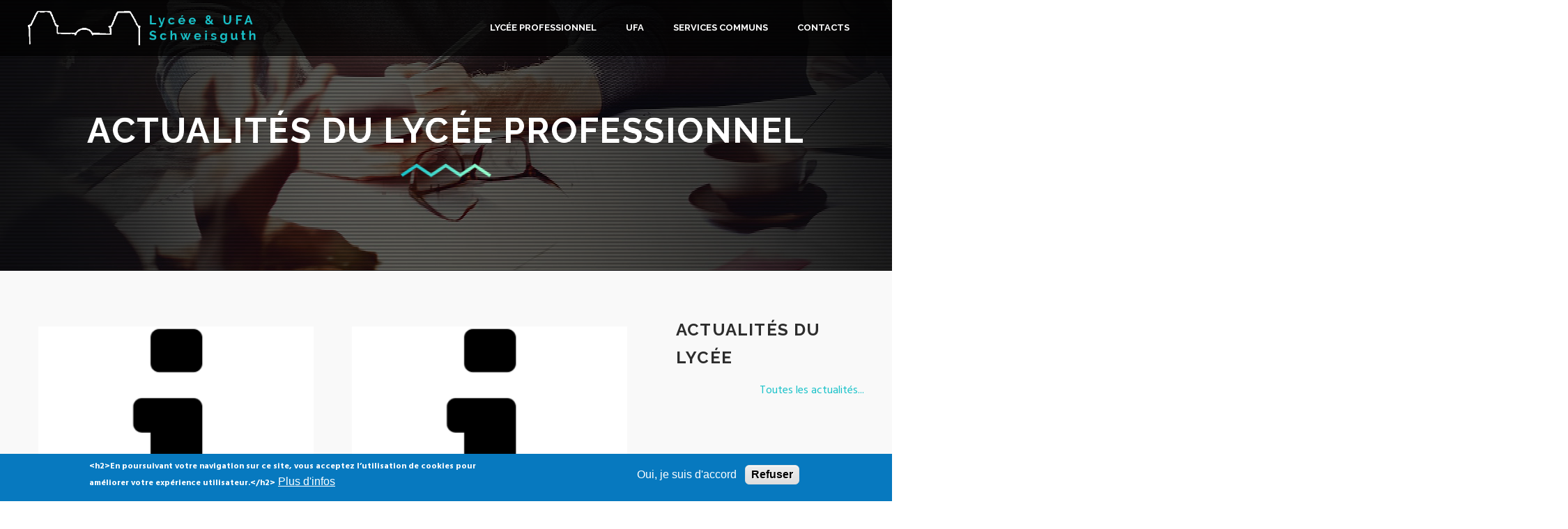

--- FILE ---
content_type: text/html; charset=utf-8
request_url: https://www.schweisguth.eu/blog/lycee-pro/rentree-classes-2022-2023
body_size: 7142
content:
<!DOCTYPE html>
<!--[if lt IE 7]><html class="lt-ie9 lt-ie8 lt-ie7" lang="fr" dir="ltr"><![endif]-->
<!--[if IE 7]><html class="lt-ie9 lt-ie8" lang="fr" dir="ltr"><![endif]-->
<!--[if IE 8]><html class="lt-ie9" lang="fr" dir="ltr"><![endif]-->
<!--[if gt IE 8]><!--><html lang="fr" dir="ltr" prefix="content: http://purl.org/rss/1.0/modules/content/ dc: http://purl.org/dc/terms/ foaf: http://xmlns.com/foaf/0.1/ og: http://ogp.me/ns# rdfs: http://www.w3.org/2000/01/rdf-schema# sioc: http://rdfs.org/sioc/ns# sioct: http://rdfs.org/sioc/types# skos: http://www.w3.org/2004/02/skos/core# xsd: http://www.w3.org/2001/XMLSchema#"><!--<![endif]-->
<head>
<meta charset="utf-8" />
<meta name="Generator" content="Drupal 7 (http://drupal.org)" />
<link rel="shortcut icon" href="https://www.schweisguth.eu/profiles/brainstorm_profile/themes/brainstorm_theme/favicon.ico" type="image/vnd.microsoft.icon" />
<meta name="viewport" content="width=device-width, initial-scale=1.0, user-scalable=yes" />
<meta name="MobileOptimized" content="width" />
<meta name="HandheldFriendly" content="1" />
<meta name="apple-mobile-web-app-capable" content="yes" />
<title>Actualités du Lycée Professionnel | Lycée / UFA Schweisguth</title>
<link type="text/css" rel="stylesheet" href="https://www.schweisguth.eu/sites/default/files/css/css_xE-rWrJf-fncB6ztZfd2huxqgxu4WO-qwma6Xer30m4.css" media="all" />
<link type="text/css" rel="stylesheet" href="https://www.schweisguth.eu/sites/default/files/css/css_Z3k-TRmFOl7ngY6omvZY5gFUy9emsWmUB1ktFKh2-Xk.css" media="all" />
<link type="text/css" rel="stylesheet" href="https://www.schweisguth.eu/sites/default/files/css/css_j8dMh1BMai-HXRljxfZHlvj5P6_tA8qxSzY42nbVThc.css" media="all" />
<style type="text/css" media="all">
<!--/*--><![CDATA[/*><!--*/
#sliding-popup.sliding-popup-bottom,#sliding-popup.sliding-popup-bottom .eu-cookie-withdraw-banner,.eu-cookie-withdraw-tab{background:#0779bf;}#sliding-popup.sliding-popup-bottom.eu-cookie-withdraw-wrapper{background:transparent}#sliding-popup .popup-content #popup-text h1,#sliding-popup .popup-content #popup-text h2,#sliding-popup .popup-content #popup-text h3,#sliding-popup .popup-content #popup-text p,#sliding-popup label,#sliding-popup div,.eu-cookie-compliance-secondary-button,.eu-cookie-withdraw-tab{color:#fff !important;}.eu-cookie-withdraw-tab{border-color:#fff;}.eu-cookie-compliance-more-button{color:#fff !important;}

/*]]>*/-->
</style>
<link type="text/css" rel="stylesheet" href="https://www.schweisguth.eu/sites/default/files/css/css_DI0MhX7f-EFxAPwfFErrdcgOTc7CWV5osCHBlA-EyVk.css" media="screen" />
<link type="text/css" rel="stylesheet" href="https://www.schweisguth.eu/sites/default/files/css/css_47DEQpj8HBSa-_TImW-5JCeuQeRkm5NMpJWZG3hSuFU.css" media="all" />
<link type="text/css" rel="stylesheet" href="https://www.schweisguth.eu/sites/default/files/css/css_x1G0OBP1Nq-qjKVKteHKHdX5WVE4qxepm5LrE8ebYLo.css" media="only screen" />

<!--[if lt IE 9]>
<link type="text/css" rel="stylesheet" href="https://www.schweisguth.eu/sites/default/files/css/css_JmP9EsNPkprunl4OW2UIuGpf5usLnGDn6-CChaOGGRA.css" media="screen" />
<![endif]-->

<!--[if IE 9]>
<link type="text/css" rel="stylesheet" href="https://www.schweisguth.eu/sites/default/files/css/css_KH0D4mAg1_CwK8jCtR2bv42WmOipfaaWkFgYdjCpGt4.css" media="screen" />
<![endif]-->
<script type="text/javascript" src="//code.jquery.com/jquery-1.10.2.min.js"></script>
<script type="text/javascript">
<!--//--><![CDATA[//><!--
window.jQuery || document.write("<script src='/profiles/brainstorm_profile/modules/contrib/jquery_update/replace/jquery/1.10/jquery.min.js'>\x3C/script>")
//--><!]]>
</script>
<script type="text/javascript" src="https://www.schweisguth.eu/sites/default/files/js/js_dWhBODswdXXk1M5Z5nyqNfGljmqwxUwAK9i6D0YSDNs.js"></script>
<script type="text/javascript" src="https://www.schweisguth.eu/sites/default/files/js/js_H7q2xORKmR9AN8Qx5spKEIBp7R_wG2apAswJoCUZY7I.js"></script>
<script type="text/javascript" src="https://www.schweisguth.eu/sites/default/files/js/js_R9UbiVw2xuTUI0GZoaqMDOdX0lrZtgX-ono8RVOUEVc.js"></script>
<script type="text/javascript" src="https://www.schweisguth.eu/sites/default/files/js/js_lwZnHcxnqAfhijkbelkhdTfM8N1jWsWdzalwyLLFi1g.js"></script>
<script type="text/javascript">
<!--//--><![CDATA[//><!--
jQuery.extend(Drupal.settings, { "pathToTheme": "profiles/brainstorm_profile/themes/brainstorm_theme" });
//--><!]]>
</script>
<script type="text/javascript" src="https://www.schweisguth.eu/sites/default/files/js/js__Hpg2me18K_cT_WARWkfEnNEkoylVvaSGIdDZH0cxtk.js"></script>
<script type="text/javascript">
<!--//--><![CDATA[//><!--
jQuery.extend(Drupal.settings, {"basePath":"\/","pathPrefix":"","ajaxPageState":{"theme":"brainstorm_theme","theme_token":"5IdthrjmJH6BddcQcMnztUKhe6A92g8wA67bFoSNaBw","js":{"0":1,"sites\/all\/modules\/eu_cookie_compliance\/js\/eu_cookie_compliance.js":1,"profiles\/brainstorm_profile\/themes\/brainstorm_theme\/scripts\/jquery.waterfall.js":1,"sites\/all\/modules\/clientside_validation\/clientside_validation.ie8.js":1,"sites\/all\/modules\/clientside_validation\/clientside_validation.js":1,"\/\/code.jquery.com\/jquery-1.10.2.min.js":1,"1":1,"misc\/jquery-extend-3.4.0.js":1,"misc\/jquery.once.js":1,"misc\/drupal.js":1,"profiles\/brainstorm_profile\/modules\/contrib\/jquery_update\/replace\/ui\/external\/jquery.cookie.js":1,"profiles\/brainstorm_profile\/modules\/contrib\/admin_menu\/admin_devel\/admin_devel.js":1,"public:\/\/languages\/fr_TO_smTPJ_zJ_1gha4htl56TKPH_3GVlRepVFKBjOT2Q.js":1,"profiles\/brainstorm_profile\/modules\/contrib\/responsive_menus\/styles\/meanMenu\/jquery.meanmenu.min.js":1,"profiles\/brainstorm_profile\/modules\/contrib\/responsive_menus\/styles\/meanMenu\/responsive_menus_mean_menu.js":1,"sites\/all\/modules\/clientside_validation\/jquery-validate\/jquery.validate.js":1,"2":1,"profiles\/brainstorm_profile\/themes\/brainstorm_theme\/scripts\/main.js":1},"css":{"modules\/system\/system.base.css":1,"modules\/system\/system.menus.css":1,"modules\/system\/system.messages.css":1,"modules\/system\/system.theme.css":1,"modules\/comment\/comment.css":1,"profiles\/brainstorm_profile\/modules\/contrib\/date\/date_api\/date.css":1,"modules\/field\/theme\/field.css":1,"modules\/node\/node.css":1,"modules\/poll\/poll.css":1,"modules\/search\/search.css":1,"modules\/user\/user.css":1,"sites\/all\/modules\/youtube\/css\/youtube.css":1,"profiles\/brainstorm_profile\/modules\/contrib\/views\/css\/views.css":1,"profiles\/brainstorm_profile\/modules\/contrib\/ctools\/css\/ctools.css":1,"sites\/all\/modules\/eu_cookie_compliance\/css\/eu_cookie_compliance.css":1,"profiles\/brainstorm_profile\/modules\/contrib\/responsive_menus\/styles\/meanMenu\/meanmenu.min.css":1,"profiles\/brainstorm_profile\/modules\/contrib\/addtoany\/addtoany.css":1,"0":1,"profiles\/brainstorm_profile\/themes\/contrib\/adaptivetheme\/at_core\/css\/at.layout.css":1,"profiles\/brainstorm_profile\/themes\/brainstorm_theme\/css\/global.base.css":1,"profiles\/brainstorm_profile\/themes\/brainstorm_theme\/css\/global.styles.css":1,"profiles\/brainstorm_profile\/themes\/brainstorm_theme\/css\/responsive.custom.css":1,"profiles\/brainstorm_profile\/themes\/brainstorm_theme\/css\/font-awesome.css":1,"profiles\/brainstorm_profile\/themes\/brainstorm_theme\/css\/font-awesome.min.css":1,"public:\/\/adaptivetheme\/brainstorm_theme_files\/brainstorm_theme.responsive.layout.css":1,"public:\/\/adaptivetheme\/brainstorm_theme_files\/brainstorm_theme.responsive.styles.css":1,"public:\/\/adaptivetheme\/brainstorm_theme_files\/brainstorm_theme.lt-ie9.layout.css":1,"profiles\/brainstorm_profile\/themes\/brainstorm_theme\/css\/lt-ie9.css":1}},"eu_cookie_compliance":{"popup_enabled":1,"popup_agreed_enabled":0,"popup_hide_agreed":0,"popup_clicking_confirmation":false,"popup_scrolling_confirmation":false,"popup_html_info":"\u003Cdiv class=\u0022eu-cookie-compliance-banner eu-cookie-compliance-banner-info eu-cookie-compliance-banner--opt-in\u0022\u003E\n  \u003Cdiv class=\u0022popup-content info\u0022\u003E\n    \u003Cdiv id=\u0022popup-text\u0022\u003E\n      \u003Cp\u003E\u0026lt;h2\u0026gt;En poursuivant votre navigation sur ce site, vous acceptez l\u2019utilisation de cookies pour am\u00e9liorer votre exp\u00e9rience utilisateur.\u0026lt;\/h2\u0026gt;\u003C\/p\u003E\n              \u003Cbutton type=\u0022button\u0022 class=\u0022find-more-button eu-cookie-compliance-more-button\u0022\u003EPlus d\u0027infos\u003C\/button\u003E\n          \u003C\/div\u003E\n    \n    \u003Cdiv id=\u0022popup-buttons\u0022 class=\u0022\u0022\u003E\n      \u003Cbutton type=\u0022button\u0022 class=\u0022agree-button eu-cookie-compliance-secondary-button\u0022\u003EOui, je suis d\u0027accord\u003C\/button\u003E\n              \u003Cbutton type=\u0022button\u0022 class=\u0022decline-button eu-cookie-compliance-default-button\u0022 \u003ERefuser\u003C\/button\u003E\n          \u003C\/div\u003E\n  \u003C\/div\u003E\n\u003C\/div\u003E","use_mobile_message":false,"mobile_popup_html_info":"\u003Cdiv class=\u0022eu-cookie-compliance-banner eu-cookie-compliance-banner-info eu-cookie-compliance-banner--opt-in\u0022\u003E\n  \u003Cdiv class=\u0022popup-content info\u0022\u003E\n    \u003Cdiv id=\u0022popup-text\u0022\u003E\n                    \u003Cbutton type=\u0022button\u0022 class=\u0022find-more-button eu-cookie-compliance-more-button\u0022\u003EPlus d\u0027infos\u003C\/button\u003E\n          \u003C\/div\u003E\n    \n    \u003Cdiv id=\u0022popup-buttons\u0022 class=\u0022\u0022\u003E\n      \u003Cbutton type=\u0022button\u0022 class=\u0022agree-button eu-cookie-compliance-secondary-button\u0022\u003EOui, je suis d\u0027accord\u003C\/button\u003E\n              \u003Cbutton type=\u0022button\u0022 class=\u0022decline-button eu-cookie-compliance-default-button\u0022 \u003ERefuser\u003C\/button\u003E\n          \u003C\/div\u003E\n  \u003C\/div\u003E\n\u003C\/div\u003E\n","mobile_breakpoint":"768","popup_html_agreed":"\u003Cdiv\u003E\n  \u003Cdiv class=\u0022popup-content agreed\u0022\u003E\n    \u003Cdiv id=\u0022popup-text\u0022\u003E\n      \u003Cp\u003E\u0026lt;h2\u0026gt;Thank you for accepting cookies\u0026lt;\/h2\u0026gt;\u0026lt;p\u0026gt;You can now hide this message or find out more about cookies.\u0026lt;\/p\u0026gt;\u003C\/p\u003E\n    \u003C\/div\u003E\n    \u003Cdiv id=\u0022popup-buttons\u0022\u003E\n      \u003Cbutton type=\u0022button\u0022 class=\u0022hide-popup-button eu-cookie-compliance-hide-button\u0022\u003EMasquer\u003C\/button\u003E\n              \u003Cbutton type=\u0022button\u0022 class=\u0022find-more-button eu-cookie-compliance-more-button-thank-you\u0022 \u003EPlus d\u0027infos\u003C\/button\u003E\n          \u003C\/div\u003E\n  \u003C\/div\u003E\n\u003C\/div\u003E","popup_use_bare_css":false,"popup_height":"auto","popup_width":"100%","popup_delay":1000,"popup_link":"\/","popup_link_new_window":1,"popup_position":null,"fixed_top_position":1,"popup_language":"fr","store_consent":false,"better_support_for_screen_readers":0,"reload_page":0,"domain":"","domain_all_sites":null,"popup_eu_only_js":0,"cookie_lifetime":"100","cookie_session":false,"disagree_do_not_show_popup":0,"method":"opt_in","whitelisted_cookies":"","withdraw_markup":"\u003Cbutton type=\u0022button\u0022 class=\u0022eu-cookie-withdraw-tab\u0022\u003EPrivacy settings\u003C\/button\u003E\n\u003Cdiv class=\u0022eu-cookie-withdraw-banner\u0022\u003E\n  \u003Cdiv class=\u0022popup-content info\u0022\u003E\n    \u003Cdiv id=\u0022popup-text\u0022\u003E\n      \u003Cp\u003E\u0026lt;h2\u0026gt;We use cookies on this site to enhance your user experience\u0026lt;\/h2\u0026gt;\u0026lt;p\u0026gt;You have given your consent for us to set cookies.\u0026lt;\/p\u0026gt;\u003C\/p\u003E\n    \u003C\/div\u003E\n    \u003Cdiv id=\u0022popup-buttons\u0022\u003E\n      \u003Cbutton type=\u0022button\u0022 class=\u0022eu-cookie-withdraw-button\u0022\u003EWithdraw consent\u003C\/button\u003E\n    \u003C\/div\u003E\n  \u003C\/div\u003E\n\u003C\/div\u003E\n","withdraw_enabled":false,"withdraw_button_on_info_popup":false,"cookie_categories":[],"enable_save_preferences_button":true,"fix_first_cookie_category":true,"select_all_categories_by_default":false},"responsive_menus":[{"selectors":".primary-menu-wrapper","container":"body","trigger_txt":"\u003Cspan \/\u003E\u003Cspan \/\u003E\u003Cspan \/\u003E","close_txt":"X","close_size":"18px","position":"right","media_size":"1040","show_children":"1","expand_children":"1","expand_txt":"+","contract_txt":"-","remove_attrs":"1","responsive_menus_style":"mean_menu"}],"urlIsAjaxTrusted":{"\/search\/node":true},"adaptivetheme":{"brainstorm_theme":{"layout_settings":{"bigscreen":"three-col-grail","tablet_landscape":"three-col-grail","tablet_portrait":"one-col-vert","smalltouch_landscape":"one-col-vert","smalltouch_portrait":"one-col-stack"},"media_query_settings":{"bigscreen":"only screen and (min-width:1025px)","tablet_landscape":"only screen and (min-width:769px) and (max-width:1024px)","tablet_portrait":"only screen and (min-width:581px) and (max-width:768px)","smalltouch_landscape":"only screen and (min-width:321px) and (max-width:580px)","smalltouch_portrait":"only screen and (max-width:320px)"}}},"clientsideValidation":{"forms":{"search-form":{"errorPlacement":"3","general":{"errorClass":"error","wrapper":"li","validateTabs":0,"scrollTo":1,"scrollSpeed":"1000","disableHtml5Validation":"1","validateOnBlur":"1","validateOnBlurAlways":"0","validateOnKeyUp":"1","validateBeforeAjax":"0","validateOnSubmit":"0","showMessages":"0","errorElement":"label"},"rules":{"keys":{"maxlength":255,"messages":{"maxlength":"Le champ \u0022Saisissez vos mots-cl\u00e9s\u0022 doit avoir maximum 255 valeurs."}}}}},"general":{"usexregxp":0,"months":{"janvier":1,"jan":1,"F\u00e9vrier":2,"f\u00e9v":2,"mars":3,"mar":3,"avril":4,"avr":4,"mai":5,"juin":6,"juillet":7,"juil":7,"ao\u00fbt":8,"ao\u00fb":8,"septembre":9,"sep":9,"octobre":10,"oct":10,"novembre":11,"nov":11,"d\u00e9cembre":12,"d\u00e9c":12}},"groups":{"search-form":{}}}});
//--><!]]>
</script>
<!--[if lt IE 9]>
<script src="https://www.schweisguth.eu/profiles/brainstorm_profile/themes/contrib/adaptivetheme/at_core/scripts/html5.js?t8yjyf"></script>
<![endif]-->
</head>
<body class="html not-front not-logged-in one-sidebar sidebar-second page-blog page-blog-lycee-pro page-blog-lycee-pro-rentree-classes-2022-2023 site-name-hidden atr-7.x-3.x atv-7.x-1.5 page-views">
  <div id="skip-link" class="nocontent">
    <a href="#main-content" class="element-invisible element-focusable">Aller au contenu principal</a>
  </div>
    <div id="page-wrapper">
  <div id="page" class="container page">

    <!-- !Leaderboard Region -->
    
    <header id="header" class="clearfix" role="banner">
      <div id="header-group">
              <!-- !Branding -->
        <div id="branding" class="branding-elements clearfix">

                      <div id="logo">
              <a href="/"><img class="site-logo" typeof="foaf:Image" src="https://www.schweisguth.eu/profiles/brainstorm_profile/themes/brainstorm_theme/logo.png" alt="Lycée / UFA Schweisguth" /></a>            </div>
          
                      <!-- !Site name and Slogan -->
            <div class="element-invisible h-group" id="name-and-slogan">

                              <h1 class="element-invisible" id="site-name"><a href="/" title="Page d&#039;accueil">Lycée / UFA Schweisguth</a></h1>
              
              
            </div>
          
        </div>
      
      <!-- !Header Region -->
         
      <!-- !Navigation -->
            <div id="primary-menu-bar" class="nav clearfix"><nav  class="primary-menu-wrapper menu-wrapper clearfix" role="navigation" aria-labelledby="primary-menu"><h2 class="element-invisible" id="primary-menu">Menu principal</h2><ul class="menu primary-menu clearfix"><li class="menu-483 first"><a href="/lycee-pro">Lycée Professionnel</a></li><li class="menu-475"><a href="/cfa">UFA</a></li><li class="menu-486"><a href="/blog/services-communs" title="">Services Communs</a></li><li class="menu-398 last"><a href="/contact">Contacts</a></li></ul></nav></div>      </div>
    </header>



    


                 <div id="page-title" class="base-page">
        <div class="page-title">
          Actualités du Lycée Professionnel        </div>    
                </div>
        <!-- !Breadcrumbs -->

    <div id="columns" class="columns clearfix">

      <main id="content-column" class="content-column" role="main">

        <div class="content-inner">

          <!-- !Highlighted region -->
          
          <section id="main-content">

            
            <!-- !Main Content Header -->
                          <header id="main-content-header" class="clearfix">

                
              </header>
            
            <!-- !Messages and Help -->
                                    <!-- !Main Content -->
                          <div id="content" class="region">
                <div id="block-system-main" class="block block-system no-title odd first block-count-1 block-region-content block-main" >  
  
  <div class="view view-blog view-id-blog view-display-id-page_1 view-dom-id-dd67e600ba437bfd9ed0ef93e7454f3a">
        
  
  
      <div class="view-content">
      <div class="item-list">    <ul>          <li class="views-row views-row-1 views-row-odd views-row-first">  
  <span class="views-field views-field-field-blog-image">        <span class="field-content"><a href="/blog/lycee-pro/rentree-classes"><img typeof="foaf:Image" class="image-style-none" src="https://www.schweisguth.eu/sites/default/files/default_images/information_4.png" alt="" /></a></span>  </span>  
  <div class="views-field views-field-created">        <span class="field-content">Mardi 27 août 2024</span>  </div>  
  <div class="views-field views-field-name">        <span class="field-content">thorisroot</span>  </div>  
  <span class="views-field views-field-title">        <span class="field-content"><a href="/blog/lycee-pro/rentree-classes">[LYCEE PRO] Rentrée des classes 2025-2026</a></span>  </span>  
  <span class="views-field views-field-view-node">        <span class="field-content"><a href="/blog/lycee-pro/rentree-classes">Lire la suite</a></span>  </span></li>
          <li class="views-row views-row-2 views-row-even">  
  <span class="views-field views-field-field-blog-image">        <span class="field-content"><a href="/blog/lycee-pro/carrefour-formations"><img typeof="foaf:Image" class="image-style-none" src="https://www.schweisguth.eu/sites/default/files/default_images/information_4.png" alt="" /></a></span>  </span>  
  <div class="views-field views-field-created">        <span class="field-content">Lundi 12 décembre 2022</span>  </div>  
  <div class="views-field views-field-name">        <span class="field-content">thorisroot</span>  </div>  
  <span class="views-field views-field-title">        <span class="field-content"><a href="/blog/lycee-pro/carrefour-formations">Carrefour des Formations</a></span>  </span>  
  <span class="views-field views-field-view-node">        <span class="field-content"><a href="/blog/lycee-pro/carrefour-formations">Lire la suite</a></span>  </span></li>
          <li class="views-row views-row-3 views-row-odd">  
  <span class="views-field views-field-field-blog-image">        <span class="field-content"><a href="/blog/lycee-pro/vitrines-s%C3%A9lestat"><img typeof="foaf:Image" class="image-style-none" src="https://www.schweisguth.eu/sites/default/files/vitrines_blog.jpg" width="270" height="190" alt="" /></a></span>  </span>  
  <div class="views-field views-field-created">        <span class="field-content">Mardi 14 mai 2024</span>  </div>  
  <div class="views-field views-field-name">        <span class="field-content">thorisroot</span>  </div>  
  <span class="views-field views-field-title">        <span class="field-content"><a href="/blog/lycee-pro/vitrines-s%C3%A9lestat">Votez pour votre vitrine préférée !</a></span>  </span>  
  <span class="views-field views-field-view-node">        <span class="field-content"><a href="/blog/lycee-pro/vitrines-s%C3%A9lestat">Lire la suite</a></span>  </span></li>
          <li class="views-row views-row-4 views-row-even">  
  <span class="views-field views-field-field-blog-image">        <span class="field-content"><a href="/blog/lycee-pro/jpo-2024"><img typeof="foaf:Image" class="image-style-none" src="https://www.schweisguth.eu/sites/default/files/img_270.JPG" width="270" height="160" alt="" /></a></span>  </span>  
  <div class="views-field views-field-created">        <span class="field-content">Lundi 12 février 2024</span>  </div>  
  <div class="views-field views-field-name">        <span class="field-content">thorisroot</span>  </div>  
  <span class="views-field views-field-title">        <span class="field-content"><a href="/blog/lycee-pro/jpo-2024">Journée Portes Ouvertes Lycée Pro. / UFA 17 février 2024</a></span>  </span>  
  <span class="views-field views-field-view-node">        <span class="field-content"><a href="/blog/lycee-pro/jpo-2024">Lire la suite</a></span>  </span></li>
          <li class="views-row views-row-5 views-row-odd">  
  <span class="views-field views-field-field-blog-image">        <span class="field-content"><a href="/blog/lycee-pro/lp-carrefour-formations-2024"><img typeof="foaf:Image" class="image-style-none" src="https://www.schweisguth.eu/sites/default/files/cf_2024_270.jpg" width="269" height="190" alt="" /></a></span>  </span>  
  <div class="views-field views-field-created">        <span class="field-content">Mardi 16 janvier 2024</span>  </div>  
  <div class="views-field views-field-name">        <span class="field-content">thorisroot</span>  </div>  
  <span class="views-field views-field-title">        <span class="field-content"><a href="/blog/lycee-pro/lp-carrefour-formations-2024">[LP] Carrefour des formations 2024</a></span>  </span>  
  <span class="views-field views-field-view-node">        <span class="field-content"><a href="/blog/lycee-pro/lp-carrefour-formations-2024">Lire la suite</a></span>  </span></li>
          <li class="views-row views-row-6 views-row-even">  
  <span class="views-field views-field-field-blog-image">        <span class="field-content"><a href="/blog/lycee-pro/carrefour-formations-0"><img typeof="foaf:Image" class="image-style-none" src="https://www.schweisguth.eu/sites/default/files/default_images/information_4.png" alt="" /></a></span>  </span>  
  <div class="views-field views-field-created">        <span class="field-content">Vendredi 20 janvier 2023</span>  </div>  
  <div class="views-field views-field-name">        <span class="field-content">thorisroot</span>  </div>  
  <span class="views-field views-field-title">        <span class="field-content"><a href="/blog/lycee-pro/carrefour-formations-0">Carrefour des Formations</a></span>  </span>  
  <span class="views-field views-field-view-node">        <span class="field-content"><a href="/blog/lycee-pro/carrefour-formations-0">Lire la suite</a></span>  </span></li>
          <li class="views-row views-row-7 views-row-odd">  
  <span class="views-field views-field-field-blog-image">        <span class="field-content"><a href="/blog/lycee-pro/atelier-cuisine-3pm"><img typeof="foaf:Image" class="image-style-none" src="https://www.schweisguth.eu/sites/default/files/default_images/information_4.png" alt="" /></a></span>  </span>  
  <div class="views-field views-field-created">        <span class="field-content">Vendredi 16 décembre 2022</span>  </div>  
  <div class="views-field views-field-name">        <span class="field-content">thorisroot</span>  </div>  
  <span class="views-field views-field-title">        <span class="field-content"><a href="/blog/lycee-pro/atelier-cuisine-3pm">Atelier Cuisine - 3PM</a></span>  </span>  
  <span class="views-field views-field-view-node">        <span class="field-content"><a href="/blog/lycee-pro/atelier-cuisine-3pm">Lire la suite</a></span>  </span></li>
          <li class="views-row views-row-8 views-row-even">  
  <span class="views-field views-field-field-blog-image">        <span class="field-content"><a href="/blog/lycee-pro/coulisses-du-btp-13-octobre"><img typeof="foaf:Image" class="image-style-none" src="https://www.schweisguth.eu/sites/default/files/default_images/information_4.png" alt="" /></a></span>  </span>  
  <div class="views-field views-field-created">        <span class="field-content">Vendredi 16 décembre 2022</span>  </div>  
  <div class="views-field views-field-name">        <span class="field-content">thorisroot</span>  </div>  
  <span class="views-field views-field-title">        <span class="field-content"><a href="/blog/lycee-pro/coulisses-du-btp-13-octobre">Les coulisses du BTP - 13 octobre</a></span>  </span>  
  <span class="views-field views-field-view-node">        <span class="field-content"><a href="/blog/lycee-pro/coulisses-du-btp-13-octobre">Lire la suite</a></span>  </span></li>
          <li class="views-row views-row-9 views-row-odd views-row-last">  
  <span class="views-field views-field-field-blog-image">        <span class="field-content"><a href="/blog/lycee-pro/odyss-e-industrie-24-novembre"><img typeof="foaf:Image" class="image-style-none" src="https://www.schweisguth.eu/sites/default/files/default_images/information_4.png" alt="" /></a></span>  </span>  
  <div class="views-field views-field-created">        <span class="field-content">Vendredi 16 décembre 2022</span>  </div>  
  <div class="views-field views-field-name">        <span class="field-content">thorisroot</span>  </div>  
  <span class="views-field views-field-title">        <span class="field-content"><a href="/blog/lycee-pro/odyss-e-industrie-24-novembre">Odyssée de l’industrie - 24 novembre</a></span>  </span>  
  <span class="views-field views-field-view-node">        <span class="field-content"><a href="/blog/lycee-pro/odyss-e-industrie-24-novembre">Lire la suite</a></span>  </span></li>
      </ul></div>    </div>
  
      <h2 class="element-invisible">Pages</h2><div class="item-list item-list-pager"><ul class="pager"><li class="pager-current even first">1</li><li class="pager-item odd"><a title="Aller à la page 2" href="/blog/lycee-pro/rentree-classes-2022-2023?page=1">2</a></li><li class="pager-ellipsis even">…</li><li class="pager-first odd"><a title="Aller à la page 7" href="/blog/lycee-pro/rentree-classes-2022-2023?page=6">7</a></li><li class="pager-last even last"><a href="/blog/lycee-pro/rentree-classes-2022-2023?page=6">&gt;</a></li></ul></div>  
  
  
  
  
</div>
  </div><div id="block-block-24" class="block block-block back-to no-title even last block-count-2 block-region-content block-24" >  
  
  <p><a href="/blog/lycee-pro"><input type="button" value="Retour au blog"></a></p>

  </div>              </div>
            
            <!-- !Feed Icons -->
            
            
          </section><!-- /end #main-content -->



        </div><!-- /end .content-inner -->
      </main><!-- /end #content-column -->

      <!-- !Sidebar Regions -->
                <div class="region region-sidebar-second sidebar"><div class="region-inner clearfix"><section id="block-views-blog-block-3" class="block block-views odd first last block-count-3 block-region-sidebar-second block-blog-block-3" ><div class="block-inner clearfix">  
      <h2 class="block-title">Actualités du Lycée</h2>
  
  <div class="block-content content"><div class="view view-blog view-id-blog view-display-id-block_3 view-dom-id-a5b3e6d0d806b1acdd659dc21255963f">
        
  
  
      <div class="view-content">
      <div class="item-list">    <ul>          <li class="">  
          <a href="/blog/lycee-pro/rentree-classes"><img typeof="foaf:Image" class="image-style-recent-post" src="https://www.schweisguth.eu/sites/default/files/styles/recent_post/public/default_images/information_4.png?itok=-T3CxrSu" alt="" /></a>    
          <a href="/blog/lycee-pro/rentree-classes">[LYCEE PRO] Rentrée des classes 2025-2026</a>    
          Mardi 27 août 2024  </li>
          <li class="">  
          <a href="/blog/lycee-pro/vitrines-s%C3%A9lestat"><img typeof="foaf:Image" class="image-style-recent-post" src="https://www.schweisguth.eu/sites/default/files/styles/recent_post/public/vitrines_blog.jpg?itok=yiLNmFP_" width="270" height="190" alt="" /></a>    
          <a href="/blog/lycee-pro/vitrines-s%C3%A9lestat">Votez pour votre vitrine préférée !</a>    
          Mardi 14 mai 2024  </li>
          <li class="">  
          <a href="/blog/lycee-pro/jpo-2024"><img typeof="foaf:Image" class="image-style-recent-post" src="https://www.schweisguth.eu/sites/default/files/styles/recent_post/public/img_270.JPG?itok=Bdql2IuZ" width="270" height="160" alt="" /></a>    
          <a href="/blog/lycee-pro/jpo-2024">Journée Portes Ouvertes Lycée Pro. / UFA 17 février 2024</a>    
          Lundi 12 février 2024  </li>
      </ul></div>    </div>
  
  
  
      
<div class="more-link">
  <a href="/blog/lycee-pro">
    Toutes les actualités...  </a>
</div>
  
  
  
</div></div>
  </div></section></div></div>
    </div><!-- /end #columns -->
    <!-- !Content Aside Region-->
        <!-- !Tertiary Content Region -->
    <div class="copyright">
      <div class="copyright-content">
        <div class="copyright-container">
          <a href="https://www.schweisguth.eu/" title="">Lycée / CFA Schweisguth</a>        </div>  
        <div class="region region-tertiary-content"><div class="region-inner clearfix"><nav id="block-system-main-menu" class="block block-system block-menu no-title odd first last block-count-4 block-region-tertiary-content block-main-menu"  role="navigation"><div class="block-inner clearfix">  
  
  <div class="block-content content"><ul class="menu clearfix"><li class="first leaf menu-depth-1 menu-item-483"><a href="/lycee-pro">Lycée Professionnel</a></li><li class="leaf menu-depth-1 menu-item-475"><a href="/cfa">UFA</a></li><li class="leaf menu-depth-1 menu-item-486"><a href="/blog/services-communs" title="">Services Communs</a></li><li class="last leaf menu-depth-1 menu-item-398"><a href="/contact">Contacts</a></li></ul></div>
  </div></nav></div></div>      </div>
    </div>


    <!-- !Footer -->
          <footer id="footer" class="clearfix" role="contentinfo">
       
        <div class="region region-footer"><div class="region-inner clearfix"><div id="block-block-8" class="block block-block block-social-icons no-title odd first last block-count-5 block-region-footer block-8" ><div class="block-inner clearfix">  
  
  <div class="block-content content"><a class="fa fa-facebook-official fa-3x" aria-label="Facebook du Lycée Schweisguth" aria-hidden="true" href="https://www.facebook.com/Lyc%C3%A9e-Schweisguth-1140835209362608/"></a><a class="fa fa-graduation-cap fa-3x" href="https://lyc-schweisguth.monbureaunumerique.fr/" aria-label="Mon Bureau Numérique [Lycée Pro]" aria-hidden="true"></a><a class="fa fa-cogs fa-3x" aria-hidden="true" aria-label="GAEL [Lycée Pro]" href="https://hbgtweb.ac-poitiers.fr/gael/"></a><a class="fa fa-facebook fa-3x" href="https://www.facebook.com/CFA-du-Lyc%C3%A9e-des-M%C3%A9tiers-Schweisguth-de-S%C3%A9lestat-557519761016835/" aria-label="Facebook du CFA Schweisguth" aria-hidden="true"><a><a class="fa fa-university fa-3x" href="https://cfa-ac-alsace.ymag.cloud/" aria-label="NetYparéo [CFA]" aria-hidden="true"></a><a class="fa fa-folder-open-o fa-3x" href="https://agora.schweisguth.eu/" aria-label="Agora [CFA]" aria-hidden="true"></a><a class="fa fa-newspaper-o fa-3x" href="https://catalogue.schweisguth.eu/index.php?lvl=index" aria-label="Catalogue du Centre de Documentation" aria-hidden="true"></a><a class="fa fa-calendar-plus-o fa-3x" href="https://grr.schweisguth.eu" aria-label="GRR - Réservations de salles" aria-hidden="true"></a><a class="fa fa-youtube-play fa-3x" href="https://www.youtube.com/channel/UCoLzg2aXxLgqSTLLPSbZB0g" aria-label="Chaîne officielle Youtube du Lycée/CFA Schweisguth" aria-hidden="true"></a></div>
  </div></div></div></div>                
      </footer>
    
  </div>
</div>

  <script type="text/javascript">
<!--//--><![CDATA[//><!--
var eu_cookie_compliance_cookie_name = "";
//--><!]]>
</script>
<script type="text/javascript" src="https://www.schweisguth.eu/sites/default/files/js/js_eWgwFZWk9KizNRiISKPPdzn7q8hxaIV7VVsugup6NkA.js"></script>
</body>
</html>


--- FILE ---
content_type: text/css
request_url: https://www.schweisguth.eu/sites/default/files/css/css_DI0MhX7f-EFxAPwfFErrdcgOTc7CWV5osCHBlA-EyVk.css
body_size: 21312
content:
@import url(//fonts.googleapis.com/css?family=Raleway:400,600,700,black);@import url(//fonts.googleapis.com/css?family=Hind:400,600,700);@import url(//stackpath.bootstrapcdn.com/font-awesome/4.7.0/css/font-awesome.min.css);.container{margin:0 auto;}.content-inner{min-height:1px;}.lt-ie7 .content-inner{height:1px;}#content-column,.content-column{width:100%;}.clearfix:after{content:"";display:table;clear:both;}.clearfix{zoom:1;}.one-column > .region,div.at-panel .region-conditional-stack{float:none;display:block;clear:both;width:100%;}.lt-ie8 .at-panel{overflow:hidden;}
article,aside,details,figcaption,figure,footer,header,hgroup,main,nav,section,summary{display:block;}audio,canvas,video{display:inline-block;*display:inline;*zoom:1;}audio:not([controls]){display:none;height:0;}[hidden]{display:none;}html{font-size:100%;-webkit-text-size-adjust:100%;line-height:1.5;height:100%;overflow-y:scroll;}body{min-height:100%;margin:0;padding:0;-webkit-font-smoothing:antialiased;font-smoothing:antialiased;text-rendering:optimizeLegibility\9;}button,input,select,textarea{font-family:sans-serif;}a:focus{outline:thin dotted;}a:hover,a:active{outline:0;}h1{font-size:2em;margin:0.67em 0;}h2{font-size:1.5em;margin:0.83em 0;}h3{font-size:1.17em;margin:1em 0;}h4{font-size:1em;margin:1.33em 0;}h5{font-size:0.83em;margin:1.67em 0;}h6{font-size:0.75em;margin:2.33em 0;}abbr[title]{border-bottom:1px dotted;}b,strong{font-weight:700;}blockquote{margin:1em 40px;}mark{background:#ff0;color:#000;}p,pre{margin:0 0 15px;}pre,code,kbd,samp{font-family:monospace,serif;_font-family:'courier new',monospace;font-size:1em;}pre{white-space:pre;white-space:pre-wrap;word-wrap:break-word;}q{quotes:none;}q:before,q:after{content:'';content:none;}small{font-size:75%;}sub,sup{font-size:75%;line-height:0;position:relative;vertical-align:baseline;}sup{top:-0.5em;}sub{bottom:-0.25em;}dl,menu,ol,ul{margin:1em 0;}dd{margin:0 0 0 40px;}menu,ol,ul{padding:0 0 0 40px;}nav ul,nav ol{list-style:none;list-style-image:none;}img{-ms-interpolation-mode:bicubic;}svg:not(:root){overflow:hidden;}figure{margin:0;}form{margin:0;}fieldset{padding:0.35em 0.625em 0.75em;margin:1em;}legend{border:0;padding:0;white-space:normal;*margin-left:-7px;}button,input,select,textarea{font-size:100%;margin:0;vertical-align:baseline;*vertical-align:middle;padding-left:0.5em;padding-right:0.5em;}button,input{line-height:normal;}button,input[type="button"],input[type="reset"],input[type="submit"]{cursor:pointer;-webkit-appearance:button;*overflow:visible;}button[disabled],input[disabled]{cursor:default;}input[type="checkbox"],input[type="radio"]{box-sizing:border-box;padding:0;*height:13px;*width:13px;}input[type="search"]{-webkit-appearance:textfield;-moz-box-sizing:content-box;-webkit-box-sizing:content-box;box-sizing:content-box;}input[type="search"]::-webkit-search-decoration,input[type="search"]::-webkit-search-cancel-button{-webkit-appearance:none;}button::-moz-focus-inner,input::-moz-focus-inner{border:0;padding:0;}textarea{overflow:auto;vertical-align:top;}table{border:1px solid;border-spacing:0;border-collapse:collapse;font-size:inherit;font:100%;}#main-content,.pane-inner,.menu-wrapper,.branding-elements,.breadcrumb-wrapper,.attribution,.at-panel .rounded-corner,.block-panels-mini > .block-title,.rendered-by-ds .panel-display .region-inner,div.messages{margin-left:10px;margin-right:10px;}#content .panel-display,#content .panel-flexible{margin-left:-10px;margin-right:-10px;}img{height:auto;-ms-interpolation-mode:bicubic;}img,embed,object,video{max-width:100%;}.lt-ie9 img,.lt-ie9 object,.lt-ie9 embed,.lt-ie9 video{max-width:none;}#map img,.gmap img,.view-gmap img,.openlayers-map img,#getlocations_map_canvas img,#locationmap_map img,.geofieldMap img,.views_horizontal_slider img,.geolocation-map img,.geolocation-views-map img{max-width:none !important;max-height:none;}header[role=banner],.content-inner,.nav,.region-sidebar-first,.region-sidebar-second,.region-secondary-content,.region-tertiary-content,.region-footer{overflow:visible;word-wrap:break-word;}.ir{display:block !important;text-indent:100%;white-space:nowrap;overflow:hidden;border:0;font:0/0 a;text-shadow:none;color:transparent;background-color:transparent;}.element-invisible{border:0;clip:rect(1px 1px 1px 1px);clip:rect(1px,1px,1px,1px);height:1px;overflow:hidden;padding:0;position:absolute;width:1px;}.element-invisible.element-focusable:active,.element-invisible.element-focusable:focus{clip:auto;height:auto;overflow:visible;position:static;width:auto;}.offscreen{position:absolute;top:-99999em;width:1px;height:1px;overflow:hidden;outline:0;}.element-hidden{display:none;}
.animated{-webkit-animation-duration:1s;animation-duration:1s;-webkit-animation-fill-mode:both;animation-fill-mode:both;}.animated.infinite{-webkit-animation-iteration-count:infinite;animation-iteration-count:infinite;}.animated.hinge{-webkit-animation-duration:2s;animation-duration:2s;}.animated.bounceIn,.animated.bounceOut{-webkit-animation-duration:.75s;animation-duration:.75s;}.animated.flipOutX,.animated.flipOutY{-webkit-animation-duration:.75s;animation-duration:.75s;}@-webkit-keyframes bounce{0%,20%,53%,80%,100%{-webkit-animation-timing-function:cubic-bezier(0.215,0.610,0.355,1.000);animation-timing-function:cubic-bezier(0.215,0.610,0.355,1.000);-webkit-transform:translate3d(0,0,0);transform:translate3d(0,0,0);}40%,43%{-webkit-animation-timing-function:cubic-bezier(0.755,0.050,0.855,0.060);animation-timing-function:cubic-bezier(0.755,0.050,0.855,0.060);-webkit-transform:translate3d(0,-30px,0);transform:translate3d(0,-30px,0);}70%{-webkit-animation-timing-function:cubic-bezier(0.755,0.050,0.855,0.060);animation-timing-function:cubic-bezier(0.755,0.050,0.855,0.060);-webkit-transform:translate3d(0,-15px,0);transform:translate3d(0,-15px,0);}90%{-webkit-transform:translate3d(0,-4px,0);transform:translate3d(0,-4px,0);}}@keyframes bounce{0%,20%,53%,80%,100%{-webkit-animation-timing-function:cubic-bezier(0.215,0.610,0.355,1.000);animation-timing-function:cubic-bezier(0.215,0.610,0.355,1.000);-webkit-transform:translate3d(0,0,0);transform:translate3d(0,0,0);}40%,43%{-webkit-animation-timing-function:cubic-bezier(0.755,0.050,0.855,0.060);animation-timing-function:cubic-bezier(0.755,0.050,0.855,0.060);-webkit-transform:translate3d(0,-30px,0);transform:translate3d(0,-30px,0);}70%{-webkit-animation-timing-function:cubic-bezier(0.755,0.050,0.855,0.060);animation-timing-function:cubic-bezier(0.755,0.050,0.855,0.060);-webkit-transform:translate3d(0,-15px,0);transform:translate3d(0,-15px,0);}90%{-webkit-transform:translate3d(0,-4px,0);transform:translate3d(0,-4px,0);}}.bounce{-webkit-animation-name:bounce;animation-name:bounce;-webkit-transform-origin:center bottom;transform-origin:center bottom;}@-webkit-keyframes flash{0%,50%,100%{opacity:1;}25%,75%{opacity:0;}}@keyframes flash{0%,50%,100%{opacity:1;}25%,75%{opacity:0;}}.flash{-webkit-animation-name:flash;animation-name:flash;}@-webkit-keyframes pulse{0%{-webkit-transform:scale3d(1,1,1);transform:scale3d(1,1,1);}50%{-webkit-transform:scale3d(1.05,1.05,1.05);transform:scale3d(1.05,1.05,1.05);}100%{-webkit-transform:scale3d(1,1,1);transform:scale3d(1,1,1);}}@keyframes pulse{0%{-webkit-transform:scale3d(1,1,1);transform:scale3d(1,1,1);}50%{-webkit-transform:scale3d(1.05,1.05,1.05);transform:scale3d(1.05,1.05,1.05);}100%{-webkit-transform:scale3d(1,1,1);transform:scale3d(1,1,1);}}.pulse{-webkit-animation-name:pulse;animation-name:pulse;}@-webkit-keyframes rubberBand{0%{-webkit-transform:scale3d(1,1,1);transform:scale3d(1,1,1);}30%{-webkit-transform:scale3d(1.25,0.75,1);transform:scale3d(1.25,0.75,1);}40%{-webkit-transform:scale3d(0.75,1.25,1);transform:scale3d(0.75,1.25,1);}50%{-webkit-transform:scale3d(1.15,0.85,1);transform:scale3d(1.15,0.85,1);}65%{-webkit-transform:scale3d(.95,1.05,1);transform:scale3d(.95,1.05,1);}75%{-webkit-transform:scale3d(1.05,.95,1);transform:scale3d(1.05,.95,1);}100%{-webkit-transform:scale3d(1,1,1);transform:scale3d(1,1,1);}}@keyframes rubberBand{0%{-webkit-transform:scale3d(1,1,1);transform:scale3d(1,1,1);}30%{-webkit-transform:scale3d(1.25,0.75,1);transform:scale3d(1.25,0.75,1);}40%{-webkit-transform:scale3d(0.75,1.25,1);transform:scale3d(0.75,1.25,1);}50%{-webkit-transform:scale3d(1.15,0.85,1);transform:scale3d(1.15,0.85,1);}65%{-webkit-transform:scale3d(.95,1.05,1);transform:scale3d(.95,1.05,1);}75%{-webkit-transform:scale3d(1.05,.95,1);transform:scale3d(1.05,.95,1);}100%{-webkit-transform:scale3d(1,1,1);transform:scale3d(1,1,1);}}.rubberBand{-webkit-animation-name:rubberBand;animation-name:rubberBand;}@-webkit-keyframes shake{0%,100%{-webkit-transform:translate3d(0,0,0);transform:translate3d(0,0,0);}10%,30%,50%,70%,90%{-webkit-transform:translate3d(-10px,0,0);transform:translate3d(-10px,0,0);}20%,40%,60%,80%{-webkit-transform:translate3d(10px,0,0);transform:translate3d(10px,0,0);}}@keyframes shake{0%,100%{-webkit-transform:translate3d(0,0,0);transform:translate3d(0,0,0);}10%,30%,50%,70%,90%{-webkit-transform:translate3d(-10px,0,0);transform:translate3d(-10px,0,0);}20%,40%,60%,80%{-webkit-transform:translate3d(10px,0,0);transform:translate3d(10px,0,0);}}.shake{-webkit-animation-name:shake;animation-name:shake;}@-webkit-keyframes swing{20%{-webkit-transform:rotate3d(0,0,1,15deg);transform:rotate3d(0,0,1,15deg);}40%{-webkit-transform:rotate3d(0,0,1,-10deg);transform:rotate3d(0,0,1,-10deg);}60%{-webkit-transform:rotate3d(0,0,1,5deg);transform:rotate3d(0,0,1,5deg);}80%{-webkit-transform:rotate3d(0,0,1,-5deg);transform:rotate3d(0,0,1,-5deg);}100%{-webkit-transform:rotate3d(0,0,1,0deg);transform:rotate3d(0,0,1,0deg);}}@keyframes swing{20%{-webkit-transform:rotate3d(0,0,1,15deg);transform:rotate3d(0,0,1,15deg);}40%{-webkit-transform:rotate3d(0,0,1,-10deg);transform:rotate3d(0,0,1,-10deg);}60%{-webkit-transform:rotate3d(0,0,1,5deg);transform:rotate3d(0,0,1,5deg);}80%{-webkit-transform:rotate3d(0,0,1,-5deg);transform:rotate3d(0,0,1,-5deg);}100%{-webkit-transform:rotate3d(0,0,1,0deg);transform:rotate3d(0,0,1,0deg);}}.swing{-webkit-transform-origin:top center;transform-origin:top center;-webkit-animation-name:swing;animation-name:swing;}@-webkit-keyframes tada{0%{-webkit-transform:scale3d(1,1,1);transform:scale3d(1,1,1);}10%,20%{-webkit-transform:scale3d(.9,.9,.9) rotate3d(0,0,1,-3deg);transform:scale3d(.9,.9,.9) rotate3d(0,0,1,-3deg);}30%,50%,70%,90%{-webkit-transform:scale3d(1.1,1.1,1.1) rotate3d(0,0,1,3deg);transform:scale3d(1.1,1.1,1.1) rotate3d(0,0,1,3deg);}40%,60%,80%{-webkit-transform:scale3d(1.1,1.1,1.1) rotate3d(0,0,1,-3deg);transform:scale3d(1.1,1.1,1.1) rotate3d(0,0,1,-3deg);}100%{-webkit-transform:scale3d(1,1,1);transform:scale3d(1,1,1);}}@keyframes tada{0%{-webkit-transform:scale3d(1,1,1);transform:scale3d(1,1,1);}10%,20%{-webkit-transform:scale3d(.9,.9,.9) rotate3d(0,0,1,-3deg);transform:scale3d(.9,.9,.9) rotate3d(0,0,1,-3deg);}30%,50%,70%,90%{-webkit-transform:scale3d(1.1,1.1,1.1) rotate3d(0,0,1,3deg);transform:scale3d(1.1,1.1,1.1) rotate3d(0,0,1,3deg);}40%,60%,80%{-webkit-transform:scale3d(1.1,1.1,1.1) rotate3d(0,0,1,-3deg);transform:scale3d(1.1,1.1,1.1) rotate3d(0,0,1,-3deg);}100%{-webkit-transform:scale3d(1,1,1);transform:scale3d(1,1,1);}}.tada{-webkit-animation-name:tada;animation-name:tada;}@-webkit-keyframes wobble{0%{-webkit-transform:none;transform:none;}15%{-webkit-transform:translate3d(-25%,0,0) rotate3d(0,0,1,-5deg);transform:translate3d(-25%,0,0) rotate3d(0,0,1,-5deg);}30%{-webkit-transform:translate3d(20%,0,0) rotate3d(0,0,1,3deg);transform:translate3d(20%,0,0) rotate3d(0,0,1,3deg);}45%{-webkit-transform:translate3d(-15%,0,0) rotate3d(0,0,1,-3deg);transform:translate3d(-15%,0,0) rotate3d(0,0,1,-3deg);}60%{-webkit-transform:translate3d(10%,0,0) rotate3d(0,0,1,2deg);transform:translate3d(10%,0,0) rotate3d(0,0,1,2deg);}75%{-webkit-transform:translate3d(-5%,0,0) rotate3d(0,0,1,-1deg);transform:translate3d(-5%,0,0) rotate3d(0,0,1,-1deg);}100%{-webkit-transform:none;transform:none;}}@keyframes wobble{0%{-webkit-transform:none;transform:none;}15%{-webkit-transform:translate3d(-25%,0,0) rotate3d(0,0,1,-5deg);transform:translate3d(-25%,0,0) rotate3d(0,0,1,-5deg);}30%{-webkit-transform:translate3d(20%,0,0) rotate3d(0,0,1,3deg);transform:translate3d(20%,0,0) rotate3d(0,0,1,3deg);}45%{-webkit-transform:translate3d(-15%,0,0) rotate3d(0,0,1,-3deg);transform:translate3d(-15%,0,0) rotate3d(0,0,1,-3deg);}60%{-webkit-transform:translate3d(10%,0,0) rotate3d(0,0,1,2deg);transform:translate3d(10%,0,0) rotate3d(0,0,1,2deg);}75%{-webkit-transform:translate3d(-5%,0,0) rotate3d(0,0,1,-1deg);transform:translate3d(-5%,0,0) rotate3d(0,0,1,-1deg);}100%{-webkit-transform:none;transform:none;}}.wobble{-webkit-animation-name:wobble;animation-name:wobble;}@-webkit-keyframes jello{11.1%{-webkit-transform:none;transform:none}22.2%{-webkit-transform:skewX(-12.5deg) skewY(-12.5deg);transform:skewX(-12.5deg) skewY(-12.5deg)}33.3%{-webkit-transform:skewX(6.25deg) skewY(6.25deg);transform:skewX(6.25deg) skewY(6.25deg)}44.4%{-webkit-transform:skewX(-3.125deg) skewY(-3.125deg);transform:skewX(-3.125deg) skewY(-3.125deg)}55.5%{-webkit-transform:skewX(1.5625deg) skewY(1.5625deg);transform:skewX(1.5625deg) skewY(1.5625deg)}66.6%{-webkit-transform:skewX(-0.78125deg) skewY(-0.78125deg);transform:skewX(-0.78125deg) skewY(-0.78125deg)}77.7%{-webkit-transform:skewX(0.390625deg) skewY(0.390625deg);transform:skewX(0.390625deg) skewY(0.390625deg)}88.8%{-webkit-transform:skewX(-0.1953125deg) skewY(-0.1953125deg);transform:skewX(-0.1953125deg) skewY(-0.1953125deg)}100%{-webkit-transform:none;transform:none}}@keyframes jello{11.1%{-webkit-transform:none;transform:none}22.2%{-webkit-transform:skewX(-12.5deg) skewY(-12.5deg);transform:skewX(-12.5deg) skewY(-12.5deg)}33.3%{-webkit-transform:skewX(6.25deg) skewY(6.25deg);transform:skewX(6.25deg) skewY(6.25deg)}44.4%{-webkit-transform:skewX(-3.125deg) skewY(-3.125deg);transform:skewX(-3.125deg) skewY(-3.125deg)}55.5%{-webkit-transform:skewX(1.5625deg) skewY(1.5625deg);transform:skewX(1.5625deg) skewY(1.5625deg)}66.6%{-webkit-transform:skewX(-0.78125deg) skewY(-0.78125deg);transform:skewX(-0.78125deg) skewY(-0.78125deg)}77.7%{-webkit-transform:skewX(0.390625deg) skewY(0.390625deg);transform:skewX(0.390625deg) skewY(0.390625deg)}88.8%{-webkit-transform:skewX(-0.1953125deg) skewY(-0.1953125deg);transform:skewX(-0.1953125deg) skewY(-0.1953125deg)}100%{-webkit-transform:none;transform:none}}.jello{-webkit-animation-name:jello;animation-name:jello;-webkit-transform-origin:center;transform-origin:center}@-webkit-keyframes bounceIn{0%,20%,40%,60%,80%,100%{-webkit-animation-timing-function:cubic-bezier(0.215,0.610,0.355,1.000);animation-timing-function:cubic-bezier(0.215,0.610,0.355,1.000);}0%{opacity:0;-webkit-transform:scale3d(.3,.3,.3);transform:scale3d(.3,.3,.3);}20%{-webkit-transform:scale3d(1.1,1.1,1.1);transform:scale3d(1.1,1.1,1.1);}40%{-webkit-transform:scale3d(.9,.9,.9);transform:scale3d(.9,.9,.9);}60%{opacity:1;-webkit-transform:scale3d(1.03,1.03,1.03);transform:scale3d(1.03,1.03,1.03);}80%{-webkit-transform:scale3d(.97,.97,.97);transform:scale3d(.97,.97,.97);}100%{opacity:1;-webkit-transform:scale3d(1,1,1);transform:scale3d(1,1,1);}}@keyframes bounceIn{0%,20%,40%,60%,80%,100%{-webkit-animation-timing-function:cubic-bezier(0.215,0.610,0.355,1.000);animation-timing-function:cubic-bezier(0.215,0.610,0.355,1.000);}0%{opacity:0;-webkit-transform:scale3d(.3,.3,.3);transform:scale3d(.3,.3,.3);}20%{-webkit-transform:scale3d(1.1,1.1,1.1);transform:scale3d(1.1,1.1,1.1);}40%{-webkit-transform:scale3d(.9,.9,.9);transform:scale3d(.9,.9,.9);}60%{opacity:1;-webkit-transform:scale3d(1.03,1.03,1.03);transform:scale3d(1.03,1.03,1.03);}80%{-webkit-transform:scale3d(.97,.97,.97);transform:scale3d(.97,.97,.97);}100%{opacity:1;-webkit-transform:scale3d(1,1,1);transform:scale3d(1,1,1);}}.bounceIn{-webkit-animation-name:bounceIn;animation-name:bounceIn;}@-webkit-keyframes bounceInDown{0%,60%,75%,90%,100%{-webkit-animation-timing-function:cubic-bezier(0.215,0.610,0.355,1.000);animation-timing-function:cubic-bezier(0.215,0.610,0.355,1.000);}0%{opacity:0;-webkit-transform:translate3d(0,-3000px,0);transform:translate3d(0,-3000px,0);}60%{opacity:1;-webkit-transform:translate3d(0,25px,0);transform:translate3d(0,25px,0);}75%{-webkit-transform:translate3d(0,-10px,0);transform:translate3d(0,-10px,0);}90%{-webkit-transform:translate3d(0,5px,0);transform:translate3d(0,5px,0);}100%{-webkit-transform:none;transform:none;}}@keyframes bounceInDown{0%,60%,75%,90%,100%{-webkit-animation-timing-function:cubic-bezier(0.215,0.610,0.355,1.000);animation-timing-function:cubic-bezier(0.215,0.610,0.355,1.000);}0%{opacity:0;-webkit-transform:translate3d(0,-3000px,0);transform:translate3d(0,-3000px,0);}60%{opacity:1;-webkit-transform:translate3d(0,25px,0);transform:translate3d(0,25px,0);}75%{-webkit-transform:translate3d(0,-10px,0);transform:translate3d(0,-10px,0);}90%{-webkit-transform:translate3d(0,5px,0);transform:translate3d(0,5px,0);}100%{-webkit-transform:none;transform:none;}}.bounceInDown{-webkit-animation-name:bounceInDown;animation-name:bounceInDown;}@-webkit-keyframes bounceInLeft{0%,60%,75%,90%,100%{-webkit-animation-timing-function:cubic-bezier(0.215,0.610,0.355,1.000);animation-timing-function:cubic-bezier(0.215,0.610,0.355,1.000);}0%{opacity:0;-webkit-transform:translate3d(-3000px,0,0);transform:translate3d(-3000px,0,0);}60%{opacity:1;-webkit-transform:translate3d(25px,0,0);transform:translate3d(25px,0,0);}75%{-webkit-transform:translate3d(-10px,0,0);transform:translate3d(-10px,0,0);}90%{-webkit-transform:translate3d(5px,0,0);transform:translate3d(5px,0,0);}100%{-webkit-transform:none;transform:none;}}@keyframes bounceInLeft{0%,60%,75%,90%,100%{-webkit-animation-timing-function:cubic-bezier(0.215,0.610,0.355,1.000);animation-timing-function:cubic-bezier(0.215,0.610,0.355,1.000);}0%{opacity:0;-webkit-transform:translate3d(-3000px,0,0);transform:translate3d(-3000px,0,0);}60%{opacity:1;-webkit-transform:translate3d(25px,0,0);transform:translate3d(25px,0,0);}75%{-webkit-transform:translate3d(-10px,0,0);transform:translate3d(-10px,0,0);}90%{-webkit-transform:translate3d(5px,0,0);transform:translate3d(5px,0,0);}100%{-webkit-transform:none;transform:none;}}.bounceInLeft{-webkit-animation-name:bounceInLeft;animation-name:bounceInLeft;}@-webkit-keyframes bounceInRight{0%,60%,75%,90%,100%{-webkit-animation-timing-function:cubic-bezier(0.215,0.610,0.355,1.000);animation-timing-function:cubic-bezier(0.215,0.610,0.355,1.000);}0%{opacity:0;-webkit-transform:translate3d(3000px,0,0);transform:translate3d(3000px,0,0);}60%{opacity:1;-webkit-transform:translate3d(-25px,0,0);transform:translate3d(-25px,0,0);}75%{-webkit-transform:translate3d(10px,0,0);transform:translate3d(10px,0,0);}90%{-webkit-transform:translate3d(-5px,0,0);transform:translate3d(-5px,0,0);}100%{-webkit-transform:none;transform:none;}}@keyframes bounceInRight{0%,60%,75%,90%,100%{-webkit-animation-timing-function:cubic-bezier(0.215,0.610,0.355,1.000);animation-timing-function:cubic-bezier(0.215,0.610,0.355,1.000);}0%{opacity:0;-webkit-transform:translate3d(3000px,0,0);transform:translate3d(3000px,0,0);}60%{opacity:1;-webkit-transform:translate3d(-25px,0,0);transform:translate3d(-25px,0,0);}75%{-webkit-transform:translate3d(10px,0,0);transform:translate3d(10px,0,0);}90%{-webkit-transform:translate3d(-5px,0,0);transform:translate3d(-5px,0,0);}100%{-webkit-transform:none;transform:none;}}.bounceInRight{-webkit-animation-name:bounceInRight;animation-name:bounceInRight;}@-webkit-keyframes bounceInUp{0%,60%,75%,90%,100%{-webkit-animation-timing-function:cubic-bezier(0.215,0.610,0.355,1.000);animation-timing-function:cubic-bezier(0.215,0.610,0.355,1.000);}0%{opacity:0;-webkit-transform:translate3d(0,3000px,0);transform:translate3d(0,3000px,0);}60%{opacity:1;-webkit-transform:translate3d(0,-20px,0);transform:translate3d(0,-20px,0);}75%{-webkit-transform:translate3d(0,10px,0);transform:translate3d(0,10px,0);}90%{-webkit-transform:translate3d(0,-5px,0);transform:translate3d(0,-5px,0);}100%{-webkit-transform:translate3d(0,0,0);transform:translate3d(0,0,0);}}@keyframes bounceInUp{0%,60%,75%,90%,100%{-webkit-animation-timing-function:cubic-bezier(0.215,0.610,0.355,1.000);animation-timing-function:cubic-bezier(0.215,0.610,0.355,1.000);}0%{opacity:0;-webkit-transform:translate3d(0,3000px,0);transform:translate3d(0,3000px,0);}60%{opacity:1;-webkit-transform:translate3d(0,-20px,0);transform:translate3d(0,-20px,0);}75%{-webkit-transform:translate3d(0,10px,0);transform:translate3d(0,10px,0);}90%{-webkit-transform:translate3d(0,-5px,0);transform:translate3d(0,-5px,0);}100%{-webkit-transform:translate3d(0,0,0);transform:translate3d(0,0,0);}}.bounceInUp{-webkit-animation-name:bounceInUp;animation-name:bounceInUp;}@-webkit-keyframes bounceOut{20%{-webkit-transform:scale3d(.9,.9,.9);transform:scale3d(.9,.9,.9);}50%,55%{opacity:1;-webkit-transform:scale3d(1.1,1.1,1.1);transform:scale3d(1.1,1.1,1.1);}100%{opacity:0;-webkit-transform:scale3d(.3,.3,.3);transform:scale3d(.3,.3,.3);}}@keyframes bounceOut{20%{-webkit-transform:scale3d(.9,.9,.9);transform:scale3d(.9,.9,.9);}50%,55%{opacity:1;-webkit-transform:scale3d(1.1,1.1,1.1);transform:scale3d(1.1,1.1,1.1);}100%{opacity:0;-webkit-transform:scale3d(.3,.3,.3);transform:scale3d(.3,.3,.3);}}.bounceOut{-webkit-animation-name:bounceOut;animation-name:bounceOut;}@-webkit-keyframes bounceOutDown{20%{-webkit-transform:translate3d(0,10px,0);transform:translate3d(0,10px,0);}40%,45%{opacity:1;-webkit-transform:translate3d(0,-20px,0);transform:translate3d(0,-20px,0);}100%{opacity:0;-webkit-transform:translate3d(0,2000px,0);transform:translate3d(0,2000px,0);}}@keyframes bounceOutDown{20%{-webkit-transform:translate3d(0,10px,0);transform:translate3d(0,10px,0);}40%,45%{opacity:1;-webkit-transform:translate3d(0,-20px,0);transform:translate3d(0,-20px,0);}100%{opacity:0;-webkit-transform:translate3d(0,2000px,0);transform:translate3d(0,2000px,0);}}.bounceOutDown{-webkit-animation-name:bounceOutDown;animation-name:bounceOutDown;}@-webkit-keyframes bounceOutLeft{20%{opacity:1;-webkit-transform:translate3d(20px,0,0);transform:translate3d(20px,0,0);}100%{opacity:0;-webkit-transform:translate3d(-2000px,0,0);transform:translate3d(-2000px,0,0);}}@keyframes bounceOutLeft{20%{opacity:1;-webkit-transform:translate3d(20px,0,0);transform:translate3d(20px,0,0);}100%{opacity:0;-webkit-transform:translate3d(-2000px,0,0);transform:translate3d(-2000px,0,0);}}.bounceOutLeft{-webkit-animation-name:bounceOutLeft;animation-name:bounceOutLeft;}@-webkit-keyframes bounceOutRight{20%{opacity:1;-webkit-transform:translate3d(-20px,0,0);transform:translate3d(-20px,0,0);}100%{opacity:0;-webkit-transform:translate3d(2000px,0,0);transform:translate3d(2000px,0,0);}}@keyframes bounceOutRight{20%{opacity:1;-webkit-transform:translate3d(-20px,0,0);transform:translate3d(-20px,0,0);}100%{opacity:0;-webkit-transform:translate3d(2000px,0,0);transform:translate3d(2000px,0,0);}}.bounceOutRight{-webkit-animation-name:bounceOutRight;animation-name:bounceOutRight;}@-webkit-keyframes bounceOutUp{20%{-webkit-transform:translate3d(0,-10px,0);transform:translate3d(0,-10px,0);}40%,45%{opacity:1;-webkit-transform:translate3d(0,20px,0);transform:translate3d(0,20px,0);}100%{opacity:0;-webkit-transform:translate3d(0,-2000px,0);transform:translate3d(0,-2000px,0);}}@keyframes bounceOutUp{20%{-webkit-transform:translate3d(0,-10px,0);transform:translate3d(0,-10px,0);}40%,45%{opacity:1;-webkit-transform:translate3d(0,20px,0);transform:translate3d(0,20px,0);}100%{opacity:0;-webkit-transform:translate3d(0,-2000px,0);transform:translate3d(0,-2000px,0);}}.bounceOutUp{-webkit-animation-name:bounceOutUp;animation-name:bounceOutUp;}@-webkit-keyframes fadeIn{0%{opacity:0;}100%{opacity:1;}}@keyframes fadeIn{0%{opacity:0;}100%{opacity:1;}}.fadeIn{-webkit-animation-name:fadeIn;animation-name:fadeIn;}@-webkit-keyframes fadeInDown{0%{opacity:0;-webkit-transform:translate3d(0,-100%,0);transform:translate3d(0,-100%,0);}100%{opacity:1;-webkit-transform:none;transform:none;}}@keyframes fadeInDown{0%{opacity:0;-webkit-transform:translate3d(0,-100%,0);transform:translate3d(0,-100%,0);}100%{opacity:1;-webkit-transform:none;transform:none;}}.fadeInDown{-webkit-animation-name:fadeInDown;animation-name:fadeInDown;}@-webkit-keyframes fadeInDownBig{0%{opacity:0;-webkit-transform:translate3d(0,-2000px,0);transform:translate3d(0,-2000px,0);}100%{opacity:1;-webkit-transform:none;transform:none;}}@keyframes fadeInDownBig{0%{opacity:0;-webkit-transform:translate3d(0,-2000px,0);transform:translate3d(0,-2000px,0);}100%{opacity:1;-webkit-transform:none;transform:none;}}.fadeInDownBig{-webkit-animation-name:fadeInDownBig;animation-name:fadeInDownBig;}@-webkit-keyframes fadeInLeft{0%{opacity:0;-webkit-transform:translate3d(-100%,0,0);transform:translate3d(-100%,0,0);}100%{opacity:1;-webkit-transform:none;transform:none;}}@keyframes fadeInLeft{0%{opacity:0;-webkit-transform:translate3d(-100%,0,0);transform:translate3d(-100%,0,0);}100%{opacity:1;-webkit-transform:none;transform:none;}}.fadeInLeft{-webkit-animation-name:fadeInLeft;animation-name:fadeInLeft;}@-webkit-keyframes fadeInLeftBig{0%{opacity:0;-webkit-transform:translate3d(-2000px,0,0);transform:translate3d(-2000px,0,0);}100%{opacity:1;-webkit-transform:none;transform:none;}}@keyframes fadeInLeftBig{0%{opacity:0;-webkit-transform:translate3d(-2000px,0,0);transform:translate3d(-2000px,0,0);}100%{opacity:1;-webkit-transform:none;transform:none;}}.fadeInLeftBig{-webkit-animation-name:fadeInLeftBig;animation-name:fadeInLeftBig;}@-webkit-keyframes fadeInRight{0%{opacity:0;-webkit-transform:translate3d(100%,0,0);transform:translate3d(100%,0,0);}100%{opacity:1;-webkit-transform:none;transform:none;}}@keyframes fadeInRight{0%{opacity:0;-webkit-transform:translate3d(100%,0,0);transform:translate3d(100%,0,0);}100%{opacity:1;-webkit-transform:none;transform:none;}}.fadeInRight{-webkit-animation-name:fadeInRight;animation-name:fadeInRight;}@-webkit-keyframes fadeInRightBig{0%{opacity:0;-webkit-transform:translate3d(2000px,0,0);transform:translate3d(2000px,0,0);}100%{opacity:1;-webkit-transform:none;transform:none;}}@keyframes fadeInRightBig{0%{opacity:0;-webkit-transform:translate3d(2000px,0,0);transform:translate3d(2000px,0,0);}100%{opacity:1;-webkit-transform:none;transform:none;}}.fadeInRightBig{-webkit-animation-name:fadeInRightBig;animation-name:fadeInRightBig;}@-webkit-keyframes fadeInUp{0%{opacity:0;-webkit-transform:translate3d(0,100%,0);transform:translate3d(0,100%,0);}100%{opacity:1;-webkit-transform:none;transform:none;}}@keyframes fadeInUp{0%{opacity:0;-webkit-transform:translate3d(0,100%,0);transform:translate3d(0,100%,0);}100%{opacity:1;-webkit-transform:none;transform:none;}}.fadeInUp{-webkit-animation-name:fadeInUp;animation-name:fadeInUp;}@-webkit-keyframes fadeInUpBig{0%{opacity:0;-webkit-transform:translate3d(0,2000px,0);transform:translate3d(0,2000px,0);}100%{opacity:1;-webkit-transform:none;transform:none;}}@keyframes fadeInUpBig{0%{opacity:0;-webkit-transform:translate3d(0,2000px,0);transform:translate3d(0,2000px,0);}100%{opacity:1;-webkit-transform:none;transform:none;}}.fadeInUpBig{-webkit-animation-name:fadeInUpBig;animation-name:fadeInUpBig;}@-webkit-keyframes fadeOut{0%{opacity:1;}100%{opacity:0;}}@keyframes fadeOut{0%{opacity:1;}100%{opacity:0;}}.fadeOut{-webkit-animation-name:fadeOut;animation-name:fadeOut;}@-webkit-keyframes fadeOutDown{0%{opacity:1;}100%{opacity:0;-webkit-transform:translate3d(0,100%,0);transform:translate3d(0,100%,0);}}@keyframes fadeOutDown{0%{opacity:1;}100%{opacity:0;-webkit-transform:translate3d(0,100%,0);transform:translate3d(0,100%,0);}}.fadeOutDown{-webkit-animation-name:fadeOutDown;animation-name:fadeOutDown;}@-webkit-keyframes fadeOutDownBig{0%{opacity:1;}100%{opacity:0;-webkit-transform:translate3d(0,2000px,0);transform:translate3d(0,2000px,0);}}@keyframes fadeOutDownBig{0%{opacity:1;}100%{opacity:0;-webkit-transform:translate3d(0,2000px,0);transform:translate3d(0,2000px,0);}}.fadeOutDownBig{-webkit-animation-name:fadeOutDownBig;animation-name:fadeOutDownBig;}@-webkit-keyframes fadeOutLeft{0%{opacity:1;}100%{opacity:0;-webkit-transform:translate3d(-100%,0,0);transform:translate3d(-100%,0,0);}}@keyframes fadeOutLeft{0%{opacity:1;}100%{opacity:0;-webkit-transform:translate3d(-100%,0,0);transform:translate3d(-100%,0,0);}}.fadeOutLeft{-webkit-animation-name:fadeOutLeft;animation-name:fadeOutLeft;}@-webkit-keyframes fadeOutLeftBig{0%{opacity:1;}100%{opacity:0;-webkit-transform:translate3d(-2000px,0,0);transform:translate3d(-2000px,0,0);}}@keyframes fadeOutLeftBig{0%{opacity:1;}100%{opacity:0;-webkit-transform:translate3d(-2000px,0,0);transform:translate3d(-2000px,0,0);}}.fadeOutLeftBig{-webkit-animation-name:fadeOutLeftBig;animation-name:fadeOutLeftBig;}@-webkit-keyframes fadeOutRight{0%{opacity:1;}100%{opacity:0;-webkit-transform:translate3d(100%,0,0);transform:translate3d(100%,0,0);}}@keyframes fadeOutRight{0%{opacity:1;}100%{opacity:0;-webkit-transform:translate3d(100%,0,0);transform:translate3d(100%,0,0);}}.fadeOutRight{-webkit-animation-name:fadeOutRight;animation-name:fadeOutRight;}@-webkit-keyframes fadeOutRightBig{0%{opacity:1;}100%{opacity:0;-webkit-transform:translate3d(2000px,0,0);transform:translate3d(2000px,0,0);}}@keyframes fadeOutRightBig{0%{opacity:1;}100%{opacity:0;-webkit-transform:translate3d(2000px,0,0);transform:translate3d(2000px,0,0);}}.fadeOutRightBig{-webkit-animation-name:fadeOutRightBig;animation-name:fadeOutRightBig;}@-webkit-keyframes fadeOutUp{0%{opacity:1;}100%{opacity:0;-webkit-transform:translate3d(0,-100%,0);transform:translate3d(0,-100%,0);}}@keyframes fadeOutUp{0%{opacity:1;}100%{opacity:0;-webkit-transform:translate3d(0,-100%,0);transform:translate3d(0,-100%,0);}}.fadeOutUp{-webkit-animation-name:fadeOutUp;animation-name:fadeOutUp;}@-webkit-keyframes fadeOutUpBig{0%{opacity:1;}100%{opacity:0;-webkit-transform:translate3d(0,-2000px,0);transform:translate3d(0,-2000px,0);}}@keyframes fadeOutUpBig{0%{opacity:1;}100%{opacity:0;-webkit-transform:translate3d(0,-2000px,0);transform:translate3d(0,-2000px,0);}}.fadeOutUpBig{-webkit-animation-name:fadeOutUpBig;animation-name:fadeOutUpBig;}@-webkit-keyframes flip{0%{-webkit-transform:perspective(400px) rotate3d(0,1,0,-360deg);transform:perspective(400px) rotate3d(0,1,0,-360deg);-webkit-animation-timing-function:ease-out;animation-timing-function:ease-out;}40%{-webkit-transform:perspective(400px) translate3d(0,0,150px) rotate3d(0,1,0,-190deg);transform:perspective(400px) translate3d(0,0,150px) rotate3d(0,1,0,-190deg);-webkit-animation-timing-function:ease-out;animation-timing-function:ease-out;}50%{-webkit-transform:perspective(400px) translate3d(0,0,150px) rotate3d(0,1,0,-170deg);transform:perspective(400px) translate3d(0,0,150px) rotate3d(0,1,0,-170deg);-webkit-animation-timing-function:ease-in;animation-timing-function:ease-in;}80%{-webkit-transform:perspective(400px) scale3d(.95,.95,.95);transform:perspective(400px) scale3d(.95,.95,.95);-webkit-animation-timing-function:ease-in;animation-timing-function:ease-in;}100%{-webkit-transform:perspective(400px);transform:perspective(400px);-webkit-animation-timing-function:ease-in;animation-timing-function:ease-in;}}@keyframes flip{0%{-webkit-transform:perspective(400px) rotate3d(0,1,0,-360deg);transform:perspective(400px) rotate3d(0,1,0,-360deg);-webkit-animation-timing-function:ease-out;animation-timing-function:ease-out;}40%{-webkit-transform:perspective(400px) translate3d(0,0,150px) rotate3d(0,1,0,-190deg);transform:perspective(400px) translate3d(0,0,150px) rotate3d(0,1,0,-190deg);-webkit-animation-timing-function:ease-out;animation-timing-function:ease-out;}50%{-webkit-transform:perspective(400px) translate3d(0,0,150px) rotate3d(0,1,0,-170deg);transform:perspective(400px) translate3d(0,0,150px) rotate3d(0,1,0,-170deg);-webkit-animation-timing-function:ease-in;animation-timing-function:ease-in;}80%{-webkit-transform:perspective(400px) scale3d(.95,.95,.95);transform:perspective(400px) scale3d(.95,.95,.95);-webkit-animation-timing-function:ease-in;animation-timing-function:ease-in;}100%{-webkit-transform:perspective(400px);transform:perspective(400px);-webkit-animation-timing-function:ease-in;animation-timing-function:ease-in;}}.animated.flip{-webkit-backface-visibility:visible;backface-visibility:visible;-webkit-animation-name:flip;animation-name:flip;}@-webkit-keyframes flipInX{0%{-webkit-transform:perspective(400px) rotate3d(1,0,0,90deg);transform:perspective(400px) rotate3d(1,0,0,90deg);-webkit-animation-timing-function:ease-in;animation-timing-function:ease-in;opacity:0;}40%{-webkit-transform:perspective(400px) rotate3d(1,0,0,-20deg);transform:perspective(400px) rotate3d(1,0,0,-20deg);-webkit-animation-timing-function:ease-in;animation-timing-function:ease-in;}60%{-webkit-transform:perspective(400px) rotate3d(1,0,0,10deg);transform:perspective(400px) rotate3d(1,0,0,10deg);opacity:1;}80%{-webkit-transform:perspective(400px) rotate3d(1,0,0,-5deg);transform:perspective(400px) rotate3d(1,0,0,-5deg);}100%{-webkit-transform:perspective(400px);transform:perspective(400px);}}@keyframes flipInX{0%{-webkit-transform:perspective(400px) rotate3d(1,0,0,90deg);transform:perspective(400px) rotate3d(1,0,0,90deg);-webkit-animation-timing-function:ease-in;animation-timing-function:ease-in;opacity:0;}40%{-webkit-transform:perspective(400px) rotate3d(1,0,0,-20deg);transform:perspective(400px) rotate3d(1,0,0,-20deg);-webkit-animation-timing-function:ease-in;animation-timing-function:ease-in;}60%{-webkit-transform:perspective(400px) rotate3d(1,0,0,10deg);transform:perspective(400px) rotate3d(1,0,0,10deg);opacity:1;}80%{-webkit-transform:perspective(400px) rotate3d(1,0,0,-5deg);transform:perspective(400px) rotate3d(1,0,0,-5deg);}100%{-webkit-transform:perspective(400px);transform:perspective(400px);}}.flipInX{-webkit-backface-visibility:visible !important;backface-visibility:visible !important;-webkit-animation-name:flipInX;animation-name:flipInX;}@-webkit-keyframes flipInY{0%{-webkit-transform:perspective(400px) rotate3d(0,1,0,90deg);transform:perspective(400px) rotate3d(0,1,0,90deg);-webkit-animation-timing-function:ease-in;animation-timing-function:ease-in;opacity:0;}40%{-webkit-transform:perspective(400px) rotate3d(0,1,0,-20deg);transform:perspective(400px) rotate3d(0,1,0,-20deg);-webkit-animation-timing-function:ease-in;animation-timing-function:ease-in;}60%{-webkit-transform:perspective(400px) rotate3d(0,1,0,10deg);transform:perspective(400px) rotate3d(0,1,0,10deg);opacity:1;}80%{-webkit-transform:perspective(400px) rotate3d(0,1,0,-5deg);transform:perspective(400px) rotate3d(0,1,0,-5deg);}100%{-webkit-transform:perspective(400px);transform:perspective(400px);}}@keyframes flipInY{0%{-webkit-transform:perspective(400px) rotate3d(0,1,0,90deg);transform:perspective(400px) rotate3d(0,1,0,90deg);-webkit-animation-timing-function:ease-in;animation-timing-function:ease-in;opacity:0;}40%{-webkit-transform:perspective(400px) rotate3d(0,1,0,-20deg);transform:perspective(400px) rotate3d(0,1,0,-20deg);-webkit-animation-timing-function:ease-in;animation-timing-function:ease-in;}60%{-webkit-transform:perspective(400px) rotate3d(0,1,0,10deg);transform:perspective(400px) rotate3d(0,1,0,10deg);opacity:1;}80%{-webkit-transform:perspective(400px) rotate3d(0,1,0,-5deg);transform:perspective(400px) rotate3d(0,1,0,-5deg);}100%{-webkit-transform:perspective(400px);transform:perspective(400px);}}.flipInY{-webkit-backface-visibility:visible !important;backface-visibility:visible !important;-webkit-animation-name:flipInY;animation-name:flipInY;}@-webkit-keyframes flipOutX{0%{-webkit-transform:perspective(400px);transform:perspective(400px);}30%{-webkit-transform:perspective(400px) rotate3d(1,0,0,-20deg);transform:perspective(400px) rotate3d(1,0,0,-20deg);opacity:1;}100%{-webkit-transform:perspective(400px) rotate3d(1,0,0,90deg);transform:perspective(400px) rotate3d(1,0,0,90deg);opacity:0;}}@keyframes flipOutX{0%{-webkit-transform:perspective(400px);transform:perspective(400px);}30%{-webkit-transform:perspective(400px) rotate3d(1,0,0,-20deg);transform:perspective(400px) rotate3d(1,0,0,-20deg);opacity:1;}100%{-webkit-transform:perspective(400px) rotate3d(1,0,0,90deg);transform:perspective(400px) rotate3d(1,0,0,90deg);opacity:0;}}.flipOutX{-webkit-animation-name:flipOutX;animation-name:flipOutX;-webkit-backface-visibility:visible !important;backface-visibility:visible !important;}@-webkit-keyframes flipOutY{0%{-webkit-transform:perspective(400px);transform:perspective(400px);}30%{-webkit-transform:perspective(400px) rotate3d(0,1,0,-15deg);transform:perspective(400px) rotate3d(0,1,0,-15deg);opacity:1;}100%{-webkit-transform:perspective(400px) rotate3d(0,1,0,90deg);transform:perspective(400px) rotate3d(0,1,0,90deg);opacity:0;}}@keyframes flipOutY{0%{-webkit-transform:perspective(400px);transform:perspective(400px);}30%{-webkit-transform:perspective(400px) rotate3d(0,1,0,-15deg);transform:perspective(400px) rotate3d(0,1,0,-15deg);opacity:1;}100%{-webkit-transform:perspective(400px) rotate3d(0,1,0,90deg);transform:perspective(400px) rotate3d(0,1,0,90deg);opacity:0;}}.flipOutY{-webkit-backface-visibility:visible !important;backface-visibility:visible !important;-webkit-animation-name:flipOutY;animation-name:flipOutY;}@-webkit-keyframes lightSpeedIn{0%{-webkit-transform:translate3d(100%,0,0) skewX(-30deg);transform:translate3d(100%,0,0) skewX(-30deg);opacity:0;}60%{-webkit-transform:skewX(20deg);transform:skewX(20deg);opacity:1;}80%{-webkit-transform:skewX(-5deg);transform:skewX(-5deg);opacity:1;}100%{-webkit-transform:none;transform:none;opacity:1;}}@keyframes lightSpeedIn{0%{-webkit-transform:translate3d(100%,0,0) skewX(-30deg);transform:translate3d(100%,0,0) skewX(-30deg);opacity:0;}60%{-webkit-transform:skewX(20deg);transform:skewX(20deg);opacity:1;}80%{-webkit-transform:skewX(-5deg);transform:skewX(-5deg);opacity:1;}100%{-webkit-transform:none;transform:none;opacity:1;}}.lightSpeedIn{-webkit-animation-name:lightSpeedIn;animation-name:lightSpeedIn;-webkit-animation-timing-function:ease-out;animation-timing-function:ease-out;}@-webkit-keyframes lightSpeedOut{0%{opacity:1;}100%{-webkit-transform:translate3d(100%,0,0) skewX(30deg);transform:translate3d(100%,0,0) skewX(30deg);opacity:0;}}@keyframes lightSpeedOut{0%{opacity:1;}100%{-webkit-transform:translate3d(100%,0,0) skewX(30deg);transform:translate3d(100%,0,0) skewX(30deg);opacity:0;}}.lightSpeedOut{-webkit-animation-name:lightSpeedOut;animation-name:lightSpeedOut;-webkit-animation-timing-function:ease-in;animation-timing-function:ease-in;}@-webkit-keyframes rotateIn{0%{-webkit-transform-origin:center;transform-origin:center;-webkit-transform:rotate3d(0,0,1,-200deg);transform:rotate3d(0,0,1,-200deg);opacity:0;}100%{-webkit-transform-origin:center;transform-origin:center;-webkit-transform:none;transform:none;opacity:1;}}@keyframes rotateIn{0%{-webkit-transform-origin:center;transform-origin:center;-webkit-transform:rotate3d(0,0,1,-200deg);transform:rotate3d(0,0,1,-200deg);opacity:0;}100%{-webkit-transform-origin:center;transform-origin:center;-webkit-transform:none;transform:none;opacity:1;}}.rotateIn{-webkit-animation-name:rotateIn;animation-name:rotateIn;}@-webkit-keyframes rotateInDownLeft{0%{-webkit-transform-origin:left bottom;transform-origin:left bottom;-webkit-transform:rotate3d(0,0,1,-45deg);transform:rotate3d(0,0,1,-45deg);opacity:0;}100%{-webkit-transform-origin:left bottom;transform-origin:left bottom;-webkit-transform:none;transform:none;opacity:1;}}@keyframes rotateInDownLeft{0%{-webkit-transform-origin:left bottom;transform-origin:left bottom;-webkit-transform:rotate3d(0,0,1,-45deg);transform:rotate3d(0,0,1,-45deg);opacity:0;}100%{-webkit-transform-origin:left bottom;transform-origin:left bottom;-webkit-transform:none;transform:none;opacity:1;}}.rotateInDownLeft{-webkit-animation-name:rotateInDownLeft;animation-name:rotateInDownLeft;}@-webkit-keyframes rotateInDownRight{0%{-webkit-transform-origin:right bottom;transform-origin:right bottom;-webkit-transform:rotate3d(0,0,1,45deg);transform:rotate3d(0,0,1,45deg);opacity:0;}100%{-webkit-transform-origin:right bottom;transform-origin:right bottom;-webkit-transform:none;transform:none;opacity:1;}}@keyframes rotateInDownRight{0%{-webkit-transform-origin:right bottom;transform-origin:right bottom;-webkit-transform:rotate3d(0,0,1,45deg);transform:rotate3d(0,0,1,45deg);opacity:0;}100%{-webkit-transform-origin:right bottom;transform-origin:right bottom;-webkit-transform:none;transform:none;opacity:1;}}.rotateInDownRight{-webkit-animation-name:rotateInDownRight;animation-name:rotateInDownRight;}@-webkit-keyframes rotateInUpLeft{0%{-webkit-transform-origin:left bottom;transform-origin:left bottom;-webkit-transform:rotate3d(0,0,1,45deg);transform:rotate3d(0,0,1,45deg);opacity:0;}100%{-webkit-transform-origin:left bottom;transform-origin:left bottom;-webkit-transform:none;transform:none;opacity:1;}}@keyframes rotateInUpLeft{0%{-webkit-transform-origin:left bottom;transform-origin:left bottom;-webkit-transform:rotate3d(0,0,1,45deg);transform:rotate3d(0,0,1,45deg);opacity:0;}100%{-webkit-transform-origin:left bottom;transform-origin:left bottom;-webkit-transform:none;transform:none;opacity:1;}}.rotateInUpLeft{-webkit-animation-name:rotateInUpLeft;animation-name:rotateInUpLeft;}@-webkit-keyframes rotateInUpRight{0%{-webkit-transform-origin:right bottom;transform-origin:right bottom;-webkit-transform:rotate3d(0,0,1,-90deg);transform:rotate3d(0,0,1,-90deg);opacity:0;}100%{-webkit-transform-origin:right bottom;transform-origin:right bottom;-webkit-transform:none;transform:none;opacity:1;}}@keyframes rotateInUpRight{0%{-webkit-transform-origin:right bottom;transform-origin:right bottom;-webkit-transform:rotate3d(0,0,1,-90deg);transform:rotate3d(0,0,1,-90deg);opacity:0;}100%{-webkit-transform-origin:right bottom;transform-origin:right bottom;-webkit-transform:none;transform:none;opacity:1;}}.rotateInUpRight{-webkit-animation-name:rotateInUpRight;animation-name:rotateInUpRight;}@-webkit-keyframes rotateOut{0%{-webkit-transform-origin:center;transform-origin:center;opacity:1;}100%{-webkit-transform-origin:center;transform-origin:center;-webkit-transform:rotate3d(0,0,1,200deg);transform:rotate3d(0,0,1,200deg);opacity:0;}}@keyframes rotateOut{0%{-webkit-transform-origin:center;transform-origin:center;opacity:1;}100%{-webkit-transform-origin:center;transform-origin:center;-webkit-transform:rotate3d(0,0,1,200deg);transform:rotate3d(0,0,1,200deg);opacity:0;}}.rotateOut{-webkit-animation-name:rotateOut;animation-name:rotateOut;}@-webkit-keyframes rotateOutDownLeft{0%{-webkit-transform-origin:left bottom;transform-origin:left bottom;opacity:1;}100%{-webkit-transform-origin:left bottom;transform-origin:left bottom;-webkit-transform:rotate3d(0,0,1,45deg);transform:rotate3d(0,0,1,45deg);opacity:0;}}@keyframes rotateOutDownLeft{0%{-webkit-transform-origin:left bottom;transform-origin:left bottom;opacity:1;}100%{-webkit-transform-origin:left bottom;transform-origin:left bottom;-webkit-transform:rotate3d(0,0,1,45deg);transform:rotate3d(0,0,1,45deg);opacity:0;}}.rotateOutDownLeft{-webkit-animation-name:rotateOutDownLeft;animation-name:rotateOutDownLeft;}@-webkit-keyframes rotateOutDownRight{0%{-webkit-transform-origin:right bottom;transform-origin:right bottom;opacity:1;}100%{-webkit-transform-origin:right bottom;transform-origin:right bottom;-webkit-transform:rotate3d(0,0,1,-45deg);transform:rotate3d(0,0,1,-45deg);opacity:0;}}@keyframes rotateOutDownRight{0%{-webkit-transform-origin:right bottom;transform-origin:right bottom;opacity:1;}100%{-webkit-transform-origin:right bottom;transform-origin:right bottom;-webkit-transform:rotate3d(0,0,1,-45deg);transform:rotate3d(0,0,1,-45deg);opacity:0;}}.rotateOutDownRight{-webkit-animation-name:rotateOutDownRight;animation-name:rotateOutDownRight;}@-webkit-keyframes rotateOutUpLeft{0%{-webkit-transform-origin:left bottom;transform-origin:left bottom;opacity:1;}100%{-webkit-transform-origin:left bottom;transform-origin:left bottom;-webkit-transform:rotate3d(0,0,1,-45deg);transform:rotate3d(0,0,1,-45deg);opacity:0;}}@keyframes rotateOutUpLeft{0%{-webkit-transform-origin:left bottom;transform-origin:left bottom;opacity:1;}100%{-webkit-transform-origin:left bottom;transform-origin:left bottom;-webkit-transform:rotate3d(0,0,1,-45deg);transform:rotate3d(0,0,1,-45deg);opacity:0;}}.rotateOutUpLeft{-webkit-animation-name:rotateOutUpLeft;animation-name:rotateOutUpLeft;}@-webkit-keyframes rotateOutUpRight{0%{-webkit-transform-origin:right bottom;transform-origin:right bottom;opacity:1;}100%{-webkit-transform-origin:right bottom;transform-origin:right bottom;-webkit-transform:rotate3d(0,0,1,90deg);transform:rotate3d(0,0,1,90deg);opacity:0;}}@keyframes rotateOutUpRight{0%{-webkit-transform-origin:right bottom;transform-origin:right bottom;opacity:1;}100%{-webkit-transform-origin:right bottom;transform-origin:right bottom;-webkit-transform:rotate3d(0,0,1,90deg);transform:rotate3d(0,0,1,90deg);opacity:0;}}.rotateOutUpRight{-webkit-animation-name:rotateOutUpRight;animation-name:rotateOutUpRight;}@-webkit-keyframes hinge{0%{-webkit-transform-origin:top left;transform-origin:top left;-webkit-animation-timing-function:ease-in-out;animation-timing-function:ease-in-out;}20%,60%{-webkit-transform:rotate3d(0,0,1,80deg);transform:rotate3d(0,0,1,80deg);-webkit-transform-origin:top left;transform-origin:top left;-webkit-animation-timing-function:ease-in-out;animation-timing-function:ease-in-out;}40%,80%{-webkit-transform:rotate3d(0,0,1,60deg);transform:rotate3d(0,0,1,60deg);-webkit-transform-origin:top left;transform-origin:top left;-webkit-animation-timing-function:ease-in-out;animation-timing-function:ease-in-out;opacity:1;}100%{-webkit-transform:translate3d(0,700px,0);transform:translate3d(0,700px,0);opacity:0;}}@keyframes hinge{0%{-webkit-transform-origin:top left;transform-origin:top left;-webkit-animation-timing-function:ease-in-out;animation-timing-function:ease-in-out;}20%,60%{-webkit-transform:rotate3d(0,0,1,80deg);transform:rotate3d(0,0,1,80deg);-webkit-transform-origin:top left;transform-origin:top left;-webkit-animation-timing-function:ease-in-out;animation-timing-function:ease-in-out;}40%,80%{-webkit-transform:rotate3d(0,0,1,60deg);transform:rotate3d(0,0,1,60deg);-webkit-transform-origin:top left;transform-origin:top left;-webkit-animation-timing-function:ease-in-out;animation-timing-function:ease-in-out;opacity:1;}100%{-webkit-transform:translate3d(0,700px,0);transform:translate3d(0,700px,0);opacity:0;}}.hinge{-webkit-animation-name:hinge;animation-name:hinge;}@-webkit-keyframes rollIn{0%{opacity:0;-webkit-transform:translate3d(-100%,0,0) rotate3d(0,0,1,-120deg);transform:translate3d(-100%,0,0) rotate3d(0,0,1,-120deg);}100%{opacity:1;-webkit-transform:none;transform:none;}}@keyframes rollIn{0%{opacity:0;-webkit-transform:translate3d(-100%,0,0) rotate3d(0,0,1,-120deg);transform:translate3d(-100%,0,0) rotate3d(0,0,1,-120deg);}100%{opacity:1;-webkit-transform:none;transform:none;}}.rollIn{-webkit-animation-name:rollIn;animation-name:rollIn;}@-webkit-keyframes rollOut{0%{opacity:1;}100%{opacity:0;-webkit-transform:translate3d(100%,0,0) rotate3d(0,0,1,120deg);transform:translate3d(100%,0,0) rotate3d(0,0,1,120deg);}}@keyframes rollOut{0%{opacity:1;}100%{opacity:0;-webkit-transform:translate3d(100%,0,0) rotate3d(0,0,1,120deg);transform:translate3d(100%,0,0) rotate3d(0,0,1,120deg);}}.rollOut{-webkit-animation-name:rollOut;animation-name:rollOut;}@-webkit-keyframes zoomIn{0%{opacity:0;-webkit-transform:scale3d(.3,.3,.3);transform:scale3d(.3,.3,.3);}50%{opacity:1;}}@keyframes zoomIn{0%{opacity:0;-webkit-transform:scale3d(.3,.3,.3);transform:scale3d(.3,.3,.3);}50%{opacity:1;}}.zoomIn{-webkit-animation-name:zoomIn;animation-name:zoomIn;}@-webkit-keyframes zoomInDown{0%{opacity:0;-webkit-transform:scale3d(.1,.1,.1) translate3d(0,-1000px,0);transform:scale3d(.1,.1,.1) translate3d(0,-1000px,0);-webkit-animation-timing-function:cubic-bezier(0.550,0.055,0.675,0.190);animation-timing-function:cubic-bezier(0.550,0.055,0.675,0.190);}60%{opacity:1;-webkit-transform:scale3d(.475,.475,.475) translate3d(0,60px,0);transform:scale3d(.475,.475,.475) translate3d(0,60px,0);-webkit-animation-timing-function:cubic-bezier(0.175,0.885,0.320,1);animation-timing-function:cubic-bezier(0.175,0.885,0.320,1);}}@keyframes zoomInDown{0%{opacity:0;-webkit-transform:scale3d(.1,.1,.1) translate3d(0,-1000px,0);transform:scale3d(.1,.1,.1) translate3d(0,-1000px,0);-webkit-animation-timing-function:cubic-bezier(0.550,0.055,0.675,0.190);animation-timing-function:cubic-bezier(0.550,0.055,0.675,0.190);}60%{opacity:1;-webkit-transform:scale3d(.475,.475,.475) translate3d(0,60px,0);transform:scale3d(.475,.475,.475) translate3d(0,60px,0);-webkit-animation-timing-function:cubic-bezier(0.175,0.885,0.320,1);animation-timing-function:cubic-bezier(0.175,0.885,0.320,1);}}.zoomInDown{-webkit-animation-name:zoomInDown;animation-name:zoomInDown;}@-webkit-keyframes zoomInLeft{0%{opacity:0;-webkit-transform:scale3d(.1,.1,.1) translate3d(-1000px,0,0);transform:scale3d(.1,.1,.1) translate3d(-1000px,0,0);-webkit-animation-timing-function:cubic-bezier(0.550,0.055,0.675,0.190);animation-timing-function:cubic-bezier(0.550,0.055,0.675,0.190);}60%{opacity:1;-webkit-transform:scale3d(.475,.475,.475) translate3d(10px,0,0);transform:scale3d(.475,.475,.475) translate3d(10px,0,0);-webkit-animation-timing-function:cubic-bezier(0.175,0.885,0.320,1);animation-timing-function:cubic-bezier(0.175,0.885,0.320,1);}}@keyframes zoomInLeft{0%{opacity:0;-webkit-transform:scale3d(.1,.1,.1) translate3d(-1000px,0,0);transform:scale3d(.1,.1,.1) translate3d(-1000px,0,0);-webkit-animation-timing-function:cubic-bezier(0.550,0.055,0.675,0.190);animation-timing-function:cubic-bezier(0.550,0.055,0.675,0.190);}60%{opacity:1;-webkit-transform:scale3d(.475,.475,.475) translate3d(10px,0,0);transform:scale3d(.475,.475,.475) translate3d(10px,0,0);-webkit-animation-timing-function:cubic-bezier(0.175,0.885,0.320,1);animation-timing-function:cubic-bezier(0.175,0.885,0.320,1);}}.zoomInLeft{-webkit-animation-name:zoomInLeft;animation-name:zoomInLeft;}@-webkit-keyframes zoomInRight{0%{opacity:0;-webkit-transform:scale3d(.1,.1,.1) translate3d(1000px,0,0);transform:scale3d(.1,.1,.1) translate3d(1000px,0,0);-webkit-animation-timing-function:cubic-bezier(0.550,0.055,0.675,0.190);animation-timing-function:cubic-bezier(0.550,0.055,0.675,0.190);}60%{opacity:1;-webkit-transform:scale3d(.475,.475,.475) translate3d(-10px,0,0);transform:scale3d(.475,.475,.475) translate3d(-10px,0,0);-webkit-animation-timing-function:cubic-bezier(0.175,0.885,0.320,1);animation-timing-function:cubic-bezier(0.175,0.885,0.320,1);}}@keyframes zoomInRight{0%{opacity:0;-webkit-transform:scale3d(.1,.1,.1) translate3d(1000px,0,0);transform:scale3d(.1,.1,.1) translate3d(1000px,0,0);-webkit-animation-timing-function:cubic-bezier(0.550,0.055,0.675,0.190);animation-timing-function:cubic-bezier(0.550,0.055,0.675,0.190);}60%{opacity:1;-webkit-transform:scale3d(.475,.475,.475) translate3d(-10px,0,0);transform:scale3d(.475,.475,.475) translate3d(-10px,0,0);-webkit-animation-timing-function:cubic-bezier(0.175,0.885,0.320,1);animation-timing-function:cubic-bezier(0.175,0.885,0.320,1);}}.zoomInRight{-webkit-animation-name:zoomInRight;animation-name:zoomInRight;}@-webkit-keyframes zoomInUp{0%{opacity:0;-webkit-transform:scale3d(.1,.1,.1) translate3d(0,1000px,0);transform:scale3d(.1,.1,.1) translate3d(0,1000px,0);-webkit-animation-timing-function:cubic-bezier(0.550,0.055,0.675,0.190);animation-timing-function:cubic-bezier(0.550,0.055,0.675,0.190);}60%{opacity:1;-webkit-transform:scale3d(.475,.475,.475) translate3d(0,-60px,0);transform:scale3d(.475,.475,.475) translate3d(0,-60px,0);-webkit-animation-timing-function:cubic-bezier(0.175,0.885,0.320,1);animation-timing-function:cubic-bezier(0.175,0.885,0.320,1);}}@keyframes zoomInUp{0%{opacity:0;-webkit-transform:scale3d(.1,.1,.1) translate3d(0,1000px,0);transform:scale3d(.1,.1,.1) translate3d(0,1000px,0);-webkit-animation-timing-function:cubic-bezier(0.550,0.055,0.675,0.190);animation-timing-function:cubic-bezier(0.550,0.055,0.675,0.190);}60%{opacity:1;-webkit-transform:scale3d(.475,.475,.475) translate3d(0,-60px,0);transform:scale3d(.475,.475,.475) translate3d(0,-60px,0);-webkit-animation-timing-function:cubic-bezier(0.175,0.885,0.320,1);animation-timing-function:cubic-bezier(0.175,0.885,0.320,1);}}.zoomInUp{-webkit-animation-name:zoomInUp;animation-name:zoomInUp;}@-webkit-keyframes zoomOut{0%{opacity:1;}50%{opacity:0;-webkit-transform:scale3d(.3,.3,.3);transform:scale3d(.3,.3,.3);}100%{opacity:0;}}@keyframes zoomOut{0%{opacity:1;}50%{opacity:0;-webkit-transform:scale3d(.3,.3,.3);transform:scale3d(.3,.3,.3);}100%{opacity:0;}}.zoomOut{-webkit-animation-name:zoomOut;animation-name:zoomOut;}@-webkit-keyframes zoomOutDown{40%{opacity:1;-webkit-transform:scale3d(.475,.475,.475) translate3d(0,-60px,0);transform:scale3d(.475,.475,.475) translate3d(0,-60px,0);-webkit-animation-timing-function:cubic-bezier(0.550,0.055,0.675,0.190);animation-timing-function:cubic-bezier(0.550,0.055,0.675,0.190);}100%{opacity:0;-webkit-transform:scale3d(.1,.1,.1) translate3d(0,2000px,0);transform:scale3d(.1,.1,.1) translate3d(0,2000px,0);-webkit-transform-origin:center bottom;transform-origin:center bottom;-webkit-animation-timing-function:cubic-bezier(0.175,0.885,0.320,1);animation-timing-function:cubic-bezier(0.175,0.885,0.320,1);}}@keyframes zoomOutDown{40%{opacity:1;-webkit-transform:scale3d(.475,.475,.475) translate3d(0,-60px,0);transform:scale3d(.475,.475,.475) translate3d(0,-60px,0);-webkit-animation-timing-function:cubic-bezier(0.550,0.055,0.675,0.190);animation-timing-function:cubic-bezier(0.550,0.055,0.675,0.190);}100%{opacity:0;-webkit-transform:scale3d(.1,.1,.1) translate3d(0,2000px,0);transform:scale3d(.1,.1,.1) translate3d(0,2000px,0);-webkit-transform-origin:center bottom;transform-origin:center bottom;-webkit-animation-timing-function:cubic-bezier(0.175,0.885,0.320,1);animation-timing-function:cubic-bezier(0.175,0.885,0.320,1);}}.zoomOutDown{-webkit-animation-name:zoomOutDown;animation-name:zoomOutDown;}@-webkit-keyframes zoomOutLeft{40%{opacity:1;-webkit-transform:scale3d(.475,.475,.475) translate3d(42px,0,0);transform:scale3d(.475,.475,.475) translate3d(42px,0,0);}100%{opacity:0;-webkit-transform:scale(.1) translate3d(-2000px,0,0);transform:scale(.1) translate3d(-2000px,0,0);-webkit-transform-origin:left center;transform-origin:left center;}}@keyframes zoomOutLeft{40%{opacity:1;-webkit-transform:scale3d(.475,.475,.475) translate3d(42px,0,0);transform:scale3d(.475,.475,.475) translate3d(42px,0,0);}100%{opacity:0;-webkit-transform:scale(.1) translate3d(-2000px,0,0);transform:scale(.1) translate3d(-2000px,0,0);-webkit-transform-origin:left center;transform-origin:left center;}}.zoomOutLeft{-webkit-animation-name:zoomOutLeft;animation-name:zoomOutLeft;}@-webkit-keyframes zoomOutRight{40%{opacity:1;-webkit-transform:scale3d(.475,.475,.475) translate3d(-42px,0,0);transform:scale3d(.475,.475,.475) translate3d(-42px,0,0);}100%{opacity:0;-webkit-transform:scale(.1) translate3d(2000px,0,0);transform:scale(.1) translate3d(2000px,0,0);-webkit-transform-origin:right center;transform-origin:right center;}}@keyframes zoomOutRight{40%{opacity:1;-webkit-transform:scale3d(.475,.475,.475) translate3d(-42px,0,0);transform:scale3d(.475,.475,.475) translate3d(-42px,0,0);}100%{opacity:0;-webkit-transform:scale(.1) translate3d(2000px,0,0);transform:scale(.1) translate3d(2000px,0,0);-webkit-transform-origin:right center;transform-origin:right center;}}.zoomOutRight{-webkit-animation-name:zoomOutRight;animation-name:zoomOutRight;}@-webkit-keyframes zoomOutUp{40%{opacity:1;-webkit-transform:scale3d(.475,.475,.475) translate3d(0,60px,0);transform:scale3d(.475,.475,.475) translate3d(0,60px,0);-webkit-animation-timing-function:cubic-bezier(0.550,0.055,0.675,0.190);animation-timing-function:cubic-bezier(0.550,0.055,0.675,0.190);}100%{opacity:0;-webkit-transform:scale3d(.1,.1,.1) translate3d(0,-2000px,0);transform:scale3d(.1,.1,.1) translate3d(0,-2000px,0);-webkit-transform-origin:center bottom;transform-origin:center bottom;-webkit-animation-timing-function:cubic-bezier(0.175,0.885,0.320,1);animation-timing-function:cubic-bezier(0.175,0.885,0.320,1);}}@keyframes zoomOutUp{40%{opacity:1;-webkit-transform:scale3d(.475,.475,.475) translate3d(0,60px,0);transform:scale3d(.475,.475,.475) translate3d(0,60px,0);-webkit-animation-timing-function:cubic-bezier(0.550,0.055,0.675,0.190);animation-timing-function:cubic-bezier(0.550,0.055,0.675,0.190);}100%{opacity:0;-webkit-transform:scale3d(.1,.1,.1) translate3d(0,-2000px,0);transform:scale3d(.1,.1,.1) translate3d(0,-2000px,0);-webkit-transform-origin:center bottom;transform-origin:center bottom;-webkit-animation-timing-function:cubic-bezier(0.175,0.885,0.320,1);animation-timing-function:cubic-bezier(0.175,0.885,0.320,1);}}.zoomOutUp{-webkit-animation-name:zoomOutUp;animation-name:zoomOutUp;}@-webkit-keyframes slideInDown{0%{-webkit-transform:translate3d(0,-100%,0);transform:translate3d(0,-100%,0);visibility:visible;}100%{-webkit-transform:translate3d(0,0,0);transform:translate3d(0,0,0);}}@keyframes slideInDown{0%{-webkit-transform:translate3d(0,-100%,0);transform:translate3d(0,-100%,0);visibility:visible;}100%{-webkit-transform:translate3d(0,0,0);transform:translate3d(0,0,0);}}.slideInDown{-webkit-animation-name:slideInDown;animation-name:slideInDown;}@-webkit-keyframes slideInLeft{0%{-webkit-transform:translate3d(-100%,0,0);transform:translate3d(-100%,0,0);visibility:visible;}100%{-webkit-transform:translate3d(0,0,0);transform:translate3d(0,0,0);}}@keyframes slideInLeft{0%{-webkit-transform:translate3d(-100%,0,0);transform:translate3d(-100%,0,0);visibility:visible;}100%{-webkit-transform:translate3d(0,0,0);transform:translate3d(0,0,0);}}.slideInLeft{-webkit-animation-name:slideInLeft;animation-name:slideInLeft;}@-webkit-keyframes slideInRight{0%{-webkit-transform:translate3d(100%,0,0);transform:translate3d(100%,0,0);visibility:visible;}100%{-webkit-transform:translate3d(0,0,0);transform:translate3d(0,0,0);}}@keyframes slideInRight{0%{-webkit-transform:translate3d(100%,0,0);transform:translate3d(100%,0,0);visibility:visible;}100%{-webkit-transform:translate3d(0,0,0);transform:translate3d(0,0,0);}}.slideInRight{-webkit-animation-name:slideInRight;animation-name:slideInRight;}@-webkit-keyframes slideInUp{0%{-webkit-transform:translate3d(0,100%,0);transform:translate3d(0,100%,0);visibility:visible;}100%{-webkit-transform:translate3d(0,0,0);transform:translate3d(0,0,0);}}@keyframes slideInUp{0%{-webkit-transform:translate3d(0,100%,0);transform:translate3d(0,100%,0);visibility:visible;}100%{-webkit-transform:translate3d(0,0,0);transform:translate3d(0,0,0);}}.slideInUp{-webkit-animation-name:slideInUp;animation-name:slideInUp;}@-webkit-keyframes slideOutDown{0%{-webkit-transform:translate3d(0,0,0);transform:translate3d(0,0,0);}100%{visibility:hidden;-webkit-transform:translate3d(0,100%,0);transform:translate3d(0,100%,0);}}@keyframes slideOutDown{0%{-webkit-transform:translate3d(0,0,0);transform:translate3d(0,0,0);}100%{visibility:hidden;-webkit-transform:translate3d(0,100%,0);transform:translate3d(0,100%,0);}}.slideOutDown{-webkit-animation-name:slideOutDown;animation-name:slideOutDown;}@-webkit-keyframes slideOutLeft{0%{-webkit-transform:translate3d(0,0,0);transform:translate3d(0,0,0);}100%{visibility:hidden;-webkit-transform:translate3d(-100%,0,0);transform:translate3d(-100%,0,0);}}@keyframes slideOutLeft{0%{-webkit-transform:translate3d(0,0,0);transform:translate3d(0,0,0);}100%{visibility:hidden;-webkit-transform:translate3d(-100%,0,0);transform:translate3d(-100%,0,0);}}.slideOutLeft{-webkit-animation-name:slideOutLeft;animation-name:slideOutLeft;}@-webkit-keyframes slideOutRight{0%{-webkit-transform:translate3d(0,0,0);transform:translate3d(0,0,0);}100%{visibility:hidden;-webkit-transform:translate3d(100%,0,0);transform:translate3d(100%,0,0);}}@keyframes slideOutRight{0%{-webkit-transform:translate3d(0,0,0);transform:translate3d(0,0,0);}100%{visibility:hidden;-webkit-transform:translate3d(100%,0,0);transform:translate3d(100%,0,0);}}.slideOutRight{-webkit-animation-name:slideOutRight;animation-name:slideOutRight;}@-webkit-keyframes slideOutUp{0%{-webkit-transform:translate3d(0,0,0);transform:translate3d(0,0,0);}100%{visibility:hidden;-webkit-transform:translate3d(0,-100%,0);transform:translate3d(0,-100%,0);}}@keyframes slideOutUp{0%{-webkit-transform:translate3d(0,0,0);transform:translate3d(0,0,0);}100%{visibility:hidden;-webkit-transform:translate3d(0,-100%,0);transform:translate3d(0,-100%,0);}}.slideOutUp{-webkit-animation-name:slideOutUp;animation-name:slideOutUp;}
.row{margin-right:-15px;margin-left:-15px;}.row:before{display:table;content:" ";}.row:after{display:table;content:" ";clear:both;}.col{position:relative;min-height:1px;padding-right:15px;padding-left:15px;float:left;}.col-12{width:100%;}.col-11{width:91.66666667%;}.col-10{width:83.33333333%;}.col-9{width:75%;}.col-8{width:66.66666667%;}.col-7{width:58.33333333%;}.col-6{width:50%;}.col-5{width:41.66666667%;}.col-4{width:33.33333333%;}.col-3{width:33.33333333%;}.col-2{width:33.33333333%;}.col-1{width:33.33333333%;}@media (max-width:1240px){.col-md-12{width:100%;}.col-md-11{width:91.66666667%;}.col-md-10{width:83.33333333%;}.col-md-9{width:75%;}.col-md-8{width:66.66666667%;}.col-md-7{width:58.33333333%;}.col-md-6{width:50%;}.col-md-5{width:41.66666667%;}.col-md-4{width:33.33333333%;}.col-md-3{width:25%;}.col-md-2{width:16.66666667%;}.col-md-1{width:8.33333333%;}}@media (max-width:767px){.row{margin-right:-10px;margin-left:-10px;}.col{padding-left:10px;padding-right:10px;}.col-sm-12{width:100%;}.col-sm-11{width:91.66666667%;}.col-sm-10{width:83.33333333%;}.col-sm-9{width:75%;}.col-sm-8{width:66.66666667%;}.col-sm-7{width:58.33333333%;}.col-sm-6{width:50%;}.col-sm-5{width:41.66666667%;}.col-sm-4{width:33.33333333%;}.col-sm-3{width:25%;}.col-sm-2{width:16.66666667%;}.col-sm-1{width:8.33333333%;}}@media (max-width:480px){.col-xs-12{width:100%;}.col-xs-11{width:91.66666667%;}.col-xs-10{width:83.33333333%;}.col-xs-9{width:75%;}.col-xs-8{width:66.66666667%;}.col-xs-7{width:58.33333333%;}.col-xs-6{width:50%;}.col-xs-5{width:41.66666667%;}.col-xs-4{width:33.33333333%;}.col-xs-3{width:25%;}.col-xs-2{width:16.66666667%;}.col-xs-1{width:8.33333333%;}}
*,*:before,*:after{box-sizing:border-box;word-wrap:break-word;}::selection{background:#19c2c9;color:#fff;}::-moz-selection{background:#19c2c9;color:#fff;}.view-content:before,.views-row:before,#header:before,.main-slider-content-wrapper:before,#primary-menu-bar:before,#menu-bar:before,.region:before{display:table;content:" ";}.mean-container a.meanmenu-reveal span{height:1.5px;margin-top:7px;}.view-content:after,.views-row:after,#header:after,.main-slider-content-wrapper:after,#primary-menu-bar:after,#menu-bar:after,.region:after{display:table;content:" ";clear:both;}#header-group{max-width:1200px;}.contextual-links-wrapper a{transition:none;}html,body{height:auto;}html{background:#fff;}body{overflow:hidden;min-width:320px;font-family:"Hind",sans-serif;color:#333;font-size:16px;font-weight:500;}img,input,textarea{max-width:100%;}textarea{min-height:110px;}img{max-height:100%;}.block-colorized-gmap img{max-height:none;max-width:none;}p:last-child{margin-bottom:0;}p{font-size:16px;text-decoration:none;font-family:'Hind',sans-serif;font-weight:500;color:#74797b;line-height:25px;}.profile .user-picture{float:none;}h1,h2,h3,h1 a,.h1 a,h2 a,h3 a{text-transform:uppercase;}h1,h2,h3,h4,h5,h6,h1 a,.h1 a,h2 a,h3 a,h4 a,.views-field-title,.views-field-title a{font-weight:bold;font-family:'Raleway',sans-serif;line-height:70px;color:#2d2d2d;margin:0;}h1 a:hover,.h1 a:hover,h2 a:hover,h3 a:hover,h4 a:hover,h5 a:hover,h6 a:hover,.views-field-title a:hover,.node-title a:hover{text-decoration:none;}h1{font-size:56px;letter-spacing:2.8px;}h2{font-size:45px;letter-spacing:1.13px;}h3{font-size:30px;letter-spacing:1.5px;background:url(/profiles/brainstorm_profile/themes/brainstorm_theme/images/line.png) center bottom no-repeat;background-size:80px;padding-bottom:15px;text-align:center;margin-bottom:35px;}h3.left{background-position-x:left;text-align:left;}h4{font-size:20px;line-height:50px;letter-spacing:1px;}h5{font-size:14px;font-weight:400;}.node-title{font-family:'Hind';font-size:32px;margin:0;text-transform:none;margin-bottom:15px;margin-top:5px;line-height:40px;}.node-type-portfolio .node-title{width:35%;float:left;}.title{font-family:'Raleway',sans-serif;font-weight:600;font-size:25px;margin-bottom:20px;text-transform:none;line-height:normal;}.comment-title{font-family:'Hind';}.italic{font-family:'Raleway',sans-serif;font-weight:500;font-style:italic;font-size:15px;color:#74797b;line-height:normal;margin:20px 0;}a{text-decoration:none;color:#19c2c9;}a:hover{text-decoration:none;}pre.code,code{color:#333;font-family:'Courier New',monospace;}pre.code{background-color:#e8e8e8;padding:10px;border-left:10px solid #1ec97b;}mark{display:inline-block;padding:3px;background:#19c2c9;color:#fff;font-weight:bold;}blockquote,blockquote p{font-family:'Hind';font-size:18px;color:#333;line-height:28px;letter-spacing:-0.36px;margin:20px 0;display:block;position:relative;font-style:italic;}blockquote:before{content:'';height:100%;width:4px;display:inline-block;position:absolute;background:#19c2c9;left:0;}.node-type-blog #breadcrumb{display:none;}#breadcrumb{font-family:'Hind',sans-serif;font-size:15px;letter-spacing:0.75px;color:#fff;text-align:center;}#breadcrumb li{display:inline-block;}#breadcrumb li a{color:#fff;font-weight:700;}#breadcrumb li:not(:last-child):after{content:'/';width:10px;display:inline-block;font-weight:700;}#breadcrumb #crumbs{padding:0;}#breadcrumb .crumb-separator{display:none;}blockquote{position:relative;margin:20px 0;padding-left:30px;min-height:40px;}blockquote footer{font-size:15px;font-weight:700;letter-spacing:1.13px;text-transform:uppercase;}.profession{font-weight:normal;text-transform:none;font-size:14px;}div.messages{position:relative;min-height:50px;padding-top:40px;}.messages h2{width:auto;height:auto;font-size:14px;margin:0;line-height:30px;text-transform:none;clip:auto;top:10px;position:absolute;}.messages .close{position:absolute;right:20px;top:17px;}.messages .close:hover{cursor:pointer;}.messages.error{background:#fcedef url(/profiles/brainstorm_profile/themes/brainstorm_theme/images/alerts/error.png) 17px 17px no-repeat;border-color:#ffd9de;}.messages.error h2{color:#ff9999;}.messages.error .close{content:url(/profiles/brainstorm_profile/themes/brainstorm_theme/images/alerts/4.png);}.messages.warning{background:#fefaec url(/profiles/brainstorm_profile/themes/brainstorm_theme/images/alerts/warning.png) 17px 17px no-repeat;border-color:#f7eac7;}.messages.warning h2{color:#ffcc66;}.messages.warning .close{content:url(/profiles/brainstorm_profile/themes/brainstorm_theme/images/alerts/3.png);}.messages.status{background:#effbee url(/profiles/brainstorm_profile/themes/brainstorm_theme/images/alerts/status.png) 17px 17px no-repeat;border-color:#cbeec8;}.messages.status h2{color:#99cc99;}.messages.status .close{content:url(/profiles/brainstorm_profile/themes/brainstorm_theme/images/alerts/2.png);}.messages.info{background:#f0faff url(/profiles/brainstorm_profile/themes/brainstorm_theme/images/alerts/info.png) 17px 17px no-repeat;border-color:#ceedfc;}.messages.info h2{color:#77b3f0;}.messages.info .close{content:url(/profiles/brainstorm_profile/themes/brainstorm_theme/images/alerts/1.png);}#content ul,.sidebar ul,#content ul li,.sidebar ul li,#columns ul li.leaf,#columns ul li.collapsed,#block-system-user-menu .menu,#block-system-user-menu .menu li{padding:0;}#content ol,.sidebar ol{padding-left:25px;}#content ol li,.sidebar ol li,#columns ol li.leaf,#columns ol li.collapsed{padding-left:5px;}#content ul,.sidebar ul,#content li,.sidebar li{list-style:none;list-style-position:inside;color:#74797b;margin-left:25px;}.node-blog li:before,.node-blog .sidebar li:before,.webform-component--infos-comp--pieces-fournir--pieces-fournir-1 li::before{content:"\f046";font-family:FontAwesome;display:inline-block;margin-left:25px;width:25px;}.node-portfolio .field-name-body li:before{content:"\f046";font-family:FontAwesome;display:inline-block;width:25px;}#content .contextual-links li{list-style:none;}#content ul li span,.sidebar ul li span{line-height:26px;font-size:14px;color:#74797b;}#columns ul,#columns ol,#block-system-user-menu .menu{margin:15px 0;}.menu li,.item-list ul li,.links li,.menu li.leaf,.menu li.collapsed{padding-left:0;margin-left:0;}#columns .menu li:before,#columns .item-list li:before,#columns .links li:before,#columns .contextual-links-wrapper li:before,#columns .tabs li:before,#page .field-name-field-portfolio-terms ul li:before{content:none;}#page .contextual-links,#page .contextual-links li{margin:0;}#page .contextual-links{padding:0.25em 0;}#page .contextual-links li{padding:0;}.links a:hover,.node-author a:hover{text-decoration:underline;}#content p{margin-top:0;}.grippie{display:none !important;}#branding,.region-inner,body .view-content,body .block-title,.block-our-amazing-team-block-1 .block-title,.view-header,.copyright-container,.view-main-slider .views-field-nothing,#columns,#menu-bar nav,#primary-menu-bar nav,#secondary-menu-bar,#header-group{margin-right:auto;margin-left:auto;}#branding{width:30%;float:left;min-width:180px;}body.not-front #columns,body .page-cfa #columns,body .page-cfa-formations #columns{max-width:1200px;padding:0;margin:65px auto 90px auto;}body.page-portfolio #columns{max-width:none;}body .view-content .view-content{padding-left:0;padding-right:0;}.sidebar .region-inner,.not-front #columns .content-inner{padding:0;}#main-content{margin:0;}#page.container{max-width:none;}.page-blog #page.container{background-color:#f9f9f9;}.front .block-title,.our-skills h2,.about-us h2,.page-title,.our-team h2{font-size:30px;text-decoration:none;display:block;font-family:'Raleway',sans-serif;font-weight:700;letter-spacing:1.5px;background:url(/profiles/brainstorm_profile/themes/brainstorm_theme/images/line.png) center bottom no-repeat;background-size:80px;padding-bottom:15px;text-transform:uppercase;text-align:center;margin-bottom:30px;}.page-comment .page-title{margin-bottom:15px;}.front .block-title{margin-top:65px;margin-bottom:20px;}.page-title,.page-about-us .page-title,.page-typography .page-title,.page-blog .page-title,.page-portfolio .page-title,.page-contact .page-title{font-size:50px;background-size:130px;text-transform:uppercase;padding-bottom:30px;}body .front .block-title{margin-top:90px;}#page-title{padding-top:150px;padding-bottom:70px;color:#fff;height:389px;background-color:#000;}.page-typography #page-title{height:280px;}.page-about-us #page-title,.page-portfolio #page-title,.page-blog #page-title,.page-contact #page-title{height:389px;padding-top:150px;}.region-sidebar-second{padding-left:30px;}.base-page{background:url(/profiles/brainstorm_profile/themes/brainstorm_theme/images/pic_title/bloc_lycee.jpg) 50% no-repeat;}.page-about-us .base-page{background:url(/profiles/brainstorm_profile/themes/brainstorm_theme/images/pic_title/about-us.jpg) 50% no-repeat;}.page-portfolio .base-page,.node-type-portfolio .base-page{background:url(/profiles/brainstorm_profile/themes/brainstorm_theme/images/pic_title/portfolio.jpg) 50% no-repeat;}.page-blog .base-page,.node-type-blog .base-page{background:url(/profiles/brainstorm_profile/themes/brainstorm_theme/images/pic_title/blog.jpg) 50% no-repeat;}.page-contact .base-page{background:url(/profiles/brainstorm_profile/themes/brainstorm_theme/images/pic_title/contacts.jpg) 50% no-repeat;}.view-header{color:#606060;text-align:center;margin-bottom:40px;}.views-field-title a,.section-tags .node-title a{color:#333;text-decoration:none;}.section-tags{font-family:'Raleway';font-size:20px;font-weight:700;padding-top:20px;}#page-wrapper table p{margin:0;}#page-wrapper table{width:100%;border-top:1px solid #ccc;border-left:1px solid #ccc;border-bottom:0;border-right:0;max-width:1920px;margin:20px auto 20px auto;}.html #page-wrapper table th{font-weight:400;color:#333;}th,td{padding:10px;}td:first-child{width:25%;}td:last-child{width:50%;}th{padding-top:15px;padding-bottom:15px;}tr,tr.even,tr.odd{padding:0;border-bottom:1px solid #eee;}tr.even{background-color:#fff;}tr.odd{background-color:#e8e8e8;}table.ver-1 td,table.ver-1 th{border:none;}table.ver-1 tr{border-bottom:1px solid #c6c6c6;}.form-item{margin:0 0 20px;}span.form-required{background-image:url(/sites/default/files/asterisk.png);background-size:8px;background-repeat:no-repeat;padding-right:1em;color:transparent;}.container-inline .form-item{display:inline-block;}input[type="text"],input[type="password"],input[type="email"],textarea{width:420px;padding:15px 20px;#border:1px solid #e3e3e3;border:0px;border-bottom:1px solid #e3e3e3;}input[type="text"]:focus,input[type="password"]:focus,input[type="email"]:focus,input[type="text"]:hover,input[type="password"]:hover,input[type="email"]:hover{#border:1px solid #19c2c9 !important;outline-color:transparent;outline-style:none;border-bottom:1px solid #19c2c9;transition:width 0.4s ease-in-out;background-color:rgb(25,194,201,0.1);width:50%;}.form-item input.error,.form-item textarea.error,.form-item select.error{border-top:0px;border-left:0px;border-bottom:1px solid #ff3334;border-right:0px;}textarea{resize:vertical;}.form-item .description{font-size:13px;color:#19c4cb;}.form-item .description.error{background:none;color:#ff3334;}label{font-weight:400;margin-bottom:3px;font-weight:bold;}#content .item-list ul.pager-load-more li{width:200px;}.item-list .pager{text-align:left;}.item-list .pager li{display:inline-block;margin:0 10px 10px 0;padding:0;}#page .item-list .pager li{padding-left:0;margin-left:0;margin-bottom:10px;width:45px;height:45px;}#page .item-list .pager li:last-of-type{margin-right:0;}#page .item-list .pager a,#page .item-list .pager .pager-current,#page .item-list .pager .pager-ellipsis{display:inline-block;color:#74797b;border:1px solid #a9a9a9;text-decoration:none;width:45px;height:45px;text-align:center;font-size:15px;line-height:45px;}#page .item-list .pager .pager-ellipsis{border:none;}#page .item-list .pager .pager-current,#page .item-list .pager a:hover{background:#19c2c9;border-color:#19c2c9;color:#fff;}#page .item-list .pager .pager-current{cursor:default;font-weight:400;}#page .item-list.item-list-pager li{background-color:transparent;}.region-secondary-content{background:url(/profiles/brainstorm_profile/themes/brainstorm_theme/css/images/bg-page-title.png) no-repeat 50% 50%;background-size:cover;}.sidebar .block{margin-bottom:60px;}#load{animation:loading 3s linear infinite;}#loading-inner{animation:loading-circle 2s linear infinite;-webkit-animation:loading-circle 2s linear infinite;-moz-animation:loading-circle 2s linear infinite;stroke:#19c2c9;stroke-dashoffset:0;stroke-dasharray:300;stroke-width:10;stroke-miterlimit:10;stroke-linecap:round;fill:transparent;}@keyframes loading{0%{transform:rotate(0);}100%{transform:rotate(360deg);}}@-webkit-keyframes loading{0%{transform:rotate(0);}100%{transform:rotate(360deg);}}@-moz-keyframes loading{0%{transform:rotate(0);}100%{transform:rotate(360deg);}}@keyframes loading-circle{0%{stroke-dashoffset:0}100%{stroke-dashoffset:-600;}}@-webkit-keyframes loading-circle{0%{stroke-dashoffset:0}100%{stroke-dashoffset:-600;}}@-moz-keyframes loading-circle{0%{stroke-dashoffset:0}100%{stroke-dashoffset:-600;}}.views-field-created,.views-field-comment-count,.views-field-comment-count a,.data,.submitted .comment,.submitted .comment a,.datetime,.author-datetime{display:inline-block;}.views-field-created:before,.view-blog .views-field-comment-count:before,.data:before,.submitted  .comment:before{font-size:18px;line-height:1;font-family:'FontAwesome';position:absolute;}.submitted{margin-top:20px;}.view-blog .views-field-comment-count:before,.submitted .comment:before{content:'\f0e5';}.view-blog .views-field-name:before,.author-datetime:before{content:url(/profiles/brainstorm_profile/themes/brainstorm_theme/images/Admin.png);vertical-align:-webkit-baseline-middle;margin-right:3px;}.view-blog .views-field-name span:before{content:'by ';}.view-blog .views-field-name:after,.view-blog .views-field-created:after,.author-datetime:after,.datetime:after,.submitted .comment:after{content:'/';padding-left:10px;}.views-field-comment-count span,.submitted .comment span{padding-left:25px;}.page-blog .view-blog li div:not(.views-field-created),.submitted div:not(.datetime){margin-left:10px;}.view-blog .views-field-name{margin-right:-20px;}.view-blog .view-content ul li  div.views-field-comment-count{margin-left:30px;}#columns .submitted ul li{margin-left:0;}.views-field-created,#content ul li .views-field-created span,.views-field-name,#content ul li .views-field-name span,.views-field-comment-count,#content ul li .views-field-comment-count span,.data,div.datetime,div.author-datetime,div.author-datetime a,.submitted .comment,.submitted .comment span,.addtoany_list.a2a_kit_size_32 > a{font-size:13px;line-height:20px;color:#999;position:relative;text-decoration:none;display:inline-block;}.author-datetime a:hover{color:#19c2c9;}.btn,input[type="submit"],input[type="button"],.view-dignities .view-footer a,.view-our-amazing-team .views-field-nothing a,.button,.about-us p a,.our-skills p a{display:inline-block;text-transform:uppercase;padding:18px 40px;background:#19c2c9;border:none;color:#fff;font-size:15px;font-weight:bold;letter-spacing:1.13px;border-radius:0;height:55px;}.btn:hover,.view-dignities .view-footer a:hover,.view-our-amazing-team .views-field-nothing a:hover,.about-us p a:hover{text-decoration:none;}.btn + .btn,input[type="submit"] + input[type="submit"],input[type="button"] + input[type="button"],.view-dignities .view-footer a +  a,.view-our-amazing-team .views-field-nothing a + a{margin-left:20px;}.btn:hover,input[type="submit"]:hover,.view-dignities .view-footer a:hover,.view-our-amazing-team .views-field-nothing a:hover,.about-us p a:hover,.front .view-blog table .views-field-view-node a:hover,.company-name .second-part a:hover,.our-skills p a:hover{background-color:#333;}.input input{margin-bottom:20px;}input:active{border:none;}.input input:nth-child(4),input[type="button"]{background:#333;}input[type="button"]:hover{background:#19c2c9;}.block-superfish select,#primary-menu-bar select,#menu-bar select{display:none;}#primary-menu-bar,#block-system-main-menu{width:60%;float:right;height:80px;}#secondary-menu-bar{display:block;}ul.primary{border:0;text-transform:uppercase;font-size:18px;white-space:normal;padding:0;}ul.primary li{display:inline-flex;}ul.primary li a{padding:4px 9px;color:#333;background:none;border:none;margin:0;}ul.primary li.active a,ul.primary li.active a:hover{background:#19c2c9;color:#fff;border:none;padding:4px 9px;}ul.primary li a:hover{border:2px solid #19c2c9;background:none;padding:2px 7px;color:#333;}.node-readmore a,.comment-comments a,.comment-add a{position:relative;}.comment .username{display:block;}.node-readmore a,.comment-comments a,.comment-add a{color:#a6a6a6;}.node-readmore a:hover,.comment-comments a:hover,.comment-add a:hover{color:#19c2c9;text-decoration:none;}.node-readmore a:before,.comment-comments a:before,.comment-add a:before{font-family:'FontAwesome';position:absolute;left:0;}.node-readmore a{padding-left:13px;}.node-readmore a:before{content:'\f101';}.comment-comments a{padding-left:19px;}.comment-comments a:before{content:'\f0e5';}.comment-add a{padding-left:17px;}.comment-add a:before{content:'\f055';}.a2a_kit a{margin-bottom:8px;}.owl-theme .owl-controls .owl-buttons div:hover{opacity:1;}#columns{padding:40px 0;}body #columns{padding:0;}#logo,#name-and-slogan{float:left;}#name-and-slogan #site-name{color:#fff;}#site-name a{color:#fff;}#block-system-user-menu{float:right;}.feed-icon{display:inline-block;margin:15px 5px;}.block-search .form-item{margin-bottom:10px;}.node-article{margin-bottom:20px;}#block-system-powered-by{padding:30px 0;}#comments,.comment-form{margin-top:15px;padding-top:15px;}.comment-form + .comment-form{border-top:none;margin-top:0;padding-top:0;}#comments .form-text,#comments .form-textarea{width:100%;}#primary-menu-bar .menu .menu{display:none;}#primary-menu-bar .menu .menu .menu{left:100%;top:0;}#primary-menu-bar li:hover > .menu{display:block;}#primary-menu-bar nav > .menu{display:flex;margin:0;justify-content:flex-end;}#page #block-system-main-menu{z-index:101;}#primary-menu-bar > nav > .menu > li,#block-system-main-menu .menu-depth-1{float:left;}#primary-menu-bar > nav > .menu > li > a,#block-system-main-menu .menu-depth-1 > a{text-transform:uppercase;padding:0px 20px 0px;border-left:1px solid transparent;border-right:1px solid transparent;}#primary-menu-bar > nav > .menu > li:nth-child(1) > a:hover,#primary-menu-bar > nav > .menu > li:nth-child(1) > a.active{background:url(/profiles/brainstorm_profile/themes/brainstorm_theme/images/menu_underline/Home.png) 50% 100% no-repeat;transition:none;}#primary-menu-bar > nav > .menu > li:nth-child(2) > a:hover,#primary-menu-bar > nav > .menu > li:nth-child(2) > a.active{background:url(/profiles/brainstorm_profile/themes/brainstorm_theme/images/menu_underline/AboutUs.png) 50% 100% no-repeat;transition:none;}#primary-menu-bar > nav > .menu > li:nth-child(3) > a:hover,#primary-menu-bar > nav > .menu > li:nth-child(3) > a.active{background:url(/profiles/brainstorm_profile/themes/brainstorm_theme/images/menu_underline/Portfolio.png) 50% 100% no-repeat;transition:none;}#primary-menu-bar > nav > .menu > li:nth-child(4) > a:hover,#primary-menu-bar > nav > .menu > li:nth-child(4) > a.active{background:url(/profiles/brainstorm_profile/themes/brainstorm_theme/images/menu_underline/Blog.png) 50% 100% no-repeat;transition:none;}#primary-menu-bar > nav > .menu > li:nth-child(5) > a:hover,#primary-menu-bar > nav > .menu > li:nth-child(5) > a.active{background:url(/profiles/brainstorm_profile/themes/brainstorm_theme/images/menu_underline/Contacts.png) 50% 100% no-repeat;transition:none;}#primary-menu-bar > nav > .menu > li:nth-child(6) > a:hover,#primary-menu-bar > nav > .menu > li:nth-child(6) > a.active{background:url(/profiles/brainstorm_profile/themes/brainstorm_theme/images/menu_underline/Typography.png) 50% 100% no-repeat;transition:none;}#primary-menu-bar .menu .menu{position:absolute;padding:10px 0 !important;width:auto !important;background:#fff;top:80px;min-width:190px;border-radius:0;-webkit-box-shadow:inset 0px 0px 0px 1px rgba(232,232,232,1);-moz-box-shadow:inset 0px 0px 0px 1px rgba(232,232,232,1);box-shadow:inset 0px 0px 0px 1px rgba(232,232,232,1);}#block-system-main-menu .menu{display:flex;justify-content:flex-end;flex-wrap:wrap;}#primary-menu-bar .menu .menu a:hover,#block-system-main-menu .menu  a:hover{color:#19c2c9;}.sidebar .form-text{width:100%;}#header,#block-system-main-menu,#primary-menu-bar{position:relative;z-index:100;}#header{background:rgba(0,0,0,0.7);position:fixed;right:0;left:0;max-height:80px;}#header .block-logo,#logo,#name-and-slogan{clear:none;width:auto;float:left;padding-top:15px;margin:0 auto;padding-bottom:10px;}#header .block-logo #logo{padding:0;}#logo{margin-right:15px;}#header .block-logo .content *{vertical-align:middle;}#header .block-logo img{max-width:230px;max-height:60px;}.sf-sub-indicator{display:none;}#block-superfish-1 ul,#block-superfish-1 li,#block-system-main-menu .menu,#block-system-main-menu .menu li,#primary-menu-bar .menu,#primary-menu-bar .menu li{margin:0;list-style:none;}#block-superfish-1 ul,#block-system-main-menu .menu,#primary-menu-bar .menu{padding:0 !important;}#block-superfish-1 li,#block-system-main-menu .menu li,#primary-menu-bar .menu li{padding:0;}#superfish-1 a,#primary-menu-bar .menu a,#block-system-main-menu .menu a{line-height:80px;font-size:13px;text-decoration:none;display:block;font-family:'Raleway',sans-serif;color:#fff;font-weight:700;}#superfish-1 #menu-468-1.sf-depth-1 > a,#menu .menu-mlid-468 > a{cursor:default;pointer-events:none;}#superfish-1 #menu-468-1.sf-depth-1 > a:hover,#superfish-1 #menu-468-1.active-trail.sf-depth-1 > a,#menu .menu-mlid-468 > a:hover,#menu .menu-mlid-468 > a.active{color:#a6a6a6;}#header .btn-mobile-menu{clear:none;width:auto;float:right;width:50px;height:35px;background:url(/profiles/brainstorm_profile/themes/brainstorm_theme/css/images/icon-mobile-menu.png) no-repeat 50% 50%;font-size:0;cursor:pointer;margin-top:22px;}#toggle-icon{margin-top:5px;color:#333;}#header #toggle-icon:hover{color:#3f9ae8;}.copyright,.region-tertiary-content{background-color:#333;color:#fff;max-height:80px;}.region-tertiary-content .region-inner{padding:0;}.copyright-container{width:32%;float:left;height:80px;line-height:80px;font-weight:700;}.copyright-content{max-width:1200px;margin:0 auto;}.region-tertiary-content .block{width:100%;display:inline-block;vertical-align:top;}.about-this-theme,#page-wrapper .region-tertiary-content .block-title{padding:0;margin-bottom:15px;text-align:left;font-size:17px;font-weight:700;color:#fff;text-transform:uppercase;}.region-tertiary-content .view-content,body .region-tertiary-content .view-content{padding:0;}.block-title{margin-bottom:15px;}.about-this-theme{margin-bottom:10px;}.field-label-above{margin-top:20px;}.field-label-above ul,.field-label-above li{padding:0;margin:0;list-style:none;}.field-label-above li{display:inline-block;margin-right:10px;}.view-popular-tags a,.field-label-above a{color:#333;text-decoration:none;display:inline-block;border:1px solid #333;padding:10px 20px;}.view-popular-tags a:hover,.field-label-above a:hover{color:#fff;background-color:#19c2c9;border-color:#19c2c9;}.block-instagram-block .content{font-size:0;line-height:0;margin-left:-5px;margin-right:-5px;}.block-instagram-block .content a{display:inline-block;position:relative;margin:0 5px 10px;}.block-instagram-block .content a:before{content:'';display:block;position:absolute;left:0;top:0;width:100%;height:100%;}.block-instagram-block .content a:hover:before{background-color:#3d8fd6;-ms-filter:"progid:DXImageTransform.Microsoft.Alpha(Opacity=40)";opacity:0.4;}.block-instagram-block img{margin:0 !important;}#superfish-2{display:block !important;}#superfish-2,#superfish-2 li{width:auto;}#superfish-2 li{padding:10px 0;display:block;float:none;margin:0;border-bottom:1px solid #62676d;}#superfish-2 li:last-child{border-bottom:none;}#superfish-2 a,.copyright a{color:#19c2c9;text-decoration:none;}#superfish-2 a{display:inline-block;}.region-footer{background-color:#202123;}.block-social-icons{text-align:center;}.block-social-icons .content a{font-size:32px;line-height:90px;text-align:center;color:#84888c;width:85px;height:90px;}.fa-facebook-official:hover:before,.fa-facebook:hover:before{color:#2d5c99;}.fa-github:hover:before{color:#333;}.fa-twitter:hover:before{color:#2faeee;}.fa-instagram:hover:before{color:#2e7396;}.fa-behance:hover:before{color:#00acdc;}.fa-linkedin-square:hover:before{color:#0089bc;}.fa-dribbble:hover:before{color:#ff8caf;}.fa-youtube-play:hover:before{color:#ff0000;}.fa-graduation-cap:hover:before,.fa-university:hover:before,.fa-cogs:hover:before{color:aliceblue;}.fa-newspaper-o:hover:before{color:#ff8c00;}.fa-calendar-plus-o:hover:before{color:#228b22;}.fa-folder-open-o:hover:before{color:#dcdcdc;}.two-list ul{column-count:2;-webkit-column-count:2;-moz-column-count:2;}#about-us-page .first-part{padding-right:15px;}#about-us-page .second-part{padding-left:15px;}#about-us-page li{list-style-image:url(/profiles/brainstorm_profile/themes/brainstorm_theme/images/check.png);list-style-position:inside;line-height:30px;}.company-name{height:500px;background:#f9f9f9;}.company-name .first-part,.company-name .second-part{height:500px;}.company-name .second-part p{max-width:500px;margin:0 auto;}.company-name .second-part a{margin-top:45px;}#page-wrapper .our-team table{max-width:1200px;}.our-team{margin:70px 0;}.our-team .block-title{margin-bottom:40px;}.our-team .views-field-title{line-height:40px;margin-top:20px;}.our-team .social-team{background:#19c2c9;padding:5px 19px;margin:0;width:270px;display:flex;}.social-team li{display:inline-block;font-size:27px;padding:0 16px;}.our-team .social-team li a{color:#fff;}.our-team td{position:relative;}.our-team  .views-field-field-social{position:absolute;bottom:99px;overflow:hidden;}.our-team  .views-field-field-photo-team img{width:100%;height:100%;max-height:280px;max-width:280px;-webkit-transition:all 0.15s ease-in-out;-moz-transition:all 0.15s ease-in-out;-o-transition:all 0.15s ease-in-out;-ms-transition:all 0.15s ease-in-out;transition:all 0.15s ease-in-out;}.our-team .views-field-field-photo-team{overflow:hidden;max-width:270px;}.our-team .views-field-field-social:hover .field-content{top:50px;}.our-team .views-field-field-social .field-content{position:relative;top:51px;-webkit-transition:all 0.15s ease-in-out;-moz-transition:all 0.15s ease-in-out;-o-transition:all 0.15s ease-in-out;-ms-transition:all 0.15s ease-in-out;transition:all 0.15s ease-in-out;}.our-team td:hover .views-field-field-social .field-content{opacity:1;transform:translateY(-50px);-webkit-transform:translateY(-50px);-moz-transform:translateY(-50px);-ms-transform:translateY(-50px);-o-transform:translateY(-50px);}.our-team td:hover img{opacity:1;transform:translateY(-30px);-webkit-transform:translateY(-30px);-moz-transform:translateY(-30px);-ms-transform:translateY(-30px);-o-transform:translateY(-30px);}#edit-tid-wrapper{float:none;}.view-header,.view-isotope-filter-block ul,#edit-tid,#edit-type-1,.views-exposed-widgets{margin:0 auto 20px auto;display:table;display:-webkit-flex;display:flex;align-items:center;justify-content:center;flex-wrap:wrap;-ms-flex-wrap:wrap;position:relative;}.view-header div{float:left;display:inline-flex;}.view-columns .isotope-options li a,#edit-type-1 label{color:transparent;position:absolute;left:0;top:0;}#edit-type-1 .form-item{position:relative;}#edit-type-1 input{width:35px;opacity:0;}.view-columns,#edit-type-1-wrapper{border-left:1px solid #494949;padding-left:20px;margin-left:10px;padding:15px;}#content .view-columns ul.isotope-options li{width:35px;height:20px;margin:0;}#content .view-columns li.first a,#edit-type-1 .form-item:first-child label{background:url(/profiles/brainstorm_profile/themes/brainstorm_theme/images/column/3_column_default.png) 50% no-repeat;width:35px;height:20px;}#content .view-columns li.first a.selected,#edit-type-1 .form-item:first-child input:checked + label{background:url(/profiles/brainstorm_profile/themes/brainstorm_theme/images/column/3_column_active.png) 50% no-repeat;}#content .view-columns li.last a,#edit-type-1 .form-item:last-child label{background:url(/profiles/brainstorm_profile/themes/brainstorm_theme/images/column/2_column_default.png) 50% no-repeat;width:35px;height:20px;}#content .view-columns li.last a.selected,#edit-type-1 .form-item:last-child input:checked + label{background:url(/profiles/brainstorm_profile/themes/brainstorm_theme/images/column/2_column_active.png) 50% no-repeat;}#edit-tid .form-item{text-align:center;position:relative;display:inline-block;}#edit-tid .form-item input{position:absolute;width:100%;height:100%;opacity:0;left:0;}#content .view-isotope-filter-block .view-content .isotope-options li a,#edit-tid .form-item label{font-weight:500;font-family:'Hind',sans-serif;font-size:18px;color:#333;text-transform:uppercase;padding:4px 9px;border:2px solid #fff;width:auto;display:block;}#content .view-isotope-filter-block .view-content .isotope-options li{width:auto;padding:11px 0;margin:6px 0 0 0;}#content .view-isotope-filter-block .view-content .isotope-options li a.selected,#edit-tid .form-item input:checked  + label{color:#fff;background:#19c2c9;border:2px solid #19c2c9;}#content .view-isotope-filter-block .view-content .isotope-options li a{height:32px;display:table-cell;vertical-align:middle;}#content .view-isotope-filter-block .view-content .isotope-options li a:hover,#edit-tid .form-item:hover label{border:2px solid #19c2c9;}.view-portfolio-isotope td,.view-portfolio-isotope li,.view-portfolio td,.view-portfolio li{padding:0;height:auto;position:relative;border:none;overflow:hidden;max-width:640px;float:left;}.view-portfolio-isotope img,.view-portfolio img{width:101%;height:auto;object-fit:cover;margin-bottom:-10px;}.view-portfolio-isotope h3{display:none;}#columns .view-portfolio-isotope ul{margin:0;}.view-portfolio-isotope .views-field-title,.view-portfolio-isotope .isotope-filter,.view-portfolio-isotope .views-field-field-portfolio-image a:after,.view-portfolio .views-field-title,.view-portfolio .views-field-field-tags-portfolio,.view-portfolio .views-field-field-portfolio-image a:after{position:absolute;bottom:0;left:0;height:20px;font-family:'Raleway',sans-serif;font-weight:bold;color:#fff;font-size:16px;display:none;}#content .view-portfolio-isotope .views-field-title span,#content .view-portfolio .views-field-title span{font-size:16px;}.view-portfolio-isotope .view-content a,.view-portfolio a{color:#fff;text-decoration:none;line-height:1px;}.view-portfolio-isotope .views-field-field-portfolio-image a:after,.view-portfolio .views-field-field-portfolio-image a:after{content:'';background:url(/profiles/brainstorm_profile/themes/brainstorm_theme/images/plus/plus@3x.png) 50% 50% no-repeat,url(/profiles/brainstorm_profile/themes/brainstorm_theme/images/hover-_effect.png) no-repeat;background-size:51px,cover;-moz-background-size:51px,cover;-webkit-background-size:51px,cover;-o-background-size:51px,cover;background-size:51px,cover;height:100%;width:100%;}.views-field-field-tags-portfolio{display:-webkit-box;display:-moz-box;display:-ms-flexbox;display:-webkit-flex;display:flex;}.view-portfolio-isotope td:hover .views-field-field-portfolio-image a:after,.view-portfolio-isotope li:hover .views-field-field-portfolio-image a:after,.view-portfolio td:hover .views-field-field-portfolio-image a:after,.view-portfolio li:hover .views-field-field-portfolio-image a:after{display:block;animation:views-field-field-background-image_gwd-keyframes 0.5s linear 0s 1 normal forwards;-webkit-animation:views-field-field-background-image_gwd-keyframes 0.5s linear 0s 1 normal forwards;-moz-animation:views-field-field-background-image_gwd-keyframes 0.5s linear 0s 1 normal forwards;}.view-portfolio-isotope li:hover .isotope-filter,.view-portfolio li:hover .views-field-field-tags-portfolio,.view-portfolio-isotope td:hover .isotope-filter,.view-portfolio td:hover .views-field-field-tags-portfolio{display:block;opacity:0;animation:view-work-gallery 0.5s linear 0.1s 1 normal forwards;-webkit-animation:view-work-gallery 0.5s linear 0.1s 1 normal forwards;-moz-animation:view-work-gallery 0.5s linear 0.1s 1 normal forwards;}.view-portfolio-isotope td:hover .views-field-title,.view-portfolio-isotope li:hover .views-field-title,.view-portfolio td:hover .views-field-title,.view-portfolio li:hover .views-field-title{display:block;animation:view-work-gallery 0.5s linear 0s 1 normal forwards;-webkit-animation:view-work-gallery 0.5s linear 0s 1 normal forwards;-moz-animation:view-work-gallery 0.5s linear 0s 1 normal forwards;}.view-portfolio-isotope .isotope-filter,.view-portfolio .views-field-field-tags-portfolio div{z-index:5;padding-left:25px;padding-top:25px;line-height:40px;}.view-portfolio-isotope .views-field-title a,.view-portfolio .views-field-title a{line-height:normal;}.view-portfolio-isotope .views-field-title,.view-portfolio .views-field-title{z-index:6;padding-left:25px;padding-right:25px;text-transform:uppercase;line-height:normal;height:64px;}@keyframes view-work-gallery{0%{bottom:0;opacity:0;animation-timing-function:linear;}100%{bottom:55px;opacity:1;animation-timing-function:linear;}}@-webkit-keyframes view-work-gallery{0%{bottom:0;opacity:0;-webkit-animation-timing-function:linear;}100%{bottom:55px;opacity:1;-webkit-animation-timing-function:linear;}}@-moz-keyframes view-work-gallery{0%{bottom:0;opacity:0;-moz-animation-timing-function:linear;}100%{bottom:55px;opacity:1;-moz-animation-timing-function:linear;}}.first-part{float:left;}.second-part{float:right;}.first-part,.second-part{width:50%;height:100%;}.about-us .first-part,.our-skills .second-part,.company-name .second-part{padding:85px;text-align:center;}.about-us,.our-skills{height:500px;text-align:center;}.about-us .second-part{background:url(/profiles/brainstorm_profile/themes/brainstorm_theme/images/lp.jpg) 20% 100% no-repeat;background-size:cover;}.our-skills .first-part,.company-name .first-part{background:url(/profiles/brainstorm_profile/themes/brainstorm_theme/images/cfa.jpg) center no-repeat;background-size:cover;}.text-who{max-width:490px;margin:0 auto 42px;}.our-skills .team{display:block;width:420px;margin:110px auto;border:3px solid #fff;height:305px;padding:70px;}.our-skills .first-part p{font-family:'Raleway',sans-serif;font-size:80px;font-weight:600;color:#fff;letter-spacing:4px;line-height:80px;}#content .skills-bar-container{float:left;clear:right;width:100%;margin:0;}.skills-bar-container p{float:left;margin:5px;text-align:left;display:block;}.skills-bar-container .percent{float:right;padding-top:5px;opacity:0;-webkit-transition:opacity 1s ease 4s;-moz-transition:opacity 1s ease 4s;-o-transition:opacity 1s ease 4s;transition:opacity 1s ease 4s;}.skills-bar-container .percent,.skills-bar-container label,.our-team .views-field-field-profession-team a{font-weight:500;font-family:'Hind',sans-serif;font-size:15px;color:#74797b;}.skills-bar-container li{height:6px;}#content .skills-bar-container li{padding:0;margin:0;float:left;width:100%;margin-bottom:20px;list-style:none;}#content .skills-bar-container p{margin:0;}.progressbar{background:#19c2c9;background-image:-webkit-linear-gradient(left,#19c2c9 0%,#99ffcc 100%);background-image:-moz-linear-gradient(left,#19c2c9 0%,#99ffcc 100%);background-image:-o-linear-gradient(left,#19c2c9 0%,#99ffcc 100%);background-image:linear-gradient(to right,#19c2c9 0%,#99ffcc 100%);height:100%;width:0%;-webkit-transition:width 4.50s ease !important;-moz-transition:width 4.50s ease !important;-o-transition:width 4.50s ease !important;transition:width 4.50s ease !important;}#content .view-our-core-features ul{max-width:1200px;margin:0 auto;}.view-our-core-features li{border:none;width:33%;display:inline-block;}.view-our-core-features .views-field-field-icon-features{width:30px;float:left;}.view-our-core-features .views-field-title,.view-our-core-features .views-field-body{display:table-row;}.view-our-core-features .views-field-title .field-content,.view-our-core-features .views-field-body .field-content{margin-left:15px;display:block;}.view-our-core-features .views-field-body .field-content{margin-top:8px;}.view-our-core-features .views-field-title,.view-our-core-features .views-field-title a,.our-team .views-field-title a{font-family:'Raleway',sans-serif;font-weight:bold;font-size:20px;color:#333;letter-spacing:1px;text-transform:none;line-height:normal;}.owl-theme .owl-controls{margin:17px 0 20px;}.owl-theme img{display:block;}.node-blog .owl-theme img{display:block;margin:auto;}.owl-theme .owl-controls .owl-buttons div{line-height:0;font-size:0;color:transparent;position:absolute;top:50%;-webkit-transform:translate(0,-50%);-ms-transform:translate(0,-50%);transform:translate(0,-50%);width:26px;height:41px;border-radius:0;background:transparent;}.owl-theme .owl-prev{left:0;}.owl-theme .owl-next{right:0;}.owl-theme .owl-controls .owl-page{width:14px;height:14px;border-radius:50%;margin-right:4px;}.owl-theme .owl-controls .owl-page:last-child{margin-right:0;}.owl-theme .owl-controls .owl-page.active,.owl-theme .owl-controls .owl-page:hover{background:rgba(255,255,255,0.3);}.owl-theme .owl-controls .owl-page span{background:#fff;opacity:1;height:8px;width:8px;margin:3px;}.owl-theme .owl-controls .owl-page:hover span,.owl-theme .owl-controls .owl-page.active span{background:#fff;}.node-blog .owl-theme .owl-controls .owl-page:hover span,.node-blog .owl-theme .owl-controls .owl-page.active span{background:#19c2c9;opacity:1;}.node-blog .owl-theme .owl-controls .owl-page span{background:#19c2c9;;opacity:0.5;}.view-main-slider{min-height:300px;height:600px;cursor:-webkit-grab;cursor:grab;}.view-main-slider .view-content,.view-main-slider .owl-carousel,.view-main-slider .owl-wrapper-outer,.view-main-slider .owl-wrapper,.view-main-slider .owl-item,.view-main-slider .owl-item > div,.view-main-slider .views-field-nothing,.view-main-slider .views-field-nothing .field-content,.main-slider-content-wrapper,.main-slider-image{height:100%;}body .view-main-slider .view-content,.view-main-slider .owl-carousel,.view-main-slider .owl-wrapper-outer,.view-main-slider .owl-wrapper,.view-main-slider .owl-item,.view-main-slider .owl-item > div{max-width:none;padding:0;color:#fff;}.view-main-slider .views-field-nothing{position:relative;z-index:2;}.view-main-slider .views-field-nothing .field-content{display:block;text-align:center;}.view-main-slider .views-field{width:100%;max-width:1920px;margin:0 auto;}.view-main-slider .owl-item{position:relative;background:#fff;}.view-main-slider .views-field-field-background-image{position:relative;top:0;left:50%;text-align:center;margin:0 auto;height:600px;}.view-main-slider .views-field-field-background-image .field-content{max-height:100%;height:100%;}.view-main-slider .owl-item:first-child:before{right:50%;}.view-main-slider .owl-item:last-child:before{left:100%;}.view-main-slider .views-field-field-background-image img{width:100%;max-height:none;position:relative;z-index:-1;}.view-main-slider .owl-controls .owl-buttons div,.node-portfolio .owl-controls .owl-buttons div,.node-blog .owl-controls .owl-buttons div{top:60%;z-index:50;margin:0;width:50px;height:70px;background:#000;background:rgba(0,0,0,0.85);background-repeat:no-repeat;}.view-main-slider .owl-controls .owl-buttons .owl-prev,.node-portfolio .owl-controls .owl-buttons .owl-prev,.node-blog .owl-controls .owl-buttons .owl-prev{background-image:url(/profiles/brainstorm_profile/themes/brainstorm_theme/css/images/main-slider-prev.png);background-position:40% 50%;}.view-main-slider .owl-controls .owl-buttons .owl-next,.node-portfolio .owl-controls .owl-buttons .owl-next,.node-blog .owl-controls .owl-buttons .owl-next{background-image:url(/profiles/brainstorm_profile/themes/brainstorm_theme/css/images/main-slider-next.png);background-position:60% 50%;}.view-main-slider .owl-carousel{width:100%;max-width:1920px;margin:0 auto;}.view-main-slider .active .views-field-field-background-image .field-content{position:relative;left:-50%;width:1920px;opacity:0;animation:views-field-field-background-image_gwd-keyframes 0.5s linear 0s 1 normal forwards;-webkit-animation:views-field-field-background-image_gwd-keyframes 0.5s linear 0s 1 normal forwards;-moz-animation:views-field-field-background-image_gwd-keyframes 0.5s linear 0s 1 normal forwards}@keyframes views-field-field-background-image_gwd-keyframes{0%{opacity:0;animation-timing-function:linear}100%{opacity:1;animation-timing-function:linear}}@-webkit-keyframes views-field-field-background-image_gwd-keyframes{0%{opacity:0;-webkit-animation-timing-function:linear}100%{opacity:1;-webkit-animation-timing-function:linear}}@-moz-keyframes views-field-field-background-image_gwd-keyframes{0%{opacity:0;-moz-animation-timing-function:linear}100%{opacity:1;-moz-animation-timing-function:linear;}}.view-main-slider .active .left-text .views-field-field-main-slider-image{position:absolute;width:50%;top:150px;right:0;}.view-main-slider .active .left-text .views-field-field-main-slider-image img{display:none;}.view-main-slider .active .left-text .views-field-field-main-slider-image img:first-child{display:block;}.view-main-slider .active .left-text .views-field-field-main-slider-image .field-content{position:absolute;opacity:0;width:100%;animation:views-filed-field-main-slider0 0.5s linear 0.5s 1 normal forwards;-webkit-animation:views-filed-field-main-slider0 0.5s linear 0.5s 1 normal forwards;-moz-animation:views-filed-field-main-slider0 0.5s linear 0.5s 1 normal forwards;}@keyframes views-filed-field-main-slider0{0%{left:80px;top:0;opacity:0;animation-timing-function:linear}100%{top:0;left:0px;opacity:1;animation-timing-function:linear}}@-webkit-keyframes views-filed-field-main-slider0{0%{top:0;left:80px;opacity:0;animation-timing-function:linear}100%{top:0;left:70px;opacity:1;animation-timing-function:linear}}@-moz-keyframes views-filed-field-main-slider0{0%{top:0;left:80px;opacity:0;animation-timing-function:linear}100%{top:0;left:0px;opacity:1;animation-timing-function:linear}}.view-main-slider .active .left-text .views-field-title{position:absolute;top:150px;padding-right:61px;width:50%;opacity:0;left:0;text-align:right;animation:views-field-title0 1s linear 0.5s 1 normal forwards;-webkit-animation:views-field-title0 0.5s linear 1s 1 normal forwards;-moz-animation:views-field-title0 0.5s linear 1s 1 normal forwards;}.view-main-slider .active .left-text .views-field-title .field-content{color:#fff;text-transform:uppercase;text-align:center;padding:0px 20px;width:520px;height:72px;background:#19c2c9;font-family:'Raleway',sans-serif;font-weight:bold;font-size:45px;letter-spacing:1.13px;display:inline-table;}@keyframes views-field-title0{0%{left:-80px;opacity:0;animation-timing-function:linear}100%{left:0px;opacity:1;animation-timing-function:linear}}@-webkit-keyframes views-field-title0{0%{left:-80px;opacity:0;animation-timing-function:linear}100%{left:0px;opacity:1;animation-timing-function:linear}}@-moz-keyframes views-field-title0{0%{left:-80px;opacity:0;animation-timing-function:linear}100%{left:0px;opacity:1;animation-timing-function:linear}}.view-main-slider .active .left-text .views-field-body{position:absolute;top:312px;padding-right:120px;width:50%;opacity:0;animation:views-field-body0 0.5s linear 1.5s 1 normal forwards;-webkit-animation:views-field-body0 0.5s linear 1.5s 1 normal forwards;-moz-animation:views-field-body0 0.5s linear 1.5s 1 normal forwards;}.view-main-slider .active .left-text .views-field-body .field-content p{width:420px;font-family:'Hind',sans-serif;font-weight:600;font-size:18px;line-height:28px;float:right;color:#fff;}@keyframes views-field-body0{0%{top:392px;opacity:0;animation-timing-function:linear;}100%{top:312px;opacity:1;animation-timing-function:linear;}}@-webkit-keyframes views-field-body0{0%{top:392px;opacity:0;animation-timing-function:linear;}100%{top:312px;opacity:1;animation-timing-function:linear;}}@-moz-keyframes views-field-body0{0%{top:392px;opacity:180;animation-timing-function:linear;}100%{top:312px;opacity:1;animation-timing-function:linear;}}.view-main-slider .active .right-text .views-field-field-main-slider-image{position:absolute;width:50%;top:30%;left:0;right:inherit;}.view-main-slider .active .right-text .views-field-field-main-slider-image img{float:right;}.view-main-slider .active .right-text .views-field-field-main-slider-image .field-content{position:absolute;opacity:0;width:100%;animation:views-filed-field-main-slider1 0.5s linear 0.5s 1 normal forwards;-webkit-animation:views-filed-field-main-slider1 0.5s linear 0.5s 1 normal forwards;-moz-animation:views-filed-field-main-slider1 0.5s linear 0.5s 1 normal forwards;}@keyframes views-filed-field-main-slider1{0%{opacity:0;left:-80px;animation-timing-function:linear;}100%{opacity:1;left:0px;animation-timing-function:linear;}}@-webkit-keyframes views-filed-field-main-slider1{0%{opacity:0;left:-80px;-webkit-animation-timing-function:linear;}100%{opacity:1;left:0px;-webkit-animation-timing-function:linear;}}@-moz-keyframes views-filed-field-main-slider1{0%{opacity:0;left:-80px;-moz-animation-timing-function:linear;}100%{opacity:1;left:0px;-moz-animation-timing-function:linear;}}.view-main-slider .active .right-text .views-field-title{position:absolute;top:205px;padding-left:65px;width:50%;opacity:0;right:0;text-align:left;padding-right:0;left:initial;animation:views-field-title1 0.5s linear 1s 1 normal forwards;-webkit-animation:views-field-title1 0.5s linear 1s 1 normal forwards;-moz-animation:views-field-title1 0.5s linear 1s 1 normal forwards;}.view-main-slider .active .right-text .views-field-title .field-content{text-transform:uppercase;text-align:right;width:495px;height:72px;color:#19c2c9;font-family:'Raleway',sans-serif;font-weight:bold;font-size:45px;letter-spacing:1.13px;line-height:65px;padding:0;background:none;}@keyframes views-field-title1{0%{right:-80px;opacity:0;animation-timing-function:linear;}100%{right:0px;opacity:1;animation-timing-function:linear;}}@-webkit-keyframes views-field-title1{0%{right:-80px;opacity:0;animation-timing-function:linear;}100%{right:0px;opacity:1;animation-timing-function:linear;}}@-moz-keyframes views-field-title1{0%{right:-80px;opacity:0;animation-timing-function:linear;}100%{right:0px;opacity:1;animation-timing-function:linear;}}.view-main-slider .active .right-text .views-field-body{position:absolute;top:268px;padding-left:65px;width:50%;right:0;opacity:1;animation:none;-webkit-animation:none;-moz-animation:none;}.view-main-slider .active .right-text .views-field-body .title-ul{text-transform:uppercase;}.view-main-slider .active .right-text .views-field-body .field-content{color:#333;font-size:28px;font-family:'Hind',sans-serif;line-height:65px;width:495px;opacity:0;position:relative;opacity:0;animation:views-field-body1 0.5s linear 1.5s 1 normal forwards;-webkit-animation:views-field-body1 0.5s linear 1.5s 1 normal forwards;-moz-animation:views-field-body1 0.5s linear 1.5s 1 normal forwards;}#content .view-main-slider .active .right-text .views-field-body ul{font-size:16px;font-family:'Hind',sans-serif;font-weight:500;width:495px;opacity:0;position:relative;line-height:30px;margin:0;animation:views-field-body1 0.5s linear 1.7s 1 normal forwards;-webkit-animation:views-field-body1 0.5s linear 1.7s 1 normal forwards;-moz-animation:views-field-body1 0.5s linear 1.7s 1 normal forwards;}#content .view-main-slider .active .right-text .views-field-body ul li{background:url(/profiles/brainstorm_profile/themes/brainstorm_theme/images/check.png) 0 50% no-repeat;list-style:none;padding:0 28px;margin:0;color:#74797b;font-weight:600;}@keyframes views-field-body1{0%{top:80px;opacity:0;animation-timing-function:linear;}100%{top:0px;opacity:1;animation-timing-function:linear;}}@-webkit-keyframes views-field-body1{0%{top:80px;opacity:0;animation-timing-function:linear;}100%{top:0px;opacity:1;animation-timing-function:linear;}}@-moz-keyframes views-field-body1{0%{top:80px;opacity:0;animation-timing-function:linear;}100%{top:0px;opacity:1;animation-timing-function:linear;}}.view-main-slider .active .centre-text .views-field-title .field-content{text-transform:uppercase;color:#fff;text-align:center;font-family:'Raleway',sans-serif;font-size:56px;letter-spacing:1.13px;line-height:40px;right:50%;position:relative;padding:0;background:none;width:auto;height:auto;}.view-main-slider .active .centre-text .views-field-title:after{content:'';background:url(/profiles/brainstorm_profile/themes/brainstorm_theme/images/line.png) 50% no-repeat;height:50px;position:relative;top:-10px;left:-50%;display:block;}.view-main-slider .active .centre-text .views-field-title{position:absolute;top:185px;opacity:0;text-align:center;width:600px;margin:0 auto;left:50%;padding:0;line-height:60px;animation:views-field-title2 0.5s linear 0.5s 1 normal forwards;-webkit-animation:views-field-title2 0.5s linear 0.5s 1 normal forwards;-moz-animation:views-field-title2 0.5s linear 0.5s 1 normal forwards;}@keyframes views-field-title2{0%{top:100px;opacity:0;animation-timing-function:linear;}100%{top:165px;opacity:1;animation-timing-function:linear;}}@-webkit-keyframes views-field-title2{0%{top:100px;opacity:0;animation-timing-function:linear;}100%{top:165px;opacity:1;animation-timing-function:linear;}}@-moz-keyframes views-field-title2{0%{top:100px;opacity:0;animation-timing-function:linear;}100%{top:165px;opacity:1;animation-timing-function:linear;}}.view-main-slider .active .centre-text .views-field-body .field-content p{color:#fff;font-family:'Hind',sans-serif;font-weight:600;font-size:16px;line-height:25px;right:50%;height:130px;position:relative;overflow:hidden;-webkit-column-width:230px;-moz-column-width:200px;column-width:200px;-webkit-column-count:2;-moz-column-count:2;column-count:2;-webkit-column-gap:30px;-moz-column-gap:30px;column-gap:30px;width:auto;float:none;}.view-main-slider .active .centre-text .views-field-body{top:380px;position:absolute;width:690px;left:50%;text-align:justify;opacity:0;padding:0;animation:views-field-body2 0.5s linear 1s 1 normal forwards;-webkit-animation:views-field-body2 0.5s linear 1s 1 normal forwards;-moz-animation:views-field-body2 0.5s linear 1s 1 normal forwards;}@keyframes views-field-body2{0%{top:470px;opacity:0;animation-timing-function:linear;}100%{top:360px;opacity:1;animation-timing-function:linear;}}@-webkit-keyframes views-field-body2{0%{top:470px;opacity:0;animation-timing-function:linear;}100%{top:360px;opacity:1;animation-timing-function:linear;}}@-moz-keyframes views-field-body2{0%{top:470px;opacity:180;animation-timing-function:linear;}100%{top:360px;opacity:1;animation-timing-function:linear;}}#block-views-testimonials-block{background:url(/profiles/brainstorm_profile/themes/brainstorm_theme/images/testimonials/bg_testimonials.jpg);padding-bottom:90px;padding-top:1px;margin-top:60px;}#block-views-testimonials-block h2{margin-bottom:50px;margin-top:70px;}.view-testimonials .owl-carousel{width:700px;margin:0 auto;text-align:center;margin:0 auto;background:#fff;box-shadow:0 0 10px #ccc;-webkit-box-shadow:0 0 10px #ccc;-moz-box-shadow:0 0 10px #ccc;padding:60px;}.view-testimonials .owl-theme .owl-controls .owl-buttons .owl-prev,.view-testimonials .owl-theme .owl-controls .owl-buttons .owl-next{background:url(/profiles/brainstorm_profile/themes/brainstorm_theme/images/testimonials/arrows.png);opacity:1;}.view-testimonials .owl-theme .owl-controls .owl-buttons .owl-prev{transform:rotate(180deg);-o-transform:rotate(180deg);-ms-transform:rotate(180deg);-moz-transform:rotate(180deg);-webkit-transform:rotate(180deg);transform-origin:13px 10px;left:-90px;}.view-testimonials .owl-theme .owl-controls .owl-buttons .owl-next{right:-90px;}.view-testimonials .owl-theme .owl-controls .owl-buttons .owl-prev:hover,.view-testimonials .owl-theme .owl-controls .owl-buttons .owl-next:hover{background:url(/profiles/brainstorm_profile/themes/brainstorm_theme/images/testimonials/arrows_hover.png);opacity:1;}.view-testimonials .views-field-field-photo img{margin:0 auto;}#block-views-testimonials-block  .views-field-body p{margin-top:30px;margin-bottom:0;font-family:'Raleway',sans-serif;font-style:italic;line-height:30px;}.view-testimonials .views-field-title{text-transform:uppercase;font-family:'Hind',sans-serif;font-size:15px;color:#3a3a3a;letter-spacing:1.13px;line-height:40px;margin-top:20px;}.view-testimonials .owl-item.active{opacity:0;animation:testimonials 1s linear 0s 1 normal forwards;}@keyframes testimonials{0%{opacity:0;}100%{opacity:1;}}#block-views-clients-block{background:#19c2c9;}.view-clients .owl-carousel{width:1000px;margin:0 auto;padding-top:50px;padding-bottom:50px;}.view-clients img{margin:0 auto;}.front .region-content-aside{background:#f8f8f8;}.front #page-wrapper .view-blog ul{max-width:1200px;margin:0 auto;margin:0px auto 60px;}.front .view-blog tr{display:flex;}.front .view-blog li{background:url(/profiles/brainstorm_profile/themes/brainstorm_theme/images/bg-post.png);border:15px solid #f8f8f8;padding:35px 20px;width:33%;display:table-cell;}.front .view-blog li:hover img,.front .view-blog td:hover img{-ms-transform:scale(1.2);-webkit-transform:scale(1.2);transform:scale(1.2);}.front .view-blog li .views-field-field-block-image-full .field-content,.front .view-blog td .views-field-field-block-image-full .field-content{overflow:hidden;position:relative;}.front .view-blog  .views-field-view-node{margin:30px 0 15px 0;}.front .view-blog  .views-field-view-node a{text-align:center;color:#fff;font-family:'Hind',sans-serif;font-size:15px;font-weight:bold;letter-spacing:1.13px;text-transform:uppercase;background:#19c2c9;padding:10px 30px;}#content .view-blog .item-list .pager{margin:40px 0 0 30px;}.view-blog li{background-color:#fff;}.view-blog li:hover .views-field-field-blog-image img{-ms-transform:scale(1.2);-webkit-transform:scale(1.2);transform:scale(1.2);}.view-blog li:hover .views-field-field-blog-image{height:83.333%;}.view-blog li .views-field-field-blog-image{display:block;overflow:hidden;position:relative;margin-bottom:35px;}.view-blog li .views-field-field-blog-image a:after,.front .view-blog li .views-field-field-block-image-full .field-content:after{content:'';display:block;position:absolute;width:100%;height:100%;top:0;opacity:0;-webkit-transition:all .4s ease-in-out;transition:all .4s ease-in-out;background:rgba(0,0,0,0.4);}.view-blog li:hover .views-field-field-blog-image a:after,.front .view-blog li:hover .views-field-field-block-image-full .field-content:after{opacity:1;}.view-blog li .views-field-field-blog-image img,.front .view-blog li:hover img{-webkit-transition:all .4s linear;transition:all .4s linear;width:100%;object-fit:cover;}.front .view-blog td img{width:auto;height:auto;}.page-blog #content .view-blog .view-content ul li,.page-cfa-blog #content .view-blog .view-content ul li{display:inline-block;margin:15px 40px 0 15px;vertical-align:top;list-style:none;}.view-blog .views-field-title{display:block;font-size:20px;}.front .view-blog .views-field-title a{line-height:normal;}.front .view-blog .views-field-title{line-height:normal;margin-top:20px;margin-bottom:10px;}.view-blog .views-field-field-blog-image{width:100%;height:auto;}.view-blog .views-field-field-blog-image .field-content{overflow:hidden;}.view-blog .views-field-field-blog-image img{display:block;}.view-blog .views-field-created{margin-left:30px;}#content .view-blog ul{margin:0 0 25px 0;}#content .view-blog .views-field-title,#content .view-blog .views-field-title a{font-size:22px;font-family:'Hind',sans-serif;color:#000;line-height:25px;text-transform:none;}#content .view-blog .views-field-title:hover a{color:#19c2c9;}#content .view-blog .views-field-title{margin:10px 30px;}.view-blog .views-field-body span p{margin:0 30px;}#content .view-blog .views-field-view-node{padding-bottom:10px;display:block;margin-left:30px;}#content .view-blog .views-field-view-node a:hover:after{content:"\f105";font-family:'FontAwesome';display:inline-block;padding-left:10px;font-size:18px;line-height:15px;}#content .view-blog .views-field-view-node span{font-weight:bold;font-size:15px;text-transform:uppercase;letter-spacing:1.13px;line-height:50px;}.about-us-blog  .block-content:before{content:'';width:100%;height:190px;display:block;background:url(/profiles/brainstorm_profile/themes/brainstorm_theme/images/03_skills_pic.jpg) 50% no-repeat;background-size:cover;margin-bottom:20px;}.about-us-blog h2,.recent-post h2,#block-views-blog-block-2 h2,#block-views-blog-block-3 h2,#block-views-blog-block-4 h2{font-family:'Raleway',sans-serif;font-size:24px;color:#2d2d2d;letter-spacing:1.2px;line-height:40px;}#columns .recent-post ul,#block-views-blog-block-2 ul,#block-views-blog-block-3 ul,#block-views-blog-block-4 ul{margin:0;}.recent-post li a,#block-views-blog-block-2 li a,#block-views-blog-block-3 li a,#block-views-blog-block-4 li a{font-size:18px;color:#74797b;display:block;}.recent-post li a:hover,#block-views-blog-block-2 li a :hover,#block-views-blog-block-3 li a :hover,#block-views-blog-block-4 li a :hover{color:#19c2c9;}#columns .recent-post li,#block-views-blog-block-2 li,#block-views-blog-block-3 li,#block-views-blog-block-4 li{list-style:none;margin-bottom:20px;}.addtoany_list.a2a_kit_size_32 a > span{background:url(/profiles/brainstorm_profile/themes/brainstorm_theme/images/Share.png) 50% no-repeat;width:20px;}.addtoany_list.a2a_kit_size_32 a:hover > span{background:url(/profiles/brainstorm_profile/themes/brainstorm_theme/images/Share_hover.png) 50% no-repeat;}.a2a_kit a{margin-bottom:0;}.a2a_menu.a2a_mini{width:60px;min-width:0;border:none;border-radius:0;}.a2a_menu.a2a_mini:before{content:url(/profiles/brainstorm_profile/themes/brainstorm_theme/images/menu_underline/line.png);height:10px;display:block;}.a2apage_wide{display:none;}.a2a_mini_services a.a2a_i{border-bottom:1px solid #eee;width:60px;padding:0;}.addtoany_list.a2a_kit_size_32 > a:hover{color:#19c2c9;}a.a2a_i span.a2a_svg{background:none;width:60px;margin:0;border-radius:0;}a.a2a_i span.a2a_svg:before{width:60px;font-size:15px;font-family:'FontAwesome';display:block;text-align:center;color:#a9a9a9;background:#fff;}a:hover.a2a_i span.a2a_svg:before{color:white;}span.a2a_s_facebook:before{content:'\f09a';}a:hover span.a2a_s_facebook:before{background:#3b5999;}span.a2a_s_twitter:before{content:'\f099';}a:hover span.a2a_s_twitter:before{background:#55acee;}span.a2a_s_linkedin:before{content:'\f0e1';}a:hover span.a2a_s_linkedin:before{background:#0087be;}span.a2a_s_pinterest:before{content:'\f231';}a:hover span.a2a_s_pinterest:before{background:#c51721;}.node-blog .view-author{background:#f9f9f9;margin:40px 0;padding:15px 40px 5px;display:none;}.node-blog .view-author .views-field-field-photo-team,.comment .user-picture{width:120px;height:120px;float:left;}.node-blog .view-author .views-field:not(.views-field-field-photo-team){padding-left:150px;}.view-author .views-field-title,#content .view-author .views-field-title span,.comment .author-datetime a{font-family:'Hind',sans-serif;font-size:18px;text-transform:none;line-height:25px;margin-bottom:5px;}.node-blog .view-author .views-field img,.comment .user-picture img{border-radius:50%;}#content .view-author li{list-style:none;}.view-author .views-field-field-social a{color:#a9a9a9;padding-right:20px;font-size:18px;}#comments .comment,.indented{padding:40px 0;border-bottom:1px solid #e1e1e1;border-top:1px solid #e1e1e1;clear:both;}#comments .indented .comment{border:none;}#comments .comment + .indented{border-top:none;}#comments .indented + a + .comment{border-top:none;}.comment .author-datetime:after,.comment .author-datetime:before{content:'';}.comment .author-datetime a{display:block;color:#333;}.comment .clearfix{float:right;}.comment .comment-content{padding-left:160px;padding-top:10px;}.comment .author-datetime{color:#19c2c9;padding-left:30px;font-size:13px;}.indented{padding:0 0 0 80px;margin-left:0;}#content .comment .clearfix li{padding:0 10px;}#content .comment .clearfix li a{color:#74797b;}.comment-form .form-item-name,.comment-form .form-item-mail{width:48%;}.comment-form .form-item-name input,.comment-form .form-item-mail input{width:100%;}.comment-form .form-item-name{float:left;}.comment-form .form-item-mail{float:right;}.comment-form .form-actions input{margin:20px 0 0;display:block;float:right;width:150px;}#content .view-portfolio-isotope li,#content .view-portfolio li{list-style:none;}#content .view-portfolio-isotope li,#content .view-portfolio .view-content li{float:left;width:33.33333%;margin:0;max-width:none;margin:0 0 -6px 0;}#content .view-portfolio-isotope.two-columns li,#content .view-portfolio.two-columns .view-content li{float:left;width:44%;margin:3%;}#content .view-portfolio-isotope.two-columns .view-content ul,#content .view-portfolio.two-columns .view-content ul{max-width:1200px;margin:0 auto;}#content .item-list .pager.pager-load-more li{width:auto;height:auto;margin:0 auto;display:flex;max-width:none;}#content .item-list ul.pager-load-more{margin:0 auto;}#content .item-list .pager-load-more li a{width:auto;height:auto;margin:50px auto 0;padding:5px 30px 0;border:none;text-transform:uppercase;background:#333;color:white;font-size:15px;font-weight:bold;letter-spacing:1.13px;}#content .item-list .pager-load-more li a:hover{background:#19c2c9;}.field-name-field-portfolio-image{width:65%;float:right;}.field-name-field-portfolio-image img{width:100%;height:100%;}.field-name-field-brand-name,.node-portfolio .field-name-body,.node-portfolio .field-name-field-date,.field-name-field-time-work,.field-name-field-tags-portfolio{width:35%;}.field-name-field-portfolio-image .owl-pagination{display:none;}.node-portfolio .owl-controls .owl-buttons div{top:47%;}.field-name-field-brand-name{font-size:32px;font-weight:bold;}.node-portfolio .field-name-body{padding:20px 50px 20px 0;}.node-portfolio .field-name-field-date,.field-name-field-time-work,.field-name-field-tags-portfolio .field-item{font-size:15px;height:23px;margin-bottom:15px;padding-left:30px;color:#555;}.field-name-field-tags-portfolio a{color:#555;}.node-portfolio .field-name-field-date{margin-top:10px;background:url(/profiles/brainstorm_profile/themes/brainstorm_theme/images/portfolio_ico/date.png) no-repeat;}.field-name-field-time-work{background:url(/profiles/brainstorm_profile/themes/brainstorm_theme/images/portfolio_ico/time.png) no-repeat;}.field-name-field-tags-portfolio .field-item{background:url(/profiles/brainstorm_profile/themes/brainstorm_theme/images/portfolio_ico/options.png) no-repeat;}.field-name-field-tags-portfolio .field-item.design{background:url(/profiles/brainstorm_profile/themes/brainstorm_theme/images/portfolio_ico/options_2.png) no-repeat;}#content .node-portfolio .flippy{clear:both;padding-top:45px;}#content .flippy .prev:before{content:'';display:inline-block;height:24px;background:url(/profiles/brainstorm_profile/themes/brainstorm_theme/images/nav_default.png) 0 100% no-repeat;padding-left:20px;}#content .flippy .prev:hover:before{background:url(/profiles/brainstorm_profile/themes/brainstorm_theme/images/nav_active.png) 100% 0 no-repeat;-webkit-transform:rotate(180deg);-moz-transform:rotate(180deg);-ms-transform:rotate(180deg);-o-transform:rotate(180deg);transform:rotate(180deg);}#content .flippy .next:after{content:'';height:24px;display:inline-block;background:url(/profiles/brainstorm_profile/themes/brainstorm_theme/images/nav_default.png) 0 0 no-repeat;padding-left:20px;-webkit-transform:rotate(180deg);-moz-transform:rotate(180deg);-ms-transform:rotate(180deg);-o-transform:rotate(180deg);transform:rotate(180deg);}#content .flippy .next:hover:after{background:url(/profiles/brainstorm_profile/themes/brainstorm_theme/images/nav_active.png) 100% 100% no-repeat;-webkit-transform:rotate(0deg);-moz-transform:rotate(0deg);-ms-transform:rotate(0deg);-o-transform:rotate(0deg);transform:rotate(0deg);}.node-portfolio .flippy li a{font-size:15px;color:#a1a1a1;letter-spacing:1.13px;line-height:25px;font-weight:bold;text-transform:uppercase;}.node-portfolio .flippy li a:hover{color:#19c2c9;}.node-portfolio .flippy li.next{float:right;}#content{position:relative;}.back-to{width:100%;margin-bottom:20px;}.back-to p{position:relative;margin:0 auto;text-align:center;font-size:18px;}.back-to p i{margin-right:10px;color:#21bdc9;}body.section-contact-us .region-secondary-content{background:none;}body.section-contact-us .region-secondary-content .region-inner{max-width:none;padding:0;}body.section-contact-us .colorized-gmap-common{width:100%;height:450px;}body.section-contact-us #main-content{max-width:890px;margin-left:auto;margin-right:auto;}body.section-contact-us #content{margin-left:-10px;margin-right:-10px;}body.section-contact-us #content > *{width:50%;display:inline-block;padding:0 10px 10px;vertical-align:top;}body.section-contact-us #content > * > *{max-width:380px;display:block;}body.section-contact-us #content > *:last-child > *{float:right;}.section-contact-us.not-logged-in #page-title{margin-bottom:30px;}body.section-contact-us #content .form-text,body.section-contact-us #content .form-textarea{width:100%;}body.section-contact-us{min-height:115px;}.ajax-progress{position:relative;width:13px;}#load{width:13px;height:13px;animation:loading 3s linear infinite;max-height:50px;position:absolute;bottom:0;}#loading-inner{animation:loading-circle 2s linear infinite;stroke:#19c2c9;stroke-dashoffset:0;stroke-dasharray:300;stroke-width:10;stroke-miterlimit:10;stroke-linecap:round;fill:transparent;}@keyframes loading{0%{transform:rotate(0);}100%{transform:rotate(360deg);}}@keyframes loading-circle{0%{stroke-dashoffset:0;}100%{stroke-dashoffset:-600;}}.colors p{margin:20px 0 0 0;}.colors .block-content div{height:30px;width:100%;line-height:30px;position:relative;}.colors .block-content div:before{margin-left:20px;color:#fff;}.color-1{background-color:#99ffcc;background:linear-gradient(to right,#19c2c9,#99ffcc);}.color-1:before{content:"#19c2c9";}.color-1:after{content:"#99ffcc";position:absolute;right:20px;}.color-2{background:#19c2c9;}.color-2:before{content:"#19c2c9";}.color-3{background:#74797b;}.color-3:before{content:"#74797b";}.color-4{background:#333;}.color-4:before{content:"#333333";}#map{width:100%;height:694px;}.contact-us h3{background:none;margin-bottom:0;padding-bottom:0;}.contact-us div{display:inline-block;text-align:center;width:33%;margin-top:35px;}.phone.icon:before{content:url(/profiles/brainstorm_profile/themes/brainstorm_theme/images/PHONE.png);display:block;}.address.icon:before{content:url(/profiles/brainstorm_profile/themes/brainstorm_theme/images/MAP.png);display:block;margin-left:3px;}.mail.icon:before{content:url(/profiles/brainstorm_profile/themes/brainstorm_theme/images/E-MAIL.png);display:block;}.mail a{color:#74797b;}.maps,.contact-form{float:left;width:50%;background:#f9f9f9;}.contact-form{padding-left:100px;padding-top:70px;padding-bottom:75px;float:right;}.contact-form h2{border-bottom:2px solid #19c2c9;width:200px;font-size:30px;letter-spacing:normal;text-align:left;float:left;line-height:60px;}.contact-form form,.contact-form input:not([type="submit"]){max-width:432px;width:100%;}.contact-form .webform-component--description{float:left;margin-top:5px;}.colorized-gmap-common{width:50%;height:702px;}.block-block .block-title,.block-portfolio-block-3 .block-title a,.block-portfolio-block-3 h2{position:absolute;color:#fff;background-color:rgba(25,194,201);padding:0px 25px;font-size:30px;z-index:1;}.block-title-link{color:#fff;}#block-menu-menu-outils ul{text-align:right;}#block-menu-menu-outils ul li{display:inline-block;}.region-leaderboard{background:rgba(0,0,0,0.8);max-height:80px;}.field-name-field-descriptif-exh{float:left;width:100%;}.field-name-field-en-savoir-plus,.field-name-field-document-joints{float:left;width:100%;margin:20px 0 20px 0;background-color:#efefed;padding:20px 20px 10px;}.field-name-field-en-savoir-plus h2,.field-name-field-document-joints h2{font-size:20px;line-height:20px;}.field-name-field-en-savoir-plus a{border:none;font-size:17px;padding:0 0 0 30px;background:url(/profiles/brainstorm_profile/themes/brainstorm_theme/images/portfolio_ico/linkc.png) no-repeat;margin-top:10px;}.field-name-field-en-savoir-plus a:hover{background-color:#efefed;color:#333;}.field-name-field-document-joints .file-icon{display:none;}.field-name-field-document-joints a{border:none;padding-left:10px;}.field-name-field-document-joints a::before{font-size:25px;padding:0 10px 0 0;content:"\f1c1";font-family:FontAwesome;display:inline-block;}.field-name-field-descriptif-exh ul li{max-width:585px;width:100%;float:left;}#content .field-name-field-descriptif-exh ul{margin:0;display:flex;}#content .field-name-field-descriptif-exh ul li{list-style:none;padding:20px;margin:15px;background:url(/profiles/brainstorm_profile/themes/brainstorm_theme/images/bg-post.png);height:100%;}#content .field-name-field-descriptif-exh ul li:nth-child(odd){margin-left:0;}#content .field-name-field-descriptif-exh ul li:nth-child(even){margin-right:0;}#content .field-name-field-descriptif-exh ul li div{padding:15px;background-color:white;}#content .field-name-field-descriptif-exh h4{font-size:20px;line-height:25px;letter-spacing:1px;border-bottom:2px solid transparent;border-image:linear-gradient(to right,#19c2c9 0%,#9fc 100%);border-image-slice:1;margin-bottom:10px;}.fa:hover:after,.fa:focus:after{content:attr(aria-label);position:relative;top:-2em;transform:translateX(-100%);z-index:1;white-space:nowrap;font-size:14px;font-family:"Hind",sans serif;font-weight:bold;color:white;}.fa{display:inline-flex;}.block-social-icons i{width:85px;height:90px;line-height:85px;}.highlight h3:before{font-family:FontAwesome;content:"\f0a9";color:#19c2c9;margin-right:10px;}td h3{background:none;margin-bottom:0;padding-bottom:0;}#node-143 .image-style-none,#node-144 .image-style-none,#node-145 .image-style-none,#node-146 .image-style-none,#node-147 .image-style-none,#node-148 .image-style-none{display:none;}.view-clients .owl-carousel .owl-item{float:left;margin:0 20px;}#block-webform-client-block-19{display:none;}.field-name-field-illustrations{margin-top:20px;}.wrapper-nom,.wrapper-lieu,.wrapper-telephone,.wrapper-mail,.wrapper-telephone-m,.wrapper-adresse,.wrapper-nationalite,.wrapper-date,.wrapper-sitmed,.wrapper-pai,.wrapper-diplome{display:flex;}.wrapper-nom:before,.wrapper-lieu:before,.wrapper-telephone:before,.wrapper-mail:before,.wrapper-telephone-m:before,.wrapper-adresse:before,.wrapper-nationalite:before,.wrapper-date:before,.wrapper-sitmed:before,.wrapper-pai:before,.wrapper-persurg:before,.wrapper-diplome:before{font-family:FontAwesome;color:#19c2c9;margin-right:10px;font-size:xx-large;padding-right:10px;padding-left:10px;border-radius:5px 0px 0px 5px;}.wrapper-nom:before{content:"\f2bc";}.wrapper-lieu:before{content:"\f140";}.wrapper-telephone:before{content:"\f095";}.wrapper-mail:before{content:"\f003";}.wrapper-telephone-m:before{content:"\f10b";}.wrapper-adresse:before{content:"\f015";}.wrapper-nationalite:before{content:"\f11d";}.wrapper-date:before{content:"\f133";}.wrapper-sitmed:before{content:"\f0fa";}.wrapper-pai:before{content:"\f1cd";}.wrapper-persurg:before{content:"\f2c3";float:left;}.wrapper-diplome:before{content:"\f19d";}.webform-component-fieldset .fieldset-legend{font-size:20px;}.wrapper-persurg .form-textarea-wrapper,.wrapper-persurg .description{float:left;}.wrapper-persurg .description{margin-left:65px;}.form-text.required{background-image:url(/sites/default/files/asterisk.png);background-size:8px;background-repeat:no-repeat;background-position:right;padding-right:1em;}.form-select{min-width:320px;width:auto;height:48px;}.form-select.required{background-image:url(/sites/default/files/asterisk.png);background-size:8px;background-repeat:no-repeat;background-position:right 20px center;padding-right:1em;}.form-radio.required{background-image:url(/sites/default/files/asterisk.png);background-size:8px;background-repeat:no-repeat;background-position:right 20px center;padding-right:1em;}label input[type=radio]{position:absolute;opacity:0;width:0;height:0;background:#0E9C57;box-shadow:inset 0px 0px 0px 3px #fff;}#edit-submitted-identite-eleve-nationalite-eleve::after{position:absolute;content:"";top:14px;right:10px;width:0;height:0;border:6px solid transparent;border-color:#fff transparent transparent transparent;}.webform-client-form-211 .form-type-radio,.webform-client-form-211 .form-type-checkbox{display:inline-block;margin-right:1em;}.webform-client-form-211 .form-radios .form-type-radio{margin-top:0px;}.webform-client-form-211 .webform-component-radios label{float:left;margin-right:1em;}.error{color:#8c2e0b;margin-left:1em;padding-top:0.75em;}.form-select.error{padding-top:0px;}#youtube-field-player{width:100%;}
@media (max-width:1200px){#header-group,.copyright-content{max-width:1000px;overflow:hidden;}body.not-front #columns{margin:65px 38px;}.page-blog #content .view-blog .view-content ul li{margin:30px 20px 0;}.view-main-slider .active .left-text .views-field-body{padding-right:85px;}.view-main-slider .active .left-text .views-field-field-main-slider-image img:first-child{width:550px;}.view-main-slider .active .left-text .views-field-title .field-content{font-size:35px;letter-spacing:0.88px;max-width:400px;}.view-main-slider .active .left-text .views-field-body .field-content p{width:350px;font-size:16px;}.view-main-slider .active .left-text .views-field-title{padding-right:61px;}.view-main-slider .active .left-text .views-field-field-main-slider-image{width:55%;top:200px;}.mean-container .mean-bar{background:none;width:100%;min-height:80px;z-index:200;position:absolute;}.mean-container .mean-nav{margin-top:76px;background:rgba(0,0,0,0.8);}.mean-container .mean-nav ul{margin-bottom:15px;}.mean-container .mean-nav ul li a{border-top:none;font-family:'Raleway',sans-serif;font-weight:700;font-size:13px;line-height:38px;padding-left:70px;padding-top:0;padding-bottom:2px;}.mean-container .mean-nav ul li a:hover{background:none;color:#19c2c9;}.mean-container a.meanmenu-reveal{padding:29px 50px;background:url(/profiles/brainstorm_profile/themes/brainstorm_theme/images/interface.png) 50% no-repeat;}.mean-container a.meanmenu-reveal span{display:none;}.mean-container a.meanmenu-reveal.meanclose{background:url(/profiles/brainstorm_profile/themes/brainstorm_theme/images/close_m.png) 50% no-repeat;color:transparent;}#header-group{margin-left:50px;}.sidebar-second .content-inner{margin-right:40%;}.region-sidebar-second{width:40%;margin-left:-40%;}.contact-us div{margin-top:25px;}.our-team tr{width:600px;display:block;}.our-team td{display:inline-block;}#page-wrapper table{width:auto;}}@media (max-width:1040px){.view-main-slider .active .left-text .views-field-field-main-slider-image img{display:block;}.view-main-slider .active .left-text .views-field-title{width:60%;}.view-main-slider .active .left-text .views-field-field-main-slider-image img:first-child{display:none;}.view-main-slider .active .left-text .views-field-body{padding-right:0px;}.view-main-slider .active .left-text .views-field-field-main-slider-image{width:40%;top:200px;}.page-blog #content .view-blog .view-content ul li{margin:30px 30px 0 30px;}.view-main-slider{margin-bottom:80px;}.view-main-slider .owl-carousel{max-width:1200px;}.about-us,.our-skills{height:auto;}.first-part,.second-part{width:100%;}.second-part{background:#f9f9f9;margin-bottom:50px;}.views-exposed-widgets{margin-bottom:30px;}.company-name .second-part{background:#f9f9f9;margin-bottom:70px;}.about-us .first-part{margin-top:500px;z-index:100;position:relative;}.about-us .second-part{float:none;height:500px;}.our-skills{background-color:#f9f9f9;}.view-portfolio td{width:100%;display:block;}.view-portfolio tr{width:50%;float:left;}#content .view-our-core-features li{width:auto;display:block;margin:0 38px;padding:0;}#page-wrapper table{width:auto;}.view-testimonials .views-field-body{width:520px;margin:0 auto;}.view-testimonials .owl-carousel{width:630px;padding:60px 25px;}.view-testimonials .owl-theme .owl-controls .owl-buttons .owl-prev{left:-67px;}.view-testimonials .owl-theme .owl-controls .owl-buttons .owl-next{right:-67px;}.view-clients .owl-carousel{width:600px;}.front .view-blog li{width:100%;display:block;border-width:38px;}#block-system-main-menu{width:60%;overflow:hidden;max-width:498px;}.copyright-container{padding-left:50px;min-width:285px;white-space:no-wrap;}.view-main-slider .active .right-text .views-field-title .field-content{font-size:40px;letter-spacing:1px;}.view-main-slider .active .right-text .views-field-body,.view-main-slider .active .right-text .views-field-title{padding-left:35px;}.view-main-slider .active .right-text .views-field-field-main-slider-image{top:36%;}.view-main-slider .active .right-text .views-field-field-main-slider-image img{width:300px;}.view-main-slider .active .right-text .views-field-field-main-slider-image{width:48%;}.view-main-slider .active .right-text .views-field-title,.view-main-slider .active .right-text .views-field-body{width:53%;}.view-main-slider .active .centre-text .views-field-body{width:660px;}.view-main-slider .active .centre-text .views-field-body .field-content p{letter-spacing:normal;}body.not-front:not(.page-blog) #columns{margin:50px 38px 70px 38px;}body.page-portfolio #columns{margin:50px 0 80px 0;}.two-list ul{column-count:1;-webkit-column-count:1;-moz-column-count:1;}#about-us-page .second-part{padding-left:0px;padding-top:15px;background:none;margin-bottom:0;}.company-name .second-part{margin-bottom:50px;height:460px;padding:45px 18px 20px;}#content .view-portfolio-isotope li{width:50%;}#edit-type-1-wrapper,.view .view-columns{display:none;}.back-to{max-width:800px;}.owl-carousel .owl-item{display:inline-block;height:100%;}.field-name-field-portfolio-image img{width:100%;object-fit:cover;}.node-blog .view-author .views-field-field-photo-team{float:none;margin:0 auto 15px;}.node-blog .view-author .views-field:not(.views-field-field-photo-team){text-align:center;padding:0;}.comment-form .form-item-name,.comment-form .form-item-mail{width:100%;}.colorized-gmap-common,.contact-form{float:none;width:100%;padding-left:0;}.contact-form h2{float:none;}.contact-form form{margin:0 auto;}.contact-form .webform-component--description{text-align:center;}.contact-form .form-actions{text-align:center;}.front .view-blog li{display:block;}.field-name-field-brand-name,.node-portfolio .field-name-body,.node-portfolio .field-name-field-date,.field-name-field-time-work,.field-name-field-tags-portfolio,.field-name-field-portfolio-image,.node-type-portfolio .node-title{width:50%;}.field-name-field-portfolio-image .owl-pagination{display:block;}.field-name-field-portfolio-image .owl-theme .owl-controls .owl-page span{background:#ccc;}.field-name-field-portfolio-image .owl-theme .owl-controls .owl-page:hover span,.field-name-field-portfolio-image .owl-theme .owl-controls .owl-page.active span{background:#333;}.field-name-field-portfolio-image .owl-buttons{display:none;}.our-skills .second-part{padding:85px 38px;}#map{height:450px;}}@media (max-width:768px){.view-main-slider .active .left-text .views-field-title .field-content{width:auto;max-width:none;}.view-main-slider .active .left-text .views-field-body{width:100%;}.view-main-slider .active .views-field-field-background-image .field-content{left:-200%;}.field-name-field-portfolio-image img{max-height:450px;}.view-main-slider{margin-bottom:60px;}.mean-container a.meanmenu-reveal{padding:29px 18px;}#header-group{margin-left:18px;}.view-main-slider .active .left-text .views-field-title{top:155px;}.view-main-slider .owl-item.active  .views-field-title{width:100%;text-align:center;padding:0;}.view-main-slider .owl-item.active .centre-text .views-field-body{width:80%;padding:0;margin-top:20px;}.view-main-slider .owl-item.active .right-text .views-field-body{padding-left:20px;padding-top:20px;width:100%;}.view-main-slider .active .right-text .views-field-body .field-content{width:auto;}.view-main-slider .active .left-text .views-field-body .field-content p{width:auto;max-width:370px;font-size:16px;float:none;margin:0 auto;padding-left:18px;padding-right:18px;}.view-main-slider .active .views-field-field-main-slider-image{display:none;}.view-main-slider .views-field-field-background-image,.view-main-slider{height:550px;}.view-main-slider .active .right-text .views-field-title{top:160px;}.view-main-slider .active .right-text .views-field-body{top:210px;}#content .view-main-slider .active .right-text .views-field-body ul{line-height:35px;width:320px;margin:0 auto;}.view-main-slider .active .right-text .views-field-body .title-ul{line-height:40px;width:320px;margin:0 auto;font-size:24px;}.view-main-slider .owl-item.active .centre-text .views-field-title,.view-main-slider .owl-item.active .centre-text .views-field-title .field-content{line-height:35px;}.view-main-slider .active .centre-text .views-field-body .field-content p{-webkit-column-count:1;-moz-column-count:1;column-count:1;margin:0 18px;font-size:16px;}.view-main-slider .active .centre-text .views-field-title .field-content{font-size:45px;}.view-main-slider .active .centre-text .views-field-title:after{background-size:130px;}.about-us .second-part{height:300px;}.about-us .first-part{margin-top:300px;}.view-testimonials .owl-carousel{width:100%;padding:50px 25px;}.view-testimonials .view-content{padding:0 20px;}.view-testimonials .views-field-body{width:100%;}.view-clients .owl-carousel{width:300px;}body.not-front #columns{margin-right:20px;margin-left:20px;}body.not-front.page-portfolio #columns.columns{margin:50px 0 60px 0;}#content .item-list .pager-load-more li a{margin-top:55px;}.our-team td{display:block;margin-bottom:30px;}.our-team{margin:70px 0 10px;}.our-team tr{width:auto;}#block-superfish-1 li,#block-system-main-menu .menu li,#primary-menu-bar .menu li{float:none;text-align:left;}#block-superfish-1 ul,#block-superfish-1 li,#block-system-main-menu .menu,#block-system-main-menu .menu li,#primary-menu-bar .menu,#primary-menu-bar .menu li{float:none;display:block;}#block-system-main-menu{width:100%;overflow:visible;padding-left:30px;height:auto;margin-bottom:20px;float:left;}#block-system-main-menu .menu a{line-height:40px;}.field-name-field-brand-name,.node-portfolio .field-name-body,.node-portfolio .field-name-field-date,.field-name-field-time-work,.field-name-field-tags-portfolio,.field-name-field-portfolio-image,.node-type-portfolio .node-title,.region-sidebar-second{width:100%;}.sidebar-second .content-inner{margin-right:0;}.region-sidebar-second{margin-left:0;padding-left:0;}#columns .recent-post li img{width:100%;}.copyright{max-height:none;}.contact-us div{width:100%;display:block;}.front .view-blog li{border:none;margin-bottom:30px;}.front .view-blog li:last-child{margin-bottom:0;}.block-social-icons{padding:20px 0;}.block-social-icons .content a{height:55px;line-height:60px;}@keyframes views-field-body0{0%{top:392px;opacity:0;animation-timing-function:linear;}100%{top:232px;opacity:1;animation-timing-function:linear;}}@-webkit-keyframes views-field-body0{0%{top:392px;opacity:0;animation-timing-function:linear;}100%{top:232px;opacity:1;animation-timing-function:linear;}}@-moz-keyframes views-field-body0{0%{top:392px;opacity:180;animation-timing-function:linear;}100%{top:232px;opacity:1;animation-timing-function:linear;}}@keyframes views-field-body2{0%{top:470px;opacity:0;animation-timing-function:linear;}100%{top:285px;opacity:1;animation-timing-function:linear;}}@-webkit-keyframes views-field-body2{0%{top:470px;opacity:0;animation-timing-function:linear;}100%{top:285px;opacity:1;animation-timing-function:linear;}}@-moz-keyframes views-field-body2{0%{top:470px;opacity:180;animation-timing-function:linear;}100%{top:285px;opacity:1;animation-timing-function:linear;}}}@media (max-width:650px){.back-to p{top:0;}.view-blog li .views-field-field-blog-image img{width:100%;}}@media (max-width:480px){.our-team .views-field-field-photo-team img{max-height:none;max-width:none;}.node-type-portfolio #block-system-main{margin-bottom:15px;}#page-title{height:100%;}body.not-front.node-type-portfolio #columns{padding-bottom:45px;}.page-blog #content .view-blog .view-content ul li{margin:0 0 30px 0;}#content .view-blog .item-list .pager{margin:50px 0 0 0px;}body.not-front #columns{margin:50px 18px;}.submitted{margin-top:15px;}.comment .user-picture{width:67px;height:67px;}.comment .comment-content{padding-left:107px;}.comment-form .form-actions input{width:100%;}.one-sidebar .sidebar{margin-top:50px;}.sidebar .block{margin-bottom:40px;}.page-title{margin-bottom:0;}html{overflow-x:hidden;}.copyright-container{padding-left:18px;}#page #block-system-main-menu{padding-left:0;}.owl-buttons{position:relative;width:120px;margin:0 auto;top:-80px;}.view-testimonials .owl-controls{margin:50px 0 70px;}.view-testimonials .owl-buttons{top:0;}.view-testimonials .owl-theme .owl-controls .owl-buttons .owl-prev{left:0;}.view-testimonials .owl-theme .owl-controls .owl-buttons .owl-next{right:0;}.view-main-slider .owl-item.active .views-field-title .field-content{letter-spacing:0.5px;padding:7px;font-size:33px;}.view-main-slider .active .right-text .views-field-body .title-ul{font-size:25px;width:300px;}#content .view-main-slider .active .right-text .views-field-body ul{width:300px;}.view-main-slider .active .centre-text .views-field-title:after{background-size:80px;height:70px;}.view-main-slider .active .centre-text .views-field-title .field-content{font-size:27px;}.about-us .first-part,.our-skills .second-part{padding:0px 25px 60px;}.our-skills .second-part{padding:0px 25px 40px;}.front .block-title,.our-skills h2,.about-us h2,.our-team h2{padding-bottom:30px;margin-bottom:35px;margin-top:50px;}#content .view-our-core-features li{width:auto;display:block;margin:0 18px 17px;}#block-views-testimonials-block{margin-top:30px;padding-bottom:60px;}#block-views-testimonials-block h2{margin-top:50px;margin-bottom:40px;}.text-who{margin:0 auto 32px;}.our-skills .first-part,.company-name .first-part{background:url(/profiles/brainstorm_profile/themes/brainstorm_theme/images/03_skills_pic.jpg) 90% no-repeat;background-size:cover;height:350px;}.our-skills .team{padding:40px 10px;margin:50px auto;height:245px;}.our-skills .team{width:300px;padding:70px 10px;}h2,h3,h4,h5,h6,h2 a,h3 a,h4 a,.views-field-title,.views-field-title a{line-height:40px;}.view-portfolio tr,#content .view-portfolio .view-content li,#content .view-portfolio-isotope li{width:100%;}.view-portfolio{position:relative;}.view-portfolio .view-filters{position:absolute;z-index:100;width:100%;}.view-portfolio .view-content{padding-top:60px;}.view-portfolio .views-field-field-portfolio-image a:after{background:url(/profiles/brainstorm_profile/themes/brainstorm_theme/images/plus/plus@3x.png) 50% 30% no-repeat,url(/profiles/brainstorm_profile/themes/brainstorm_theme/images/hover-_effect.png) no-repeat;background-size:31px,cover;-moz-background-size:31px,cover;-webkit-background-size:31px,cover;-o-background-size:31px,cover;background-size:31px,cover;}#edit-tid-wrapper{width:90%;border:2px solid #19c2c9;margin-left:14px;background:#fff;}#edit-tid{margin:0;}#edit-tid .form-item input:checked + label:after{content:"\f0d8 \f0d7";font-family:'FontAwesome';font-size:18px;float:right;position:absolute;right:0px;top:5px;width:20px;color:#ccc;line-height:10px;}#edit-tid .form-item input:checked + label{display:block;color:#333;background:none;width:100%;border:none;}#edit-tid .form-item{width:100%;}#edit-tid .form-item input:hover + label{border:none;}#edit-tid .form-item label{display:none;color:#333;width:100%;text-align:left;border:none;}.indented{padding:0 0 0 20px;}.contact-form{padding:0 20px;}.contact-form input[type="submit"]{width:100%;}.page-title{font-size:20px;}.page-node-18 .page-title,.page-node-20 .page-title,.page-blog .page-title,.page-portfolio .page-title,.page-node-80 .page-title{font-size:40px;padding-bottom:35px;margin-bottom:30px;}body.not-front:not(.page-blog) #columns{margin:50px 18px 50px 18px;}body.node-type-blog:not(.page-blog) #columns{margin-bottom:0;}h3{padding-bottom:30px;}}@media (max-width:370px){.view-main-slider .active .left-text .views-field-title .field-content{font-size:27px;height:50px;}}


--- FILE ---
content_type: text/css
request_url: https://www.schweisguth.eu/sites/default/files/css/css_x1G0OBP1Nq-qjKVKteHKHdX5WVE4qxepm5LrE8ebYLo.css
body_size: 4739
content:
@media only screen and (min-width:321px) and (max-width:580px){.container{width:100%}.two-sidebars .content-inner,.one-sidebar .content-inner,.region-sidebar-first,.region-sidebar-second{margin-left:0;margin-right:0}.region-sidebar-first{width:50%}.region-sidebar-second{width:50%}.one-sidebar .sidebar{width:100%}.region-sidebar-first,.region-sidebar-second{overflow:hidden;margin-top:20px;float:left;clear:none}.region-sidebar-first.block,.region-sidebar-second .block{width:100%}.at-panel .region{display:inline;float:left}.three-25-50-25 > .region,.three-3x33 > .region,.three-25-25-50 > .region,.three-50-25-25 > .region,.two-66-33 > .region,.two-50 > .region,.two-33-66 > .region,.two-brick > .panel-row > .region,.three-inset-right > .inset-wrapper,.three-inset-right > .inset-wrapper > .region,.three-inset-right > .region-three-inset-right-sidebar,.three-inset-left > .inset-wrapper,.three-inset-left > .inset-wrapper > .region,.three-inset-left > .region-three-inset-left-sidebar,.six-6x16 > .panel-row > .region,.six-6x16 > .panel-row,.four-4x25 > .panel-row > .region,.four-4x25 > .panel-row,.five-5x20 > .panel-row > .region,.five-5x20 > .panel-row{float:none;display:block;width:100%;clear:both}}@media only screen and (min-width:581px) and (max-width:768px){.container{width:100%}.two-sidebars .content-inner,.one-sidebar .content-inner,.region-sidebar-first,.region-sidebar-second{margin-left:0;margin-right:0}.region-sidebar-first{width:50%}.region-sidebar-second{width:50%}.one-sidebar .sidebar{width:100%}.region-sidebar-first,.region-sidebar-second{overflow:hidden;margin-top:20px;float:left;clear:none}.region-sidebar-first.block,.region-sidebar-second .block{width:100%}.at-panel .region{display:inline;float:left}.three-25-50-25 > .region-three-25-50-25-first,.three-3x33 > div.region-three-33-first,.three-25-25-50 > .region-three-25-25-50-first,.three-50-25-25 > .region-three-50-25-25-first,.three-inset-right > .inset-wrapper > .region,.three-inset-left > .inset-wrapper > .region,.six-6x16 > .panel-row,.four-4x25 > .panel-row,.five-5x20 > div.panel-row,.five-5x20 > div.panel-row > div.region-five-fifth{float:none;display:block;width:100%;clear:both}.three-25-50-25 > div.region-three-25-50-25-second,.three-25-25-50 > div.region-three-25-25-50-third{width:75%}.three-25-50-25 > div.region-three-25-50-25-third,.three-25-25-50 > div.region-three-25-25-50-second,.three-inset-right > .region-three-inset-right-sidebar{width:25%}.three-3x33 > .region,.three-50-25-25 > .region-three-50-25-25-second,.three-50-25-25 .region-three-50-25-25-third,.two-50 > .region,.two-brick > .panel-row > .region,.four-4x25 > .panel-row > .region,.five-5x20 > .panel-row > div.region{width:50%}.two-66-33 > .region-two-66-33-first,.two-33-66 > .region-two-33-66-second{width:66.666666%}.two-66-33 > .region-two-66-33-second,.two-33-66 > .region-two-33-66-first{width:33.333333%}.two-brick > .panel-row{float:none}.three-inset-right > .inset-wrapper{width:75%;float:left}.three-inset-left > .region-three-inset-left-sidebar{width:25%;float:right}.three-inset-left > .inset-wrapper{width:75%;float:right}.six-6x16 > .panel-row > .region{width:50%;float:left}}@media only screen and (min-width:769px) and (max-width:1024px){.container{width:100%}#content-column,.content-column,div.sidebar{float:left;clear:none}.two-sidebars .content-inner{margin-left:20%;margin-right:20%}.sidebar-first .content-inner{margin-left:20%;margin-right:0}.sidebar-second .content-inner{margin-right:20%;margin-left:0}.region-sidebar-first{width:20%;margin-left:-100%}.region-sidebar-second{width:20%;margin-left:-20%}.at-panel .region{display:inline;float:left}.three-25-50-25 > .region,.three-25-25-50 > .region,.three-50-25-25 > .region,.three-inset-right > .region-three-inset-right-sidebar,.three-inset-left > .region-three-inset-left-sidebar{width:25%}.three-25-50-25 > div.region-three-25-50-25-second,.three-25-25-50 > div.region-three-25-25-50-third,.three-50-25-25 > div.region-three-50-25-25-first,.two-50 > .region,.two-brick > .panel-row > .region,.five-5x20 > .row-1 > .region{width:50%}.three-3x33 > .region,.two-66-33 > .region-two-66-33-second,.two-33-66 > .region-two-33-66-first,.three-inset-right > .inset-wrapper > div.region-three-inset-right-inset,.three-inset-left > .inset-wrapper > div.region-three-inset-left-inset,.five-5x20 > .row-2 > .region{width:33.333333%}.two-66-33 > .region-two-66-33-first,.two-33-66 > .region-two-33-66-second,.three-inset-right > .inset-wrapper > div.region-three-inset-right-middle,.three-inset-left > .inset-wrapper > div.region-three-inset-left-middle{width:66.666666%}.two-brick > .panel-row{float:none}.three-inset-right > .inset-wrapper{width:75%;float:left}.three-inset-right > .inset-wrapper > .region,.three-inset-left > .inset-wrapper > .region{width:100%}.three-inset-left > .region-three-inset-left-sidebar,.three-inset-left > .inset-wrapper,.three-inset-left > .inset-wrapper > .region-three-inset-left-middle{float:right}.three-inset-left > .inset-wrapper{width:75%}.six-6x16 > .panel-row{width:33.333333%;float:left}.six-6x16 > .panel-row > .region{float:none;display:block;width:100%;clear:both}.four-4x25 > .panel-row > .region,.four-4x25 > .panel-row{width:50%;float:left}.five-5x20 > .row-1{width:40%}.five-5x20 > .row-2{width:60%}.five-5x20 > .panel-row{float:left}}@media only screen and (min-width:1025px){.container{width:100%;max-width:1140px}#content-column,.content-column,div.sidebar{float:left;clear:none}.two-sidebars .content-inner{margin-left:25%;margin-right:25%}.sidebar-first .content-inner{margin-left:25%;margin-right:0}.sidebar-second .content-inner{margin-right:25%;margin-left:0}.region-sidebar-first{width:25%;margin-left:-100%}.region-sidebar-second{width:25%;margin-left:-25%}.at-panel .region{display:inline;float:left}.three-25-50-25 > .region,.three-25-25-50 > .region,.three-50-25-25 > .region,.three-inset-right > .region-three-inset-right-sidebar,.three-inset-left > .region-three-inset-left-sidebar{width:25%}.three-25-50-25 > div.region-three-25-50-25-second,.three-25-25-50 > div.region-three-25-25-50-third,.three-50-25-25 > div.region-three-50-25-25-first,.two-50 > .region,.two-brick > .panel-row > .region,.five-5x20 > .row-1 div.region-five-first,.five-5x20 .row-1 div.region-five-second{width:50%}.three-3x33 > .region,.two-66-33 > .region-two-66-33-second,.two-33-66 > .region-two-33-66-first,.three-inset-right > .inset-wrapper > div.region-three-inset-right-inset,.three-inset-left > .inset-wrapper > div.region-three-inset-left-inset,.five-5x20 > .panel-row > .region{width:33.333333%}.two-66-33 > .region-two-66-33-first,.two-33-66 > .region-two-33-66-second,.three-inset-right > .inset-wrapper > div.region-three-inset-right-middle,.three-inset-left > .inset-wrapper > div.region-three-inset-left-middle{width:66.666666%}.two-brick > .panel-row{float:none}.three-inset-right > .inset-wrapper{width:75%;float:left}.three-inset-right > .inset-wrapper > .region,.three-inset-left > .inset-wrapper > .region{width:100%}.three-inset-left > .region-three-inset-left-sidebar,.three-inset-left > .inset-wrapper,.three-inset-left > .inset-wrapper > .region-three-inset-left-middle{float:right}.three-inset-left > .inset-wrapper{width:75%}.six-6x16 > .panel-row{width:33.333333%;float:left}.six-6x16 > .panel-row > .region,.five-5x20 > .panel-row{float:none;display:block;width:100%;clear:both}.four-4x25 > .panel-row > .region,.four-4x25 > .panel-row{width:50%;float:left}}
@media (max-width:1200px){#header-group,.copyright-content{max-width:1000px;overflow:hidden;}body.not-front #columns{margin:65px 38px;}.page-blog #content .view-blog .view-content ul li{margin:30px 20px 0;}.view-main-slider .active .left-text .views-field-body{padding-right:85px;}.view-main-slider .active .left-text .views-field-field-main-slider-image img:first-child{width:550px;}.view-main-slider .active .left-text .views-field-title .field-content{font-size:35px;letter-spacing:0.88px;max-width:400px;}.view-main-slider .active .left-text .views-field-body .field-content p{width:350px;font-size:16px;}.view-main-slider .active .left-text .views-field-title{padding-right:61px;}.view-main-slider .active .left-text .views-field-field-main-slider-image{width:55%;top:200px;}.mean-container .mean-bar{background:none;width:100%;min-height:80px;z-index:200;position:absolute;}.mean-container .mean-nav{margin-top:76px;background:rgba(0,0,0,0.8);}.mean-container .mean-nav ul{margin-bottom:15px;}.mean-container .mean-nav ul li a{border-top:none;font-family:'Raleway',sans-serif;font-weight:700;font-size:13px;line-height:38px;padding-left:70px;padding-top:0;padding-bottom:2px;}.mean-container .mean-nav ul li a:hover{background:none;color:#19c2c9;}.mean-container a.meanmenu-reveal{padding:29px 50px;background:url(/profiles/brainstorm_profile/themes/brainstorm_theme/images/interface.png) 50% no-repeat;}.mean-container a.meanmenu-reveal span{display:none;}.mean-container a.meanmenu-reveal.meanclose{background:url(/profiles/brainstorm_profile/themes/brainstorm_theme/images/close_m.png) 50% no-repeat;color:transparent;}#header-group{margin-left:50px;}.sidebar-second .content-inner{margin-right:40%;}.region-sidebar-second{width:40%;margin-left:-40%;}.contact-us div{margin-top:25px;}.our-team tr{width:600px;display:block;}.our-team td{display:inline-block;}#page-wrapper table{width:auto;}}@media (max-width:1040px){.view-main-slider .active .left-text .views-field-field-main-slider-image img{display:block;}.view-main-slider .active .left-text .views-field-title{width:60%;}.view-main-slider .active .left-text .views-field-field-main-slider-image img:first-child{display:none;}.view-main-slider .active .left-text .views-field-body{padding-right:0px;}.view-main-slider .active .left-text .views-field-field-main-slider-image{width:40%;top:200px;}.page-blog #content .view-blog .view-content ul li{margin:30px 30px 0 30px;}.view-main-slider{margin-bottom:80px;}.view-main-slider .owl-carousel{max-width:1200px;}.about-us,.our-skills{height:auto;}.first-part,.second-part{width:100%;}.second-part{background:#f9f9f9;margin-bottom:50px;}.views-exposed-widgets{margin-bottom:30px;}.company-name .second-part{background:#f9f9f9;margin-bottom:70px;}.about-us .first-part{margin-top:500px;z-index:100;position:relative;}.about-us .second-part{float:none;height:500px;}.our-skills{background-color:#f9f9f9;}.view-portfolio td{width:100%;display:block;}.view-portfolio tr{width:50%;float:left;}#content .view-our-core-features li{width:auto;display:block;margin:0 38px;padding:0;}#page-wrapper table{width:auto;}.view-testimonials .views-field-body{width:520px;margin:0 auto;}.view-testimonials .owl-carousel{width:630px;padding:60px 25px;}.view-testimonials .owl-theme .owl-controls .owl-buttons .owl-prev{left:-67px;}.view-testimonials .owl-theme .owl-controls .owl-buttons .owl-next{right:-67px;}.view-clients .owl-carousel{width:600px;}.front .view-blog li{width:100%;display:block;border-width:38px;}#block-system-main-menu{width:60%;overflow:hidden;max-width:498px;}.copyright-container{padding-left:50px;min-width:285px;white-space:no-wrap;}.view-main-slider .active .right-text .views-field-title .field-content{font-size:40px;letter-spacing:1px;}.view-main-slider .active .right-text .views-field-body,.view-main-slider .active .right-text .views-field-title{padding-left:35px;}.view-main-slider .active .right-text .views-field-field-main-slider-image{top:36%;}.view-main-slider .active .right-text .views-field-field-main-slider-image img{width:300px;}.view-main-slider .active .right-text .views-field-field-main-slider-image{width:48%;}.view-main-slider .active .right-text .views-field-title,.view-main-slider .active .right-text .views-field-body{width:53%;}.view-main-slider .active .centre-text .views-field-body{width:660px;}.view-main-slider .active .centre-text .views-field-body .field-content p{letter-spacing:normal;}body.not-front:not(.page-blog) #columns{margin:50px 38px 70px 38px;}body.page-portfolio #columns{margin:50px 0 80px 0;}.two-list ul{column-count:1;-webkit-column-count:1;-moz-column-count:1;}#about-us-page .second-part{padding-left:0px;padding-top:15px;background:none;margin-bottom:0;}.company-name .second-part{margin-bottom:50px;height:460px;padding:45px 18px 20px;}#content .view-portfolio-isotope li{width:50%;}#edit-type-1-wrapper,.view .view-columns{display:none;}.back-to{max-width:800px;}.owl-carousel .owl-item{display:inline-block;height:100%;}.field-name-field-portfolio-image img{width:100%;object-fit:cover;}.node-blog .view-author .views-field-field-photo-team{float:none;margin:0 auto 15px;}.node-blog .view-author .views-field:not(.views-field-field-photo-team){text-align:center;padding:0;}.comment-form .form-item-name,.comment-form .form-item-mail{width:100%;}.colorized-gmap-common,.contact-form{float:none;width:100%;padding-left:0;}.contact-form h2{float:none;}.contact-form form{margin:0 auto;}.contact-form .webform-component--description{text-align:center;}.contact-form .form-actions{text-align:center;}.front .view-blog li{display:block;}.field-name-field-brand-name,.node-portfolio .field-name-body,.node-portfolio .field-name-field-date,.field-name-field-time-work,.field-name-field-tags-portfolio,.field-name-field-portfolio-image,.node-type-portfolio .node-title{width:50%;}.field-name-field-portfolio-image .owl-pagination{display:block;}.field-name-field-portfolio-image .owl-theme .owl-controls .owl-page span{background:#ccc;}.field-name-field-portfolio-image .owl-theme .owl-controls .owl-page:hover span,.field-name-field-portfolio-image .owl-theme .owl-controls .owl-page.active span{background:#333;}.field-name-field-portfolio-image .owl-buttons{display:none;}.our-skills .second-part{padding:85px 38px;}#map{height:450px;}}@media (max-width:768px){.view-main-slider .active .left-text .views-field-title .field-content{width:auto;max-width:none;}.view-main-slider .active .left-text .views-field-body{width:100%;}.view-main-slider .active .views-field-field-background-image .field-content{left:-200%;}.field-name-field-portfolio-image img{max-height:450px;}.view-main-slider{margin-bottom:60px;}.mean-container a.meanmenu-reveal{padding:29px 18px;}#header-group{margin-left:18px;}.view-main-slider .active .left-text .views-field-title{top:155px;}.view-main-slider .owl-item.active  .views-field-title{width:100%;text-align:center;padding:0;}.view-main-slider .owl-item.active .centre-text .views-field-body{width:80%;padding:0;margin-top:20px;}.view-main-slider .owl-item.active .right-text .views-field-body{padding-left:20px;padding-top:20px;width:100%;}.view-main-slider .active .right-text .views-field-body .field-content{width:auto;}.view-main-slider .active .left-text .views-field-body .field-content p{width:auto;max-width:370px;font-size:16px;float:none;margin:0 auto;padding-left:18px;padding-right:18px;}.view-main-slider .active .views-field-field-main-slider-image{display:none;}.view-main-slider .views-field-field-background-image,.view-main-slider{height:550px;}.view-main-slider .active .right-text .views-field-title{top:160px;}.view-main-slider .active .right-text .views-field-body{top:210px;}#content .view-main-slider .active .right-text .views-field-body ul{line-height:35px;width:320px;margin:0 auto;}.view-main-slider .active .right-text .views-field-body .title-ul{line-height:40px;width:320px;margin:0 auto;font-size:24px;}.view-main-slider .owl-item.active .centre-text .views-field-title,.view-main-slider .owl-item.active .centre-text .views-field-title .field-content{line-height:35px;}.view-main-slider .active .centre-text .views-field-body .field-content p{-webkit-column-count:1;-moz-column-count:1;column-count:1;margin:0 18px;font-size:16px;}.view-main-slider .active .centre-text .views-field-title .field-content{font-size:45px;}.view-main-slider .active .centre-text .views-field-title:after{background-size:130px;}.about-us .second-part{height:300px;}.about-us .first-part{margin-top:300px;}.view-testimonials .owl-carousel{width:100%;padding:50px 25px;}.view-testimonials .view-content{padding:0 20px;}.view-testimonials .views-field-body{width:100%;}.view-clients .owl-carousel{width:300px;}body.not-front #columns{margin-right:20px;margin-left:20px;}body.not-front.page-portfolio #columns.columns{margin:50px 0 60px 0;}#content .item-list .pager-load-more li a{margin-top:55px;}.our-team td{display:block;margin-bottom:30px;}.our-team{margin:70px 0 10px;}.our-team tr{width:auto;}#block-superfish-1 li,#block-system-main-menu .menu li,#primary-menu-bar .menu li{float:none;text-align:left;}#block-superfish-1 ul,#block-superfish-1 li,#block-system-main-menu .menu,#block-system-main-menu .menu li,#primary-menu-bar .menu,#primary-menu-bar .menu li{float:none;display:block;}#block-system-main-menu{width:100%;overflow:visible;padding-left:30px;height:auto;margin-bottom:20px;float:left;}#block-system-main-menu .menu a{line-height:40px;}.field-name-field-brand-name,.node-portfolio .field-name-body,.node-portfolio .field-name-field-date,.field-name-field-time-work,.field-name-field-tags-portfolio,.field-name-field-portfolio-image,.node-type-portfolio .node-title,.region-sidebar-second{width:100%;}.sidebar-second .content-inner{margin-right:0;}.region-sidebar-second{margin-left:0;padding-left:0;}#columns .recent-post li img{width:100%;}.copyright{max-height:none;}.contact-us div{width:100%;display:block;}.front .view-blog li{border:none;margin-bottom:30px;}.front .view-blog li:last-child{margin-bottom:0;}.block-social-icons{padding:20px 0;}.block-social-icons .content a{height:55px;line-height:60px;}@keyframes views-field-body0{0%{top:392px;opacity:0;animation-timing-function:linear;}100%{top:232px;opacity:1;animation-timing-function:linear;}}@-webkit-keyframes views-field-body0{0%{top:392px;opacity:0;animation-timing-function:linear;}100%{top:232px;opacity:1;animation-timing-function:linear;}}@-moz-keyframes views-field-body0{0%{top:392px;opacity:180;animation-timing-function:linear;}100%{top:232px;opacity:1;animation-timing-function:linear;}}@keyframes views-field-body2{0%{top:470px;opacity:0;animation-timing-function:linear;}100%{top:285px;opacity:1;animation-timing-function:linear;}}@-webkit-keyframes views-field-body2{0%{top:470px;opacity:0;animation-timing-function:linear;}100%{top:285px;opacity:1;animation-timing-function:linear;}}@-moz-keyframes views-field-body2{0%{top:470px;opacity:180;animation-timing-function:linear;}100%{top:285px;opacity:1;animation-timing-function:linear;}}}@media (max-width:650px){.back-to p{top:0;}.view-blog li .views-field-field-blog-image img{width:100%;}}@media (max-width:480px){.our-team .views-field-field-photo-team img{max-height:none;max-width:none;}.node-type-portfolio #block-system-main{margin-bottom:15px;}#page-title{height:100%;}body.not-front.node-type-portfolio #columns{padding-bottom:45px;}.page-blog #content .view-blog .view-content ul li{margin:0 0 30px 0;}#content .view-blog .item-list .pager{margin:50px 0 0 0px;}body.not-front #columns{margin:50px 18px;}.submitted{margin-top:15px;}.comment .user-picture{width:67px;height:67px;}.comment .comment-content{padding-left:107px;}.comment-form .form-actions input{width:100%;}.one-sidebar .sidebar{margin-top:50px;}.sidebar .block{margin-bottom:40px;}.page-title{margin-bottom:0;}html{overflow-x:hidden;}.copyright-container{padding-left:18px;}#page #block-system-main-menu{padding-left:0;}.owl-buttons{position:relative;width:120px;margin:0 auto;top:-80px;}.view-testimonials .owl-controls{margin:50px 0 70px;}.view-testimonials .owl-buttons{top:0;}.view-testimonials .owl-theme .owl-controls .owl-buttons .owl-prev{left:0;}.view-testimonials .owl-theme .owl-controls .owl-buttons .owl-next{right:0;}.view-main-slider .owl-item.active .views-field-title .field-content{letter-spacing:0.5px;padding:7px;font-size:33px;}.view-main-slider .active .right-text .views-field-body .title-ul{font-size:25px;width:300px;}#content .view-main-slider .active .right-text .views-field-body ul{width:300px;}.view-main-slider .active .centre-text .views-field-title:after{background-size:80px;height:70px;}.view-main-slider .active .centre-text .views-field-title .field-content{font-size:27px;}.about-us .first-part,.our-skills .second-part{padding:0px 25px 60px;}.our-skills .second-part{padding:0px 25px 40px;}.front .block-title,.our-skills h2,.about-us h2,.our-team h2{padding-bottom:30px;margin-bottom:35px;margin-top:50px;}#content .view-our-core-features li{width:auto;display:block;margin:0 18px 17px;}#block-views-testimonials-block{margin-top:30px;padding-bottom:60px;}#block-views-testimonials-block h2{margin-top:50px;margin-bottom:40px;}.text-who{margin:0 auto 32px;}.our-skills .first-part,.company-name .first-part{background:url(/profiles/brainstorm_profile/themes/brainstorm_theme/images/03_skills_pic.jpg) 90% no-repeat;background-size:cover;height:350px;}.our-skills .team{padding:40px 10px;margin:50px auto;height:245px;}.our-skills .team{width:300px;padding:70px 10px;}h2,h3,h4,h5,h6,h2 a,h3 a,h4 a,.views-field-title,.views-field-title a{line-height:40px;}.view-portfolio tr,#content .view-portfolio .view-content li,#content .view-portfolio-isotope li{width:100%;}.view-portfolio{position:relative;}.view-portfolio .view-filters{position:absolute;z-index:100;width:100%;}.view-portfolio .view-content{padding-top:60px;}.view-portfolio .views-field-field-portfolio-image a:after{background:url(/profiles/brainstorm_profile/themes/brainstorm_theme/images/plus/plus@3x.png) 50% 30% no-repeat,url(/profiles/brainstorm_profile/themes/brainstorm_theme/images/hover-_effect.png) no-repeat;background-size:31px,cover;-moz-background-size:31px,cover;-webkit-background-size:31px,cover;-o-background-size:31px,cover;background-size:31px,cover;}#edit-tid-wrapper{width:90%;border:2px solid #19c2c9;margin-left:14px;background:#fff;}#edit-tid{margin:0;}#edit-tid .form-item input:checked + label:after{content:"\f0d8 \f0d7";font-family:'FontAwesome';font-size:18px;float:right;position:absolute;right:0px;top:5px;width:20px;color:#ccc;line-height:10px;}#edit-tid .form-item input:checked + label{display:block;color:#333;background:none;width:100%;border:none;}#edit-tid .form-item{width:100%;}#edit-tid .form-item input:hover + label{border:none;}#edit-tid .form-item label{display:none;color:#333;width:100%;text-align:left;border:none;}.indented{padding:0 0 0 20px;}.contact-form{padding:0 20px;}.contact-form input[type="submit"]{width:100%;}.page-title{font-size:20px;}.page-node-18 .page-title,.page-node-20 .page-title,.page-blog .page-title,.page-portfolio .page-title,.page-node-80 .page-title{font-size:40px;padding-bottom:35px;margin-bottom:30px;}body.not-front:not(.page-blog) #columns{margin:50px 18px 50px 18px;}body.node-type-blog:not(.page-blog) #columns{margin-bottom:0;}h3{padding-bottom:30px;}}@media (max-width:370px){.view-main-slider .active .left-text .views-field-title .field-content{font-size:27px;height:50px;}}@media only screen and (max-width:320px){.at-mt .at-menu-toggle h2{margin-bottom:5px;}.at-mt .at-menu-toggle h2 a{background:#eee;border:2px solid #ccc;padding:2px 10px;}.at-mt .at-menu-toggle ul.menu li a{background:#eee;border-bottom:1px solid #fff;}}@media only screen and (min-width:321px) and (max-width:580px){.at-mt .at-menu-toggle h2{margin-bottom:5px;}.at-mt .at-menu-toggle h2 a{background:#eee;border:2px solid #ccc;padding:2px 10px;}.at-mt .at-menu-toggle ul.menu li a{background:#eee;border-bottom:1px solid #fff;}}@media only screen and (min-width:581px) and (max-width:768px){.region-tertiary-content .view-content{padding:0;}.front .block-title{padding-left:0;padding-right:0;}.region-tertiary-content .block{width:50%;margin-bottom:55px;padding:0 25px;}.view-main-slider .view-content{padding:0;}.view-dignities .views-row{width:50%;}}@media only screen and (min-width:769px) and (max-width:1024px){.front .block-title{padding-left:0;padding-right:0;}.view-main-slider .view-content{padding:0;}.main-slider-text-wrapper{padding:10px 10px 30px 40px;width:67%;}.main-slider-image{width:33%;}.view-dignities{padding:50px 0;}.view-dignities .view-content{margin-bottom:30px;}.view-secondary-slider .owl-carousel{padding-left:135px;padding-right:135px;}.view-secondary-slider .views-field-title,.view-secondary-slider .views-field-body,.view-secondary-slider .views-field-title-1{float:none;}.view-secondary-slider .views-field-title{margin-top:15px;}.block-recent-news-block .views-field-field-news-image{margin-right:25px;}.block-our-mission p{width:auto;}.block-our-amazing-team-block{padding-top:45px;padding-bottom:35px;}.region-tertiary-content .view-content{padding:0;}.region-tertiary-content .block{width:50%;margin-bottom:55px;padding:0 25px;}.view-popular-tags .view-content{padding:0;}}@media only screen and (min-width:1025px){@media (max-width:1200px){#header-group,.copyright-content{max-width:1000px;overflow:hidden;}body.not-front #columns{margin:65px 38px;}.page-blog #content .view-blog .view-content ul li{margin:30px 20px 0;}.view-main-slider .active .views-field-body{padding-right:85px;}.view-main-slider .active .views-field-field-main-slider-image img:first-child{width:550px;}.view-main-slider .active .views-field-title .field-content{font-size:35px;letter-spacing:0.88px;width:400px;}.view-main-slider .active .views-field-body .field-content p{width:350px;font-size:16px;}.view-main-slider .active .views-field-title{padding-right:61px;}.view-main-slider .active .views-field-field-main-slider-image{width:55%;top:200px;}.mean-container .mean-bar{background:none;width:100%;min-height:80px;z-index:200;position:absolute;}.mean-container .mean-nav{margin-top:76px;background:rgba(0,0,0,0.8);}.mean-container .mean-nav ul{margin-bottom:15px;}.mean-container .mean-nav ul li a{border-top:none;font-family:'Raleway',sans-serif;font-weight:700;font-size:13px;line-height:38px;padding-left:70px;padding-top:0;padding-bottom:2px;}.mean-container .mean-nav ul li a:hover{background:none;color:#19c2c9;}.mean-container a.meanmenu-reveal{padding:29px 50px;background:url(/profiles/brainstorm_profile/themes/brainstorm_theme/images/interface.png) 50% no-repeat;}.mean-container a.meanmenu-reveal span{display:none;}.mean-container a.meanmenu-reveal.meanclose{background:url(/profiles/brainstorm_profile/themes/brainstorm_theme/images/close_m.png) 50% no-repeat;color:transparent;}#header-group{margin-left:50px;}.sidebar-second .content-inner{margin-right:40%;}.region-sidebar-second{width:40%;margin-left:-40%;}.contact-us div{margin-top:25px;}.our-team tr{width:600px;display:block;}.our-team td{display:inline-block;}#page-wrapper table{width:auto;}}@media (max-width:1040px){.view-main-slider .active .item-0 .views-field-field-main-slider-image img{display:block;}.view-main-slider .active .views-field-title{width:65%;}.view-main-slider .active .item-0 .views-field-field-main-slider-image img:first-child{display:none;}.view-main-slider .active .views-field-body{padding-right:85px;width:65%;}.view-main-slider .active .views-field-field-main-slider-image{width:40%;top:200px;}.page-blog #content .view-blog .view-content ul li{margin:30px 30px 0 30px;}.view-main-slider{margin-bottom:80px;}.view-main-slider .owl-carousel{max-width:1200px;}.about-us,.our-skills{height:auto;}.first-part,.second-part{width:100%;}.second-part{background:#f9f9f9;margin-bottom:50px;}.views-exposed-widgets{margin-bottom:30px;}.company-name .second-part{background:#f9f9f9;margin-bottom:70px;}.about-us .first-part{margin-top:500px;z-index:100;position:relative;}.about-us .second-part{float:none;height:500px;}.our-skills{background-color:#f9f9f9;}.view-portfolio td,.view-our-core-features li{width:100%;display:block;}.view-portfolio tr{width:50%;float:left;}.view-our-core-features td{width:auto;display:block;margin:0 38px;padding:0;}#page-wrapper table{width:auto;}.view-testimonials .views-field-body{width:520px;margin:0 auto;}.view-testimonials .owl-carousel{width:630px;padding:60px 25px;}.view-testimonials .owl-theme .owl-controls .owl-buttons .owl-prev{left:-67px;}.view-testimonials .owl-theme .owl-controls .owl-buttons .owl-next{right:-67px;}.view-clients .owl-carousel{width:600px;}.front .view-blog li{width:100%;display:block;border-width:38px;}#block-system-main-menu{width:60%;overflow:hidden;max-width:498px;}.copyright-container{padding-left:50px;min-width:285px;white-space:no-wrap;}.view-main-slider .active .item-1 .views-field-title .field-content{font-size:40px;letter-spacing:1px;text-align:center;width:auto;}.view-main-slider .active .item-1 .views-field-body,.view-main-slider .active .item-1 .views-field-title{padding-left:35px;}.view-main-slider .active .item-1 .views-field-field-main-slider-image{top:36%;}.view-main-slider .active .item-1 .views-field-field-main-slider-image img{width:300px;}.view-main-slider .active .item-1 .views-field-field-main-slider-image{width:48%;}.view-main-slider .active .item-1 .views-field-title,.view-main-slider .active .item-1 .views-field-body{width:53%;}.view-main-slider .active .item-2 .views-field-body{width:660px;}.view-main-slider .active .item-2 .views-field-body .field-content p{letter-spacing:normal;}body.not-front:not(.page-blog) #columns{margin:50px 38px 70px 38px;}body.page-portfolio #columns{margin:50px 0 80px 0;}.two-list ul{column-count:1;-webkit-column-count:1;-moz-column-count:1;}#about-us-page .second-part{padding-left:0px;padding-top:15px;background:none;margin-bottom:0;}.company-name .second-part{margin-bottom:50px;height:460px;padding:45px 18px 20px;}#content .view-portfolio-isotope li{width:50%;}#edit-type-1-wrapper,.view .view-columns{display:none;}.back-to{max-width:800px;}.owl-carousel .owl-item{display:inline-block;height:100%;}.field-name-field-portfolio-image img{width:100%;object-fit:cover;}.node-blog .view-author .views-field-field-photo-team{float:none;margin:0 auto 15px;}.node-blog .view-author .views-field:not(.views-field-field-photo-team){text-align:center;padding:0;}.comment-form .form-item-name,.comment-form .form-item-mail{width:100%;}.colorized-gmap-common,.contact-form{float:none;width:100%;padding-left:0;}.contact-form h2{float:none;}.contact-form form{margin:0 auto;}.contact-form .webform-component--description{text-align:center;}.contact-form .form-actions{text-align:center;}.front .view-blog li{display:block;}.field-name-field-brand-name,.node-portfolio .field-name-body,.node-portfolio .field-name-field-date,.field-name-field-time-work,.field-name-field-tags-portfolio,.field-name-field-portfolio-image,.node-type-portfolio .node-title{width:50%;}.field-name-field-portfolio-image .owl-pagination{display:block;}.field-name-field-portfolio-image .owl-theme .owl-controls .owl-page span{background:#ccc;}.field-name-field-portfolio-image .owl-theme .owl-controls .owl-page:hover span,.field-name-field-portfolio-image .owl-theme .owl-controls .owl-page.active span{background:#333;}.field-name-field-portfolio-image .owl-buttons{display:none;}.our-skills .second-part{padding:85px 38px;}#map{height:450px;}}@media (max-width:768px){.view-main-slider .active .views-field-field-background-image .field-content{left:-200%;}.field-name-field-portfolio-image img{max-height:450px;}.view-main-slider{margin-bottom:60px;}.mean-container a.meanmenu-reveal{padding:29px 18px;}#header-group{margin-left:18px;}.view-main-slider .active .views-field-title{top:155px;}.view-main-slider .owl-item.active  .views-field-title{width:100%;text-align:center;padding:0;}.view-main-slider .owl-item.active  .views-field-body{width:100%;padding:0;}.view-main-slider .owl-item.active .item-1 .views-field-body{padding-left:20px;}.view-main-slider .active .views-field-body .field-content p{width:auto;max-width:370px;font-size:16px;float:none;margin:0 auto;padding-left:18px;padding-right:18px;}.view-main-slider .active .views-field-field-main-slider-image{display:none;}.view-main-slider .views-field-field-background-image,.view-main-slider{height:550px;}.view-main-slider .active .item-1 .views-field-title{top:160px;}.view-main-slider .active .item-1 .views-field-body{top:230px;}#content .view-main-slider .active .item-1 .views-field-body ul{line-height:35px;width:320px;margin:0 auto;}.view-main-slider .active .item-1 .views-field-body .title-ul{line-height:40px;width:320px;margin:0 auto;font-size:24px;}.view-main-slider .active .item-2 .views-field-body .field-content p{-webkit-column-count:1;-moz-column-count:1;column-count:1;margin:0 38px;font-size:16px;max-width:none;}.view-main-slider .active .item-2 .views-field-title .field-content,.view-main-slider .active .item-2 .views-field-title{font-size:45px;line-height:40px;}.view-main-slider .active .item-2 .views-field-title:after{background-size:130px;}.about-us .second-part{height:300px;}.about-us .first-part{margin-top:300px;}.view-testimonials .owl-carousel{width:100%;padding:50px 25px;}.view-testimonials .view-content{padding:0 20px;}.view-testimonials .views-field-body{width:100%;}.view-clients .owl-carousel{width:300px;}body.not-front #columns{margin-right:20px;margin-left:20px;}body.not-front.page-portfolio #columns.columns{margin:50px 0 60px 0;}#content .item-list .pager-load-more li a{margin-top:55px;}.our-team td{display:block;margin-bottom:30px;}.our-team{margin:70px 0 10px;}.our-team tr{width:auto;}#block-superfish-1 li,#block-system-main-menu .menu li,#primary-menu-bar .menu li{float:none;text-align:left;}#block-superfish-1 ul,#block-superfish-1 li,#block-system-main-menu .menu,#block-system-main-menu .menu li,#primary-menu-bar .menu,#primary-menu-bar .menu li{float:none;display:block;}#block-system-main-menu{width:100%;overflow:visible;padding-left:30px;height:auto;margin-bottom:20px;float:left;}#block-system-main-menu .menu a{line-height:40px;}.field-name-field-brand-name,.node-portfolio .field-name-body,.node-portfolio .field-name-field-date,.field-name-field-time-work,.field-name-field-tags-portfolio,.field-name-field-portfolio-image,.node-type-portfolio .node-title,.region-sidebar-second{width:100%;}.sidebar-second .content-inner{margin-right:0;}.region-sidebar-second{margin-left:0;padding-left:0;}#columns .recent-post li img{width:100%;}.copyright{max-height:none;}.contact-us div{width:100%;display:block;}.front .view-blog li{border:none;margin-bottom:30px;}.front .view-blog li:last-child{margin-bottom:0;}.block-social-icons{padding:20px 0;}.block-social-icons .content a{height:55px;line-height:60px;}@keyframes views-field-body0{0%{top:392px;opacity:0;animation-timing-function:linear;}100%{top:232px;opacity:1;animation-timing-function:linear;}}@-webkit-keyframes views-field-body0{0%{top:392px;opacity:0;animation-timing-function:linear;}100%{top:232px;opacity:1;animation-timing-function:linear;}}@-moz-keyframes views-field-body0{0%{top:392px;opacity:180;animation-timing-function:linear;}100%{top:232px;opacity:1;animation-timing-function:linear;}}@keyframes views-field-body2{0%{top:470px;opacity:0;animation-timing-function:linear;}100%{top:285px;opacity:1;animation-timing-function:linear;}}@-webkit-keyframes views-field-body2{0%{top:470px;opacity:0;animation-timing-function:linear;}100%{top:285px;opacity:1;animation-timing-function:linear;}}@-moz-keyframes views-field-body2{0%{top:470px;opacity:180;animation-timing-function:linear;}100%{top:285px;opacity:1;animation-timing-function:linear;}}}@media (max-width:650px){.back-to p{top:0;}.view-blog li .views-field-field-blog-image img{width:100%;}}@media (max-width:480px){.our-team .views-field-field-photo-team img{max-height:none;max-width:none;}.node-type-portfolio #block-system-main{margin-bottom:15px;}#page-title{height:100%;}body.not-front.node-type-portfolio #columns{padding-bottom:45px;}.page-blog #content .view-blog .view-content ul li{margin:0 0 30px 0;}#content .view-blog .item-list .pager{margin:50px 0 0 0px;}body.not-front #columns{margin:50px 18px;}.submitted{margin-top:15px;}.comment .user-picture{width:67px;height:67px;}.comment .comment-content{padding-left:107px;}.comment-form .form-actions input{width:100%;}.one-sidebar .sidebar{margin-top:50px;}.sidebar .block{margin-bottom:40px;}.page-title{margin-bottom:0;}html{overflow-x:hidden;}.copyright-container{padding-left:18px;}#page #block-system-main-menu{padding-left:0;}.owl-buttons{position:relative;width:120px;margin:0 auto;top:-80px;}.view-testimonials .owl-controls{margin:50px 0 70px;}.view-testimonials .owl-buttons{top:0;}.view-testimonials .owl-theme .owl-controls .owl-buttons .owl-prev{left:0;}.view-testimonials .owl-theme .owl-controls .owl-buttons .owl-next{right:0;}.view-main-slider .owl-item.active .views-field-title .field-content{letter-spacing:0.5px;padding:15px;font-size:33px;}.view-main-slider .active .item-1 .views-field-body .title-ul{font-size:25px;width:300px;}#content .view-main-slider .active .item-1 .views-field-body ul{width:300px;}.view-main-slider .active .item-2 .views-field-title:after{background-size:80px;height:70px;}.view-main-slider .active .item-2 .views-field-title .field-content{font-size:27px;line-height:30px;}.about-us .first-part,.our-skills .second-part{padding:0px 25px 60px;}.our-skills .second-part{padding:0px 25px 40px;}.front .block-title,.our-skills h2,.about-us h2,.our-team h2{padding-bottom:30px;margin-bottom:35px;margin-top:50px;}.view-our-core-features td{width:auto;display:block;margin:0 18px 17px;}#block-views-testimonials-block{margin-top:30px;padding-bottom:60px;}#block-views-testimonials-block h2{margin-top:50px;margin-bottom:40px;}.text-who{margin:0 auto 32px;}.our-skills .first-part,.company-name .first-part{background:url(/profiles/brainstorm_profile/themes/brainstorm_theme/images/03_skills_pic.jpg) 90% no-repeat;background-size:cover;height:350px;}.our-skills .team{padding:40px 10px;margin:50px auto;height:245px;}.our-skills .team{width:300px;padding:70px 10px;}h2,h3,h4,h5,h6,h2 a,h3 a,h4 a,.views-field-title,.views-field-title a{line-height:40px;}.view-portfolio tr,#content .view-portfolio .view-content li,#content .view-portfolio-isotope li{width:100%;}.view-portfolio{position:relative;}.view-portfolio .view-filters{position:absolute;z-index:100;width:100%;}.view-portfolio .view-content{padding-top:60px;}.view-portfolio .views-field-field-portfolio-image a:after{background:url(/profiles/brainstorm_profile/themes/brainstorm_theme/images/plus/plus@3x.png) 50% 30% no-repeat,url(/profiles/brainstorm_profile/themes/brainstorm_theme/images/hover-_effect.png) no-repeat;background-size:31px,cover;-moz-background-size:31px,cover;-webkit-background-size:31px,cover;-o-background-size:31px,cover;background-size:31px,cover;}#edit-tid-wrapper{width:100%;border:2px solid #19c2c9;margin-left:14px;background:#fff;}#edit-tid .form-item input:checked + label:after{content:"\f0d8 \f0d7";font-family:'FontAwesome';font-size:18px;float:right;position:absolute;right:0px;top:5px;width:20px;color:#ccc;line-height:10px;}#edit-tid .form-item input:checked + label{display:block;color:#333;background:none;width:100%;border:none;}#edit-tid .form-item{width:100%;}#edit-tid .form-item input:hover + label{border:none;}#edit-tid .form-item label{display:none;color:#333;width:100%;text-align:left;border:none;}.indented{padding:0 0 0 20px;}.contact-form{padding:0 20px;}.contact-form input[type="submit"]{width:100%;}.page-title{font-size:20px;}.page-node-18 .page-title,.page-node-20 .page-title,.page-blog .page-title,.page-portfolio .page-title,.page-node-80 .page-title{font-size:40px;padding-bottom:35px;margin-bottom:30px;}body.not-front:not(.page-blog) #columns{margin:50px 18px 50px 18px;}body.node-type-blog:not(.page-blog) #columns{margin-bottom:0;}h3{padding-bottom:30px;}}@media (max-width:370px){.view-main-slider .active .views-field-title .field-content{font-size:27px;}}}


--- FILE ---
content_type: text/javascript
request_url: https://www.schweisguth.eu/sites/default/files/js/js__Hpg2me18K_cT_WARWkfEnNEkoylVvaSGIdDZH0cxtk.js
body_size: 1130
content:
(function ($) {
  var unchecked = function() {
    $('#edit-tid .form-item input:not(:checked) + label').css('display', 'none');
    $('#edit-tid .form-item input:checked').click(checked);
  }
  var checked = function() {
    $('#edit-tid .form-item label').css('display', 'block');
    $('#edit-tid .form-item input:checked').click(unchecked);
  }
  var widthScreen = document.documentElement.clientWidth;
  window.onresize = function() {
    widthScreen = document.documentElement.clientWidth;
    if (widthScreen < 480) {
      unchecked();
    } else {
      $('#edit-tid .form-item label').css('display', 'block');
    }
  };

  if (Drupal.ajax !== undefined) {
    Drupal.ajax.prototype.beforeSend = function (xmlhttprequest, options) {
    if (this.progress.type == 'throbber') {
       this.progress.element = $('<div class="ajax-progress ajax-progress-throbber"><svg id="load" x="0px" y="0px" viewBox="0 0 150 150"><circle id="loading-inner" cx="75" cy="75" r="60"/></svg></div>');
       $(this.element).after(this.progress.element);
     }
      if (widthScreen <= 480) {
        $('#edit-tid .form-item input:not(:checked) + label').hide();
      }
    };
  }
  $(document).ajaxStop(function() {
    if (widthScreen <= 480) {
      unchecked();
    }
    if ($("#edit-type-1 .form-item:last-child input").prop("checked")) {
      $("#content .view-portfolio").addClass('two-columns');
    }
  });

  // mobile menu
  Drupal.behaviors.mobileMenu = {
    attach : function(context, settings) {
      $(window).bind('load', function() {
        if ($(".page-blog .view-blog .view-content ul").length) {
          $(".page-blog .view-blog .view-content ul").waterfall ({
            colMinWidth: 350, 
            defaultContainerWidth: 400,
          });
        }
      });
    }
  };

  $( document ).ready(function() {


    var el = $('.skills-bar-container');
    if (!$.isEmptyObject(el.offset())) {

      var pageHeight =  el.offset().top;
      var viewportHeight = document.documentElement.clientHeight;
      var scrollTop = document.documentElement.scrollTop || document.body.scrollTop;
      if ((scrollTop + viewportHeight) > pageHeight){
        $('.percent').each(function(){
          $(this).next().children().css('width', $(this).html());
          $(this).css('padding-right', 100 - $(this).html().split('%')[0] + '%');
          $(this).css('opacity', 1);
        });
      } else {
        $('.percent').each(function(){
          $(this).next().children().css('width', 0);
          $(this).css('padding-right', 0);
          $(this).css('opacity', 0);
        });
      }   
    }
    $('.messages .close').click(function(){
      $(this).parent().css('display', 'none');
    });
    $(".view-columns li.first").click(function() {
      $("#content .view-portfolio-isotope").removeClass('two-columns');
      $(".view-columns li a").removeClass('selected');
    });
    $(".view-columns li.last").click(function() {
      $("#content .view-portfolio-isotope").addClass('two-columns');
      $(".view-columns li a").removeClass('selected');
    });

    if (widthScreen < 480) {
      unchecked();      
    }

  });  
  window.onscroll = function() {    
    var el = $('.skills-bar-container');
    if (!$.isEmptyObject(el.offset())) {
      var pageHeight =  el.offset().top;
      var viewportHeight = document.documentElement.clientHeight;
      var scrollTop = document.documentElement.scrollTop || document.body.scrollTop;
      if ((scrollTop + viewportHeight) > pageHeight){
        $('.percent').each(function(){
          $(this).next().children().css('width', $(this).html());
          $(this).css('padding-right', 100 - $(this).html().split('%')[0] + '%');
          $(this).css('opacity', 1);
        });
      } else {
        $('.percent').each(function(){
          $(this).next().children().css('width', 0);
          $(this).css('padding-right', 0);
          $(this).css('opacity', 0);
        });
      }   
    }};
  


})(jQuery);
;
